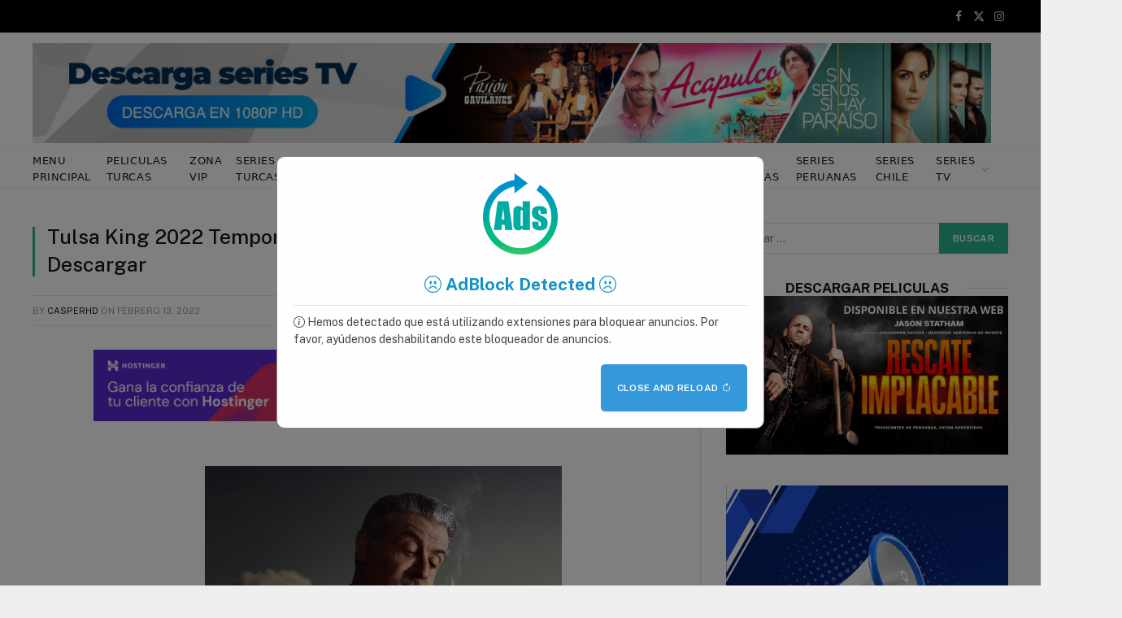

--- FILE ---
content_type: text/html; charset=UTF-8
request_url: https://descargaseriestv.com/tulsa-king-2022-temporada-1-tv-series-1080p-hd-descargar/
body_size: 23414
content:

<!DOCTYPE html>
<html lang="es" prefix="og: https://ogp.me/ns#" class="s-light site-s-light">

<head>

	<meta charset="UTF-8" />
	<meta name="viewport" content="width=device-width, initial-scale=1" />
		<style>img:is([sizes="auto" i], [sizes^="auto," i]) { contain-intrinsic-size: 3000px 1500px }</style>
	
<!-- Optimización para motores de búsqueda de Rank Math -  https://rankmath.com/ -->
<title>Tulsa King 2022 Temporada 1 (TV Series) [1080p HD] Descargar -</title><link rel="preload" as="font" href="https://descargaseriestv.com/wp-content/themes/smart-mag/css/icons/fonts/ts-icons.woff2?v3.1" type="font/woff2" crossorigin="anonymous" />
<meta name="description" content="Justo después de ser liberado de prisión después de 25 años, el capo de la mafia de Nueva York, Dwight «El General» Manfredi, es exiliado sin contemplaciones"/>
<meta name="robots" content="follow, index, max-snippet:-1, max-video-preview:-1, max-image-preview:large"/>
<link rel="canonical" href="https://descargaseriestv.com/tulsa-king-2022-temporada-1-tv-series-1080p-hd-descargar/" />
<meta property="og:locale" content="es_ES" />
<meta property="og:type" content="article" />
<meta property="og:title" content="Tulsa King 2022 Temporada 1 (TV Series) [1080p HD] Descargar -" />
<meta property="og:description" content="Justo después de ser liberado de prisión después de 25 años, el capo de la mafia de Nueva York, Dwight «El General» Manfredi, es exiliado sin contemplaciones" />
<meta property="og:url" content="https://descargaseriestv.com/tulsa-king-2022-temporada-1-tv-series-1080p-hd-descargar/" />
<meta property="og:site_name" content="Descargaseriestv.com" />
<meta property="article:section" content="SERIES TV" />
<meta property="og:updated_time" content="2024-07-30T15:33:39-04:00" />
<meta property="og:image" content="https://descargaseriestv.com/wp-content/uploads/2023/01/Tulsa-King-descargar-episodios-Serie-de-TV.png" />
<meta property="og:image:secure_url" content="https://descargaseriestv.com/wp-content/uploads/2023/01/Tulsa-King-descargar-episodios-Serie-de-TV.png" />
<meta property="og:image:width" content="701" />
<meta property="og:image:height" content="921" />
<meta property="og:image:alt" content="Tulsa King 2022 Temporada 1 (TV Series) [1080p HD] Descargar" />
<meta property="og:image:type" content="image/png" />
<meta property="article:published_time" content="2023-02-13T09:12:37-04:00" />
<meta property="article:modified_time" content="2024-07-30T15:33:39-04:00" />
<meta name="twitter:card" content="summary_large_image" />
<meta name="twitter:title" content="Tulsa King 2022 Temporada 1 (TV Series) [1080p HD] Descargar -" />
<meta name="twitter:description" content="Justo después de ser liberado de prisión después de 25 años, el capo de la mafia de Nueva York, Dwight «El General» Manfredi, es exiliado sin contemplaciones" />
<meta name="twitter:image" content="https://descargaseriestv.com/wp-content/uploads/2023/01/Tulsa-King-descargar-episodios-Serie-de-TV.png" />
<meta name="twitter:label1" content="Escrito por" />
<meta name="twitter:data1" content="CasperHD" />
<meta name="twitter:label2" content="Tiempo de lectura" />
<meta name="twitter:data2" content="Menos de un minuto" />
<script type="application/ld+json" class="rank-math-schema">{"@context":"https://schema.org","@graph":[{"@type":["Person","Organization"],"@id":"https://descargaseriestv.com/#person","name":"CasperHD","logo":{"@type":"ImageObject","@id":"https://descargaseriestv.com/#logo","url":"https://descargaseriestv.com/wp-content/uploads/2022/06/arriba-scaled.jpg","contentUrl":"https://descargaseriestv.com/wp-content/uploads/2022/06/arriba-scaled.jpg","caption":"Descargaseriestv.com","inLanguage":"es","width":"2560","height":"267"},"image":{"@type":"ImageObject","@id":"https://descargaseriestv.com/#logo","url":"https://descargaseriestv.com/wp-content/uploads/2022/06/arriba-scaled.jpg","contentUrl":"https://descargaseriestv.com/wp-content/uploads/2022/06/arriba-scaled.jpg","caption":"Descargaseriestv.com","inLanguage":"es","width":"2560","height":"267"}},{"@type":"WebSite","@id":"https://descargaseriestv.com/#website","url":"https://descargaseriestv.com","name":"Descargaseriestv.com","publisher":{"@id":"https://descargaseriestv.com/#person"},"inLanguage":"es"},{"@type":"ImageObject","@id":"https://descargaseriestv.com/wp-content/uploads/2023/01/Tulsa-King-descargar-episodios-Serie-de-TV.png","url":"https://descargaseriestv.com/wp-content/uploads/2023/01/Tulsa-King-descargar-episodios-Serie-de-TV.png","width":"701","height":"921","inLanguage":"es"},{"@type":"BreadcrumbList","@id":"https://descargaseriestv.com/tulsa-king-2022-temporada-1-tv-series-1080p-hd-descargar/#breadcrumb","itemListElement":[{"@type":"ListItem","position":"1","item":{"@id":"https://descargaseriestv.com","name":"Inicio"}},{"@type":"ListItem","position":"2","item":{"@id":"https://descargaseriestv.com/categoria/series-tv/","name":"SERIES TV"}},{"@type":"ListItem","position":"3","item":{"@id":"https://descargaseriestv.com/tulsa-king-2022-temporada-1-tv-series-1080p-hd-descargar/","name":"Tulsa King 2022 Temporada 1 (TV Series) [1080p HD] Descargar"}}]},{"@type":"WebPage","@id":"https://descargaseriestv.com/tulsa-king-2022-temporada-1-tv-series-1080p-hd-descargar/#webpage","url":"https://descargaseriestv.com/tulsa-king-2022-temporada-1-tv-series-1080p-hd-descargar/","name":"Tulsa King 2022 Temporada 1 (TV Series) [1080p HD] Descargar -","datePublished":"2023-02-13T09:12:37-04:00","dateModified":"2024-07-30T15:33:39-04:00","isPartOf":{"@id":"https://descargaseriestv.com/#website"},"primaryImageOfPage":{"@id":"https://descargaseriestv.com/wp-content/uploads/2023/01/Tulsa-King-descargar-episodios-Serie-de-TV.png"},"inLanguage":"es","breadcrumb":{"@id":"https://descargaseriestv.com/tulsa-king-2022-temporada-1-tv-series-1080p-hd-descargar/#breadcrumb"}},{"@type":"Person","@id":"https://descargaseriestv.com/tulsa-king-2022-temporada-1-tv-series-1080p-hd-descargar/#author","name":"CasperHD","image":{"@type":"ImageObject","@id":"https://secure.gravatar.com/avatar/25d8cb7a6640e023e3092603dd79a4bae2421bdee624abb05d79acdf4609c12a?s=96&amp;d=identicon&amp;r=g","url":"https://secure.gravatar.com/avatar/25d8cb7a6640e023e3092603dd79a4bae2421bdee624abb05d79acdf4609c12a?s=96&amp;d=identicon&amp;r=g","caption":"CasperHD","inLanguage":"es"}},{"@type":"BlogPosting","headline":"Tulsa King 2022 Temporada 1 (TV Series) [1080p HD] Descargar -","datePublished":"2023-02-13T09:12:37-04:00","dateModified":"2024-07-30T15:33:39-04:00","articleSection":"SERIES TV","author":{"@id":"https://descargaseriestv.com/tulsa-king-2022-temporada-1-tv-series-1080p-hd-descargar/#author","name":"CasperHD"},"publisher":{"@id":"https://descargaseriestv.com/#person"},"description":"Justo despu\u00e9s de ser liberado de prisi\u00f3n despu\u00e9s de 25 a\u00f1os, el capo de la mafia de Nueva York, Dwight \u00abEl General\u00bb Manfredi, es exiliado sin contemplaciones","name":"Tulsa King 2022 Temporada 1 (TV Series) [1080p HD] Descargar -","@id":"https://descargaseriestv.com/tulsa-king-2022-temporada-1-tv-series-1080p-hd-descargar/#richSnippet","isPartOf":{"@id":"https://descargaseriestv.com/tulsa-king-2022-temporada-1-tv-series-1080p-hd-descargar/#webpage"},"image":{"@id":"https://descargaseriestv.com/wp-content/uploads/2023/01/Tulsa-King-descargar-episodios-Serie-de-TV.png"},"inLanguage":"es","mainEntityOfPage":{"@id":"https://descargaseriestv.com/tulsa-king-2022-temporada-1-tv-series-1080p-hd-descargar/#webpage"}}]}</script>
<!-- /Plugin Rank Math WordPress SEO -->

<link rel='dns-prefetch' href='//www.googletagmanager.com' />
<link rel='dns-prefetch' href='//stats.wp.com' />
<link rel='dns-prefetch' href='//fonts.googleapis.com' />
<link rel="alternate" type="application/rss+xml" title=" &raquo; Feed" href="https://descargaseriestv.com/feed/" />
<link rel="alternate" type="application/rss+xml" title=" &raquo; Feed de los comentarios" href="https://descargaseriestv.com/comments/feed/" />
<link rel="alternate" type="application/rss+xml" title=" &raquo; Comentario Tulsa King 2022 Temporada 1 (TV Series) [1080p HD] Descargar del feed" href="https://descargaseriestv.com/tulsa-king-2022-temporada-1-tv-series-1080p-hd-descargar/feed/" />
<script type="text/javascript">
/* <![CDATA[ */
window._wpemojiSettings = {"baseUrl":"https:\/\/s.w.org\/images\/core\/emoji\/16.0.1\/72x72\/","ext":".png","svgUrl":"https:\/\/s.w.org\/images\/core\/emoji\/16.0.1\/svg\/","svgExt":".svg","source":{"concatemoji":"https:\/\/descargaseriestv.com\/wp-includes\/js\/wp-emoji-release.min.js?ver=6.8.3"}};
/*! This file is auto-generated */
!function(s,n){var o,i,e;function c(e){try{var t={supportTests:e,timestamp:(new Date).valueOf()};sessionStorage.setItem(o,JSON.stringify(t))}catch(e){}}function p(e,t,n){e.clearRect(0,0,e.canvas.width,e.canvas.height),e.fillText(t,0,0);var t=new Uint32Array(e.getImageData(0,0,e.canvas.width,e.canvas.height).data),a=(e.clearRect(0,0,e.canvas.width,e.canvas.height),e.fillText(n,0,0),new Uint32Array(e.getImageData(0,0,e.canvas.width,e.canvas.height).data));return t.every(function(e,t){return e===a[t]})}function u(e,t){e.clearRect(0,0,e.canvas.width,e.canvas.height),e.fillText(t,0,0);for(var n=e.getImageData(16,16,1,1),a=0;a<n.data.length;a++)if(0!==n.data[a])return!1;return!0}function f(e,t,n,a){switch(t){case"flag":return n(e,"\ud83c\udff3\ufe0f\u200d\u26a7\ufe0f","\ud83c\udff3\ufe0f\u200b\u26a7\ufe0f")?!1:!n(e,"\ud83c\udde8\ud83c\uddf6","\ud83c\udde8\u200b\ud83c\uddf6")&&!n(e,"\ud83c\udff4\udb40\udc67\udb40\udc62\udb40\udc65\udb40\udc6e\udb40\udc67\udb40\udc7f","\ud83c\udff4\u200b\udb40\udc67\u200b\udb40\udc62\u200b\udb40\udc65\u200b\udb40\udc6e\u200b\udb40\udc67\u200b\udb40\udc7f");case"emoji":return!a(e,"\ud83e\udedf")}return!1}function g(e,t,n,a){var r="undefined"!=typeof WorkerGlobalScope&&self instanceof WorkerGlobalScope?new OffscreenCanvas(300,150):s.createElement("canvas"),o=r.getContext("2d",{willReadFrequently:!0}),i=(o.textBaseline="top",o.font="600 32px Arial",{});return e.forEach(function(e){i[e]=t(o,e,n,a)}),i}function t(e){var t=s.createElement("script");t.src=e,t.defer=!0,s.head.appendChild(t)}"undefined"!=typeof Promise&&(o="wpEmojiSettingsSupports",i=["flag","emoji"],n.supports={everything:!0,everythingExceptFlag:!0},e=new Promise(function(e){s.addEventListener("DOMContentLoaded",e,{once:!0})}),new Promise(function(t){var n=function(){try{var e=JSON.parse(sessionStorage.getItem(o));if("object"==typeof e&&"number"==typeof e.timestamp&&(new Date).valueOf()<e.timestamp+604800&&"object"==typeof e.supportTests)return e.supportTests}catch(e){}return null}();if(!n){if("undefined"!=typeof Worker&&"undefined"!=typeof OffscreenCanvas&&"undefined"!=typeof URL&&URL.createObjectURL&&"undefined"!=typeof Blob)try{var e="postMessage("+g.toString()+"("+[JSON.stringify(i),f.toString(),p.toString(),u.toString()].join(",")+"));",a=new Blob([e],{type:"text/javascript"}),r=new Worker(URL.createObjectURL(a),{name:"wpTestEmojiSupports"});return void(r.onmessage=function(e){c(n=e.data),r.terminate(),t(n)})}catch(e){}c(n=g(i,f,p,u))}t(n)}).then(function(e){for(var t in e)n.supports[t]=e[t],n.supports.everything=n.supports.everything&&n.supports[t],"flag"!==t&&(n.supports.everythingExceptFlag=n.supports.everythingExceptFlag&&n.supports[t]);n.supports.everythingExceptFlag=n.supports.everythingExceptFlag&&!n.supports.flag,n.DOMReady=!1,n.readyCallback=function(){n.DOMReady=!0}}).then(function(){return e}).then(function(){var e;n.supports.everything||(n.readyCallback(),(e=n.source||{}).concatemoji?t(e.concatemoji):e.wpemoji&&e.twemoji&&(t(e.twemoji),t(e.wpemoji)))}))}((window,document),window._wpemojiSettings);
/* ]]> */
</script>

<style id='wp-emoji-styles-inline-css' type='text/css'>

	img.wp-smiley, img.emoji {
		display: inline !important;
		border: none !important;
		box-shadow: none !important;
		height: 1em !important;
		width: 1em !important;
		margin: 0 0.07em !important;
		vertical-align: -0.1em !important;
		background: none !important;
		padding: 0 !important;
	}
</style>
<link rel='stylesheet' id='wp-block-library-css' href='https://descargaseriestv.com/wp-includes/css/dist/block-library/style.min.css?ver=6.8.3' type='text/css' media='all' />
<style id='classic-theme-styles-inline-css' type='text/css'>
/*! This file is auto-generated */
.wp-block-button__link{color:#fff;background-color:#32373c;border-radius:9999px;box-shadow:none;text-decoration:none;padding:calc(.667em + 2px) calc(1.333em + 2px);font-size:1.125em}.wp-block-file__button{background:#32373c;color:#fff;text-decoration:none}
</style>
<style id='global-styles-inline-css' type='text/css'>
:root{--wp--preset--aspect-ratio--square: 1;--wp--preset--aspect-ratio--4-3: 4/3;--wp--preset--aspect-ratio--3-4: 3/4;--wp--preset--aspect-ratio--3-2: 3/2;--wp--preset--aspect-ratio--2-3: 2/3;--wp--preset--aspect-ratio--16-9: 16/9;--wp--preset--aspect-ratio--9-16: 9/16;--wp--preset--color--black: #000000;--wp--preset--color--cyan-bluish-gray: #abb8c3;--wp--preset--color--white: #ffffff;--wp--preset--color--pale-pink: #f78da7;--wp--preset--color--vivid-red: #cf2e2e;--wp--preset--color--luminous-vivid-orange: #ff6900;--wp--preset--color--luminous-vivid-amber: #fcb900;--wp--preset--color--light-green-cyan: #7bdcb5;--wp--preset--color--vivid-green-cyan: #00d084;--wp--preset--color--pale-cyan-blue: #8ed1fc;--wp--preset--color--vivid-cyan-blue: #0693e3;--wp--preset--color--vivid-purple: #9b51e0;--wp--preset--gradient--vivid-cyan-blue-to-vivid-purple: linear-gradient(135deg,rgba(6,147,227,1) 0%,rgb(155,81,224) 100%);--wp--preset--gradient--light-green-cyan-to-vivid-green-cyan: linear-gradient(135deg,rgb(122,220,180) 0%,rgb(0,208,130) 100%);--wp--preset--gradient--luminous-vivid-amber-to-luminous-vivid-orange: linear-gradient(135deg,rgba(252,185,0,1) 0%,rgba(255,105,0,1) 100%);--wp--preset--gradient--luminous-vivid-orange-to-vivid-red: linear-gradient(135deg,rgba(255,105,0,1) 0%,rgb(207,46,46) 100%);--wp--preset--gradient--very-light-gray-to-cyan-bluish-gray: linear-gradient(135deg,rgb(238,238,238) 0%,rgb(169,184,195) 100%);--wp--preset--gradient--cool-to-warm-spectrum: linear-gradient(135deg,rgb(74,234,220) 0%,rgb(151,120,209) 20%,rgb(207,42,186) 40%,rgb(238,44,130) 60%,rgb(251,105,98) 80%,rgb(254,248,76) 100%);--wp--preset--gradient--blush-light-purple: linear-gradient(135deg,rgb(255,206,236) 0%,rgb(152,150,240) 100%);--wp--preset--gradient--blush-bordeaux: linear-gradient(135deg,rgb(254,205,165) 0%,rgb(254,45,45) 50%,rgb(107,0,62) 100%);--wp--preset--gradient--luminous-dusk: linear-gradient(135deg,rgb(255,203,112) 0%,rgb(199,81,192) 50%,rgb(65,88,208) 100%);--wp--preset--gradient--pale-ocean: linear-gradient(135deg,rgb(255,245,203) 0%,rgb(182,227,212) 50%,rgb(51,167,181) 100%);--wp--preset--gradient--electric-grass: linear-gradient(135deg,rgb(202,248,128) 0%,rgb(113,206,126) 100%);--wp--preset--gradient--midnight: linear-gradient(135deg,rgb(2,3,129) 0%,rgb(40,116,252) 100%);--wp--preset--font-size--small: 13px;--wp--preset--font-size--medium: 20px;--wp--preset--font-size--large: 36px;--wp--preset--font-size--x-large: 42px;--wp--preset--spacing--20: 0.44rem;--wp--preset--spacing--30: 0.67rem;--wp--preset--spacing--40: 1rem;--wp--preset--spacing--50: 1.5rem;--wp--preset--spacing--60: 2.25rem;--wp--preset--spacing--70: 3.38rem;--wp--preset--spacing--80: 5.06rem;--wp--preset--shadow--natural: 6px 6px 9px rgba(0, 0, 0, 0.2);--wp--preset--shadow--deep: 12px 12px 50px rgba(0, 0, 0, 0.4);--wp--preset--shadow--sharp: 6px 6px 0px rgba(0, 0, 0, 0.2);--wp--preset--shadow--outlined: 6px 6px 0px -3px rgba(255, 255, 255, 1), 6px 6px rgba(0, 0, 0, 1);--wp--preset--shadow--crisp: 6px 6px 0px rgba(0, 0, 0, 1);}:where(.is-layout-flex){gap: 0.5em;}:where(.is-layout-grid){gap: 0.5em;}body .is-layout-flex{display: flex;}.is-layout-flex{flex-wrap: wrap;align-items: center;}.is-layout-flex > :is(*, div){margin: 0;}body .is-layout-grid{display: grid;}.is-layout-grid > :is(*, div){margin: 0;}:where(.wp-block-columns.is-layout-flex){gap: 2em;}:where(.wp-block-columns.is-layout-grid){gap: 2em;}:where(.wp-block-post-template.is-layout-flex){gap: 1.25em;}:where(.wp-block-post-template.is-layout-grid){gap: 1.25em;}.has-black-color{color: var(--wp--preset--color--black) !important;}.has-cyan-bluish-gray-color{color: var(--wp--preset--color--cyan-bluish-gray) !important;}.has-white-color{color: var(--wp--preset--color--white) !important;}.has-pale-pink-color{color: var(--wp--preset--color--pale-pink) !important;}.has-vivid-red-color{color: var(--wp--preset--color--vivid-red) !important;}.has-luminous-vivid-orange-color{color: var(--wp--preset--color--luminous-vivid-orange) !important;}.has-luminous-vivid-amber-color{color: var(--wp--preset--color--luminous-vivid-amber) !important;}.has-light-green-cyan-color{color: var(--wp--preset--color--light-green-cyan) !important;}.has-vivid-green-cyan-color{color: var(--wp--preset--color--vivid-green-cyan) !important;}.has-pale-cyan-blue-color{color: var(--wp--preset--color--pale-cyan-blue) !important;}.has-vivid-cyan-blue-color{color: var(--wp--preset--color--vivid-cyan-blue) !important;}.has-vivid-purple-color{color: var(--wp--preset--color--vivid-purple) !important;}.has-black-background-color{background-color: var(--wp--preset--color--black) !important;}.has-cyan-bluish-gray-background-color{background-color: var(--wp--preset--color--cyan-bluish-gray) !important;}.has-white-background-color{background-color: var(--wp--preset--color--white) !important;}.has-pale-pink-background-color{background-color: var(--wp--preset--color--pale-pink) !important;}.has-vivid-red-background-color{background-color: var(--wp--preset--color--vivid-red) !important;}.has-luminous-vivid-orange-background-color{background-color: var(--wp--preset--color--luminous-vivid-orange) !important;}.has-luminous-vivid-amber-background-color{background-color: var(--wp--preset--color--luminous-vivid-amber) !important;}.has-light-green-cyan-background-color{background-color: var(--wp--preset--color--light-green-cyan) !important;}.has-vivid-green-cyan-background-color{background-color: var(--wp--preset--color--vivid-green-cyan) !important;}.has-pale-cyan-blue-background-color{background-color: var(--wp--preset--color--pale-cyan-blue) !important;}.has-vivid-cyan-blue-background-color{background-color: var(--wp--preset--color--vivid-cyan-blue) !important;}.has-vivid-purple-background-color{background-color: var(--wp--preset--color--vivid-purple) !important;}.has-black-border-color{border-color: var(--wp--preset--color--black) !important;}.has-cyan-bluish-gray-border-color{border-color: var(--wp--preset--color--cyan-bluish-gray) !important;}.has-white-border-color{border-color: var(--wp--preset--color--white) !important;}.has-pale-pink-border-color{border-color: var(--wp--preset--color--pale-pink) !important;}.has-vivid-red-border-color{border-color: var(--wp--preset--color--vivid-red) !important;}.has-luminous-vivid-orange-border-color{border-color: var(--wp--preset--color--luminous-vivid-orange) !important;}.has-luminous-vivid-amber-border-color{border-color: var(--wp--preset--color--luminous-vivid-amber) !important;}.has-light-green-cyan-border-color{border-color: var(--wp--preset--color--light-green-cyan) !important;}.has-vivid-green-cyan-border-color{border-color: var(--wp--preset--color--vivid-green-cyan) !important;}.has-pale-cyan-blue-border-color{border-color: var(--wp--preset--color--pale-cyan-blue) !important;}.has-vivid-cyan-blue-border-color{border-color: var(--wp--preset--color--vivid-cyan-blue) !important;}.has-vivid-purple-border-color{border-color: var(--wp--preset--color--vivid-purple) !important;}.has-vivid-cyan-blue-to-vivid-purple-gradient-background{background: var(--wp--preset--gradient--vivid-cyan-blue-to-vivid-purple) !important;}.has-light-green-cyan-to-vivid-green-cyan-gradient-background{background: var(--wp--preset--gradient--light-green-cyan-to-vivid-green-cyan) !important;}.has-luminous-vivid-amber-to-luminous-vivid-orange-gradient-background{background: var(--wp--preset--gradient--luminous-vivid-amber-to-luminous-vivid-orange) !important;}.has-luminous-vivid-orange-to-vivid-red-gradient-background{background: var(--wp--preset--gradient--luminous-vivid-orange-to-vivid-red) !important;}.has-very-light-gray-to-cyan-bluish-gray-gradient-background{background: var(--wp--preset--gradient--very-light-gray-to-cyan-bluish-gray) !important;}.has-cool-to-warm-spectrum-gradient-background{background: var(--wp--preset--gradient--cool-to-warm-spectrum) !important;}.has-blush-light-purple-gradient-background{background: var(--wp--preset--gradient--blush-light-purple) !important;}.has-blush-bordeaux-gradient-background{background: var(--wp--preset--gradient--blush-bordeaux) !important;}.has-luminous-dusk-gradient-background{background: var(--wp--preset--gradient--luminous-dusk) !important;}.has-pale-ocean-gradient-background{background: var(--wp--preset--gradient--pale-ocean) !important;}.has-electric-grass-gradient-background{background: var(--wp--preset--gradient--electric-grass) !important;}.has-midnight-gradient-background{background: var(--wp--preset--gradient--midnight) !important;}.has-small-font-size{font-size: var(--wp--preset--font-size--small) !important;}.has-medium-font-size{font-size: var(--wp--preset--font-size--medium) !important;}.has-large-font-size{font-size: var(--wp--preset--font-size--large) !important;}.has-x-large-font-size{font-size: var(--wp--preset--font-size--x-large) !important;}
:where(.wp-block-post-template.is-layout-flex){gap: 1.25em;}:where(.wp-block-post-template.is-layout-grid){gap: 1.25em;}
:where(.wp-block-columns.is-layout-flex){gap: 2em;}:where(.wp-block-columns.is-layout-grid){gap: 2em;}
:root :where(.wp-block-pullquote){font-size: 1.5em;line-height: 1.6;}
</style>
<link rel='stylesheet' id='smartmag-core-css' href='https://descargaseriestv.com/wp-content/themes/smart-mag/style.css?ver=10.2.1' type='text/css' media='all' />
<style id='smartmag-core-inline-css' type='text/css'>
.main-sidebar .widget-title { --space-below: 0px; }
.smart-head-main .smart-head-top { background: linear-gradient(90deg,  0%,  100%); }
.smart-head-main .smart-head-mid { --head-h: 143px; background: linear-gradient(93deg,  0%,  100%); }
.smart-head-main .smart-head-bot { --head-h: 49px; border-image: linear-gradient(90deg,  0%,  100%); border-image-slice: 1; border-image-width: px 0 0 0; border-image-width: 0 0 px 0; }
.navigation { font-family: "Sofia Sans Semi Condensed", system-ui, -apple-system, "Segoe UI", Arial, sans-serif; }
.navigation-main .menu > li > a { font-family: "Albert Sans", system-ui, -apple-system, "Segoe UI", Arial, sans-serif; font-size: 13px; font-weight: normal; text-transform: initial; letter-spacing: 0.04em; }
.navigation-main .menu > li li a { font-family: var(--tertiary-font); font-weight: bold; text-transform: capitalize; }
.navigation-main { --nav-items-space: 8px; margin-left: calc(-1 * var(--nav-items-space)); }
.s-light .navigation { --c-nav-drop-bg: #00e8d8; }
.smart-head-main .offcanvas-toggle { transform: scale(0.65); }
.the-post-header .post-meta .post-title { letter-spacing: -0.16em; }
.s-head-large .post-title { font-size: 0px; }
.s-post-large .post-content-wrap { display: grid; grid-template-columns: minmax(0, 1fr); }
.s-post-large .entry-content { max-width: min(100%, calc(13px + var(--p-spacious-pad)*2)); justify-self: center; }
.the-page-heading { letter-spacing: -0.25em; }
.a-wrap-1 { background-color: #02001c; }
@media (min-width: 1200px) { .main-sidebar .widget, .ts-sidebar .widget { margin-bottom: 32px; }
.smart-head-main .smart-head-mid > .inner { padding-top: 5px; padding-bottom: -3px; padding-left: 0px; padding-right: -4px; } }
@media (min-width: 941px) and (max-width: 1200px) { .navigation-main .menu > li > a { font-size: calc(10px + (13px - 10px) * .7); } }
@media (max-width: 767px) { .s-head-large .post-title { font-size: 6px; } }


</style>
<link rel='stylesheet' id='smartmag-fonts-css' href='https://fonts.googleapis.com/css?family=Public+Sans%3A400%2C400i%2C500%2C600%2C700' type='text/css' media='all' />
<link rel='stylesheet' id='smartmag-magnific-popup-css' href='https://descargaseriestv.com/wp-content/themes/smart-mag/css/lightbox.css?ver=10.2.1' type='text/css' media='all' />
<link rel='stylesheet' id='smartmag-icons-css' href='https://descargaseriestv.com/wp-content/themes/smart-mag/css/icons/icons.css?ver=10.2.1' type='text/css' media='all' />
<link rel='stylesheet' id='smartmag-gfonts-custom-css' href='https://fonts.googleapis.com/css?family=Sofia+Sans+Semi+Condensed%3A400%2C500%2C600%2C700%7CAlbert+Sans%3Anormal%7C%3Abold' type='text/css' media='all' />
<script type="text/javascript" id="smartmag-lazy-inline-js-after">
/* <![CDATA[ */
/**
 * @copyright ThemeSphere
 * @preserve
 */
var BunyadLazy={};BunyadLazy.load=function(){function a(e,n){var t={};e.dataset.bgset&&e.dataset.sizes?(t.sizes=e.dataset.sizes,t.srcset=e.dataset.bgset):t.src=e.dataset.bgsrc,function(t){var a=t.dataset.ratio;if(0<a){const e=t.parentElement;if(e.classList.contains("media-ratio")){const n=e.style;n.getPropertyValue("--a-ratio")||(n.paddingBottom=100/a+"%")}}}(e);var a,o=document.createElement("img");for(a in o.onload=function(){var t="url('"+(o.currentSrc||o.src)+"')",a=e.style;a.backgroundImage!==t&&requestAnimationFrame(()=>{a.backgroundImage=t,n&&n()}),o.onload=null,o.onerror=null,o=null},o.onerror=o.onload,t)o.setAttribute(a,t[a]);o&&o.complete&&0<o.naturalWidth&&o.onload&&o.onload()}function e(t){t.dataset.loaded||a(t,()=>{document.dispatchEvent(new Event("lazyloaded")),t.dataset.loaded=1})}function n(t){"complete"===document.readyState?t():window.addEventListener("load",t)}return{initEarly:function(){var t,a=()=>{document.querySelectorAll(".img.bg-cover:not(.lazyload)").forEach(e)};"complete"!==document.readyState?(t=setInterval(a,150),n(()=>{a(),clearInterval(t)})):a()},callOnLoad:n,initBgImages:function(t){t&&n(()=>{document.querySelectorAll(".img.bg-cover").forEach(e)})},bgLoad:a}}(),BunyadLazy.load.initEarly();
/* ]]> */
</script>

<!-- Fragmento de código de la etiqueta de Google (gtag.js) añadida por Site Kit -->
<!-- Fragmento de código de Google Analytics añadido por Site Kit -->
<script type="text/javascript" src="https://www.googletagmanager.com/gtag/js?id=GT-MR59ZP77" id="google_gtagjs-js" async></script>
<script type="text/javascript" id="google_gtagjs-js-after">
/* <![CDATA[ */
window.dataLayer = window.dataLayer || [];function gtag(){dataLayer.push(arguments);}
gtag("set","linker",{"domains":["descargaseriestv.com"]});
gtag("js", new Date());
gtag("set", "developer_id.dZTNiMT", true);
gtag("config", "GT-MR59ZP77");
 window._googlesitekit = window._googlesitekit || {}; window._googlesitekit.throttledEvents = []; window._googlesitekit.gtagEvent = (name, data) => { var key = JSON.stringify( { name, data } ); if ( !! window._googlesitekit.throttledEvents[ key ] ) { return; } window._googlesitekit.throttledEvents[ key ] = true; setTimeout( () => { delete window._googlesitekit.throttledEvents[ key ]; }, 5 ); gtag( "event", name, { ...data, event_source: "site-kit" } ); }; 
/* ]]> */
</script>
<script type="text/javascript" src="https://descargaseriestv.com/wp-includes/js/jquery/jquery.min.js?ver=3.7.1" id="jquery-core-js"></script>
<script type="text/javascript" src="https://descargaseriestv.com/wp-includes/js/jquery/jquery-migrate.min.js?ver=3.4.1" id="jquery-migrate-js"></script>
<link rel="https://api.w.org/" href="https://descargaseriestv.com/wp-json/" /><link rel="alternate" title="JSON" type="application/json" href="https://descargaseriestv.com/wp-json/wp/v2/posts/6486" /><link rel="EditURI" type="application/rsd+xml" title="RSD" href="https://descargaseriestv.com/xmlrpc.php?rsd" />
<meta name="generator" content="WordPress 6.8.3" />
<link rel='shortlink' href='https://descargaseriestv.com/?p=6486' />
<link rel="alternate" title="oEmbed (JSON)" type="application/json+oembed" href="https://descargaseriestv.com/wp-json/oembed/1.0/embed?url=https%3A%2F%2Fdescargaseriestv.com%2Ftulsa-king-2022-temporada-1-tv-series-1080p-hd-descargar%2F" />
<link rel="alternate" title="oEmbed (XML)" type="text/xml+oembed" href="https://descargaseriestv.com/wp-json/oembed/1.0/embed?url=https%3A%2F%2Fdescargaseriestv.com%2Ftulsa-king-2022-temporada-1-tv-series-1080p-hd-descargar%2F&#038;format=xml" />
<meta name="generator" content="Site Kit by Google 1.165.0" />	<style>img#wpstats{display:none}</style>
		
		<script>
		var BunyadSchemeKey = 'bunyad-scheme';
		(() => {
			const d = document.documentElement;
			const c = d.classList;
			var scheme = localStorage.getItem(BunyadSchemeKey);
			
			if (scheme) {
				d.dataset.origClass = c;
				scheme === 'dark' ? c.remove('s-light', 'site-s-light') : c.remove('s-dark', 'site-s-dark');
				c.add('site-s-' + scheme, 's-' + scheme);
			}
		})();
		</script>
		

<link rel="icon" href="https://descargaseriestv.com/wp-content/uploads/2021/07/cropped-Bienvenidos.gif-32x32.gif" sizes="32x32" />
<link rel="icon" href="https://descargaseriestv.com/wp-content/uploads/2021/07/cropped-Bienvenidos.gif-192x192.gif" sizes="192x192" />
<link rel="apple-touch-icon" href="https://descargaseriestv.com/wp-content/uploads/2021/07/cropped-Bienvenidos.gif-180x180.gif" />
<meta name="msapplication-TileImage" content="https://descargaseriestv.com/wp-content/uploads/2021/07/cropped-Bienvenidos.gif-270x270.gif" />


</head>

<body class="wp-singular post-template-default single single-post postid-6486 single-format-standard wp-custom-logo wp-theme-smart-mag right-sidebar post-layout-classic post-cat-9 ts-img-hov-fade has-sb-sep layout-boxed">


	<div class="ts-bg-cover"></div>

<div class="main-wrap">

	
<div class="off-canvas-backdrop"></div>
<div class="mobile-menu-container off-canvas s-dark" id="off-canvas">

	<div class="off-canvas-head">
		<a href="#" class="close">
			<span class="visuallyhidden">Close Menu</span>
			<i class="tsi tsi-times"></i>
		</a>

		<div class="ts-logo">
			<img  class="logo-mobile logo-image"  src="https://descargaseriestv.com/wp-content/uploads/2022/06/arriba-scaled.jpg"  width="1280" height="134" alt/>		</div>
	</div>

	<div class="off-canvas-content">

		
			<ul id="menu-top" class="mobile-menu"><li id="menu-item-6" class="menu-item menu-item-type-custom menu-item-object-custom menu-item-home menu-item-6"><a href="https://descargaseriestv.com/">MENU PRINCIPAL</a></li>
<li id="menu-item-3349" class="menu-item menu-item-type-custom menu-item-object-custom menu-item-3349"><a target="_blank" href="https://premierftp.net/category/peliculas-turcas/">PELICULAS TURCAS</a></li>
<li id="menu-item-734" class="menu-item menu-item-type-post_type menu-item-object-page menu-item-734"><a href="https://descargaseriestv.com/peliculas/zona-vip/">ZONA VIP</a></li>
<li id="menu-item-11" class="menu-item menu-item-type-taxonomy menu-item-object-category menu-item-11"><a href="https://descargaseriestv.com/categoria/series-turcas/">SERIES TURCAS</a></li>
<li id="menu-item-9" class="menu-item menu-item-type-taxonomy menu-item-object-category menu-item-9"><a href="https://descargaseriestv.com/categoria/series-telemundo/">SERIES TELEMUNDO</a></li>
<li id="menu-item-8" class="menu-item menu-item-type-taxonomy menu-item-object-category menu-item-8"><a href="https://descargaseriestv.com/categoria/series-biblicas/">SERIES BIBLICAS</a></li>
<li id="menu-item-10" class="menu-item menu-item-type-taxonomy menu-item-object-category menu-item-10"><a href="https://descargaseriestv.com/categoria/series-televisa/">SERIES TELEVISA</a></li>
<li id="menu-item-7" class="menu-item menu-item-type-taxonomy menu-item-object-category menu-item-7"><a href="https://descargaseriestv.com/categoria/series-asiaticas/">SERIES ASIATICAS</a></li>
<li id="menu-item-1603" class="menu-item menu-item-type-taxonomy menu-item-object-category menu-item-1603"><a href="https://descargaseriestv.com/categoria/series-colombianas/">SERIES COLOMBIANAS</a></li>
<li id="menu-item-1604" class="menu-item menu-item-type-taxonomy menu-item-object-category menu-item-1604"><a href="https://descargaseriestv.com/categoria/series-brasileras/">SERIES BRASILERAS</a></li>
<li id="menu-item-1605" class="menu-item menu-item-type-taxonomy menu-item-object-category menu-item-1605"><a href="https://descargaseriestv.com/categoria/series-peruanas/">SERIES PERUANAS</a></li>
<li id="menu-item-5254" class="menu-item menu-item-type-taxonomy menu-item-object-category menu-item-5254"><a href="https://descargaseriestv.com/categoria/series-chile/">SERIES CHILE</a></li>
<li id="menu-item-1602" class="menu-item menu-item-type-taxonomy menu-item-object-category current-post-ancestor current-menu-parent current-post-parent menu-item-has-children menu-item-1602"><a href="https://descargaseriestv.com/categoria/series-tv/">SERIES TV</a>
<ul class="sub-menu">
	<li id="menu-item-7488" class="menu-item menu-item-type-taxonomy menu-item-object-category menu-item-7488"><a href="https://descargaseriestv.com/categoria/series-vix/">SERIES ViX+</a></li>
	<li id="menu-item-3343" class="menu-item menu-item-type-taxonomy menu-item-object-category menu-item-3343"><a href="https://descargaseriestv.com/categoria/series-espana/">SERIES ESPAÑA</a></li>
</ul>
</li>
</ul>
		
		
		
		<div class="spc-social-block spc-social spc-social-b smart-head-social">
		
			
				<a href="#" class="link service s-facebook" target="_blank" rel="nofollow noopener">
					<i class="icon tsi tsi-facebook"></i>					<span class="visuallyhidden">Facebook</span>
				</a>
									
			
				<a href="#" class="link service s-twitter" target="_blank" rel="nofollow noopener">
					<i class="icon tsi tsi-twitter"></i>					<span class="visuallyhidden">X (Twitter)</span>
				</a>
									
			
				<a href="#" class="link service s-instagram" target="_blank" rel="nofollow noopener">
					<i class="icon tsi tsi-instagram"></i>					<span class="visuallyhidden">Instagram</span>
				</a>
									
			
		</div>

		
	</div>

</div>
<div class="smart-head smart-head-a smart-head-main" id="smart-head" data-sticky="auto" data-sticky-type="smart" data-sticky-full>
	
	<div class="smart-head-row smart-head-top s-dark smart-head-row-full">

		<div class="inner wrap">

							
				<div class="items items-left empty">
								</div>

							
				<div class="items items-center empty">
								</div>

							
				<div class="items items-right ">
				
		<div class="spc-social-block spc-social spc-social-a smart-head-social">
		
			
				<a href="#" class="link service s-facebook" target="_blank" rel="nofollow noopener">
					<i class="icon tsi tsi-facebook"></i>					<span class="visuallyhidden">Facebook</span>
				</a>
									
			
				<a href="#" class="link service s-twitter" target="_blank" rel="nofollow noopener">
					<i class="icon tsi tsi-twitter"></i>					<span class="visuallyhidden">X (Twitter)</span>
				</a>
									
			
				<a href="#" class="link service s-instagram" target="_blank" rel="nofollow noopener">
					<i class="icon tsi tsi-instagram"></i>					<span class="visuallyhidden">Instagram</span>
				</a>
									
			
		</div>

						</div>

						
		</div>
	</div>

	
	<div class="smart-head-row smart-head-mid is-light wrap">

		<div class="inner full">

							
				<div class="items items-left ">
					<a href="https://descargaseriestv.com/" title rel="home" class="logo-link ts-logo logo-is-image">
		<span>
			
				
					<img   src="https://descargaseriestv.com/wp-content/uploads/2022/06/arriba-scaled.jpg"  class="logo-image" alt srcset="https://descargaseriestv.com/wp-content/uploads/2022/06/arriba-scaled.jpg ,https://descargaseriestv.com/wp-content/uploads/2022/05/arriba-scaled.jpg 2x" width="2560" height="267"/>
									 
					</span>
	</a>				</div>

							
				<div class="items items-center empty">
								</div>

							
				<div class="items items-right ">
				
<div class="h-text h-text">
	</div>				</div>

						
		</div>
	</div>

	
	<div class="smart-head-row smart-head-bot is-light smart-head-row-full">

		<div class="inner wrap">

							
				<div class="items items-left ">
					<div class="nav-wrap">
		<nav class="navigation navigation-main nav-hov-a">
			<ul id="menu-top-1" class="menu"><li class="menu-item menu-item-type-custom menu-item-object-custom menu-item-home menu-item-6"><a href="https://descargaseriestv.com/">MENU PRINCIPAL</a></li>
<li class="menu-item menu-item-type-custom menu-item-object-custom menu-item-3349"><a target="_blank" href="https://premierftp.net/category/peliculas-turcas/">PELICULAS TURCAS</a></li>
<li class="menu-item menu-item-type-post_type menu-item-object-page menu-item-734"><a href="https://descargaseriestv.com/peliculas/zona-vip/">ZONA VIP</a></li>
<li class="menu-item menu-item-type-taxonomy menu-item-object-category menu-cat-6 menu-item-11"><a href="https://descargaseriestv.com/categoria/series-turcas/">SERIES TURCAS</a></li>
<li class="menu-item menu-item-type-taxonomy menu-item-object-category menu-cat-4 menu-item-9"><a href="https://descargaseriestv.com/categoria/series-telemundo/">SERIES TELEMUNDO</a></li>
<li class="menu-item menu-item-type-taxonomy menu-item-object-category menu-cat-3 menu-item-8"><a href="https://descargaseriestv.com/categoria/series-biblicas/">SERIES BIBLICAS</a></li>
<li class="menu-item menu-item-type-taxonomy menu-item-object-category menu-cat-5 menu-item-10"><a href="https://descargaseriestv.com/categoria/series-televisa/">SERIES TELEVISA</a></li>
<li class="menu-item menu-item-type-taxonomy menu-item-object-category menu-cat-2 menu-item-7"><a href="https://descargaseriestv.com/categoria/series-asiaticas/">SERIES ASIATICAS</a></li>
<li class="menu-item menu-item-type-taxonomy menu-item-object-category menu-cat-8 menu-item-1603"><a href="https://descargaseriestv.com/categoria/series-colombianas/">SERIES COLOMBIANAS</a></li>
<li class="menu-item menu-item-type-taxonomy menu-item-object-category menu-cat-11 menu-item-1604"><a href="https://descargaseriestv.com/categoria/series-brasileras/">SERIES BRASILERAS</a></li>
<li class="menu-item menu-item-type-taxonomy menu-item-object-category menu-cat-10 menu-item-1605"><a href="https://descargaseriestv.com/categoria/series-peruanas/">SERIES PERUANAS</a></li>
<li class="menu-item menu-item-type-taxonomy menu-item-object-category menu-cat-81 menu-item-5254"><a href="https://descargaseriestv.com/categoria/series-chile/">SERIES CHILE</a></li>
<li class="menu-item menu-item-type-taxonomy menu-item-object-category current-post-ancestor current-menu-parent current-post-parent menu-item-has-children menu-cat-9 menu-item-1602"><a href="https://descargaseriestv.com/categoria/series-tv/">SERIES TV</a>
<ul class="sub-menu">
	<li class="menu-item menu-item-type-taxonomy menu-item-object-category menu-cat-84 menu-item-7488"><a href="https://descargaseriestv.com/categoria/series-vix/">SERIES ViX+</a></li>
	<li class="menu-item menu-item-type-taxonomy menu-item-object-category menu-cat-12 menu-item-3343"><a href="https://descargaseriestv.com/categoria/series-espana/">SERIES ESPAÑA</a></li>
</ul>
</li>
</ul>		</nav>
	</div>
				</div>

							
				<div class="items items-center empty">
								</div>

							
				<div class="items items-right ">
								</div>

						
		</div>
	</div>

	</div>
<div class="smart-head smart-head-a smart-head-mobile" id="smart-head-mobile" data-sticky="mid" data-sticky-type="smart" data-sticky-full>
	
	<div class="smart-head-row smart-head-mid smart-head-row-3 is-light smart-head-row-full">

		<div class="inner wrap">

							
				<div class="items items-left ">
				
<button class="offcanvas-toggle has-icon" type="button" aria-label="Menu">
	<span class="hamburger-icon hamburger-icon-a">
		<span class="inner"></span>
	</span>
</button>				</div>

							
				<div class="items items-center ">
					<a href="https://descargaseriestv.com/" title rel="home" class="logo-link ts-logo logo-is-image">
		<span>
			
									<img  class="logo-mobile logo-image"  src="https://descargaseriestv.com/wp-content/uploads/2022/06/arriba-scaled.jpg"  width="1280" height="134" alt/>									 
					</span>
	</a>				</div>

							
				<div class="items items-right ">
				

	<a href="#" class="search-icon has-icon-only is-icon" title="Search">
		<i class="tsi tsi-search"></i>
	</a>

				</div>

						
		</div>
	</div>

	</div>

<div class="main ts-contain cf right-sidebar">
	
			<div class="ts-row">
		<div class="col-8 main-content">		
			<div class="the-post s-post-classic">

				
<article id="post-6486" class="post-6486 post type-post status-publish format-standard has-post-thumbnail category-series-tv">
	
	<header class="the-post-header post-header cf">
	
		
				
				
					<div class="heading cf">
				
			<h1 class="post-title">
			Tulsa King 2022 Temporada 1 (TV Series) [1080p HD] Descargar			</h1>
			
			<a href="https://descargaseriestv.com/tulsa-king-2022-temporada-1-tv-series-1080p-hd-descargar/#comments" class="comments"><i class="tsi tsi-comments-o"></i> 2</a>
		
		</div>

		<div class="the-post-meta cf">
			<span class="posted-by">By 
				<span class="reviewer"><a href="https://descargaseriestv.com/author/tvseries/" title="Entradas de CasperHD" rel="author">CasperHD</a></span>
			</span>
			 
			<span class="posted-on">on				<span class="dtreviewed">
					<time class="value-title" datetime="2023-02-13T09:12:37-04:00" title="2023-02-13">febrero 13, 2023</time>
				</span>
			</span>
			
			<span class="cats"><a href="https://descargaseriestv.com/categoria/series-tv/" rel="category tag">SERIES TV</a></span>
				
		</div>			
				
	</header>

	
<div class="post-content-wrap has-share-float">
						<div class="post-share-float share-float-b is-hidden spc-social-colors spc-social-colored">
	<div class="inner">
					<span class="share-text">Share</span>
		
		<div class="services">
					
				
			<a href="https://www.facebook.com/sharer.php?u=https%3A%2F%2Fdescargaseriestv.com%2Ftulsa-king-2022-temporada-1-tv-series-1080p-hd-descargar%2F" class="cf service s-facebook" target="_blank" title="Facebook" rel="nofollow noopener">
				<i class="tsi tsi-facebook"></i>
				<span class="label">Facebook</span>

							</a>
				
				
			<a href="https://twitter.com/intent/tweet?url=https%3A%2F%2Fdescargaseriestv.com%2Ftulsa-king-2022-temporada-1-tv-series-1080p-hd-descargar%2F&text=Tulsa%20King%202022%20Temporada%201%20%28TV%20Series%29%20%5B1080p%20HD%5D%20Descargar" class="cf service s-twitter" target="_blank" title="Twitter" rel="nofollow noopener">
				<i class="tsi tsi-twitter"></i>
				<span class="label">Twitter</span>

							</a>
				
				
			<a href="https://www.linkedin.com/shareArticle?mini=true&url=https%3A%2F%2Fdescargaseriestv.com%2Ftulsa-king-2022-temporada-1-tv-series-1080p-hd-descargar%2F" class="cf service s-linkedin" target="_blank" title="LinkedIn" rel="nofollow noopener">
				<i class="tsi tsi-linkedin"></i>
				<span class="label">LinkedIn</span>

							</a>
				
				
			<a href="https://pinterest.com/pin/create/button/?url=https%3A%2F%2Fdescargaseriestv.com%2Ftulsa-king-2022-temporada-1-tv-series-1080p-hd-descargar%2F&media=https%3A%2F%2Fdescargaseriestv.com%2Fwp-content%2Fuploads%2F2023%2F01%2FTulsa-King-descargar-episodios-Serie-de-TV.png&description=Tulsa%20King%202022%20Temporada%201%20%28TV%20Series%29%20%5B1080p%20HD%5D%20Descargar" class="cf service s-pinterest" target="_blank" title="Pinterest" rel="nofollow noopener">
				<i class="tsi tsi-pinterest-p"></i>
				<span class="label">Pinterest</span>

							</a>
				
				
			<a href="mailto:?subject=Tulsa%20King%202022%20Temporada%201%20%28TV%20Series%29%20%5B1080p%20HD%5D%20Descargar&body=https%3A%2F%2Fdescargaseriestv.com%2Ftulsa-king-2022-temporada-1-tv-series-1080p-hd-descargar%2F" class="cf service s-email" target="_blank" title="Email" rel="nofollow noopener">
				<i class="tsi tsi-envelope-o"></i>
				<span class="label">Email</span>

							</a>
				
		
					
		</div>
	</div>		
</div>
			
	<div class="post-content cf entry-content content-normal">

		
				
		<div class='code-block code-block-2' style='margin: 8px auto; text-align: center; display: block; clear: both;'>
<a href="https://hostinger.com?REFERRALCODE=1CARLAROCIO53" target="_blank"><img src="https://media.go2speed.org/brand/files/hostinger/6/ES-728x90.jpg" width="728" height="90" border="0" /></a><img src="https://www.hostg.xyz/aff_i?offer_id=6&file_id=1320&aff_id=123405" width="0" height="0" style="position:absolute;visibility:hidden;" border="0"




</div>
<h2 style="text-align: center;"><div class='code-block code-block-1' style='margin: 8px auto; text-align: center; display: block; clear: both;'>
<script src="https://jsc.adskeeper.co.uk/site/972627.js" async>
</script>
<div data-type="_mgwidget" data-widget-id="1659366">
</div>
<script>(function(w,q){w[q]=w[q]||[];w[q].push(["_mgc.load"])})(window,"_mgq");
</script>

</div>
<img  fetchpriority="high" decoding="async" class="alignnone wp-image-6488"  src="https://descargaseriestv.com/wp-content/uploads/2023/01/Tulsa-King-descargar-episodios-Serie-de-TV.png"  alt="" width="439" height="577" srcset="https://descargaseriestv.com/wp-content/uploads/2023/01/Tulsa-King-descargar-episodios-Serie-de-TV.png 701w, https://descargaseriestv.com/wp-content/uploads/2023/01/Tulsa-King-descargar-episodios-Serie-de-TV-228x300.png 228w" sizes="(max-width: 439px) 100vw, 439px" /></h2>
<p><img class="aligncenter size-large wp-image-471 jetpack-lazy-image jetpack-lazy-image--handled" alt="" width="1" height="1" data-lazy-loaded="1" /><img decoding="async" class="jetpack-lazy-image jetpack-lazy-image--handled aligncenter" src="https://4.bp.blogspot.com/-K_QM6NXQV-s/W8UOQBip1KI/AAAAAAAAIjs/y51FezkN9EQKpsuqEIKQNVeTKFg83ohgACPcBGAYYCw/s200/sinopsis%2B%25281%2529.png" width="200" height="66" border="0" data-blogger-escaped-data-original-height="133" data-blogger-escaped-data-original-width="400" data-lazy-loaded="1" /></p>
<div style="text-align: center;" data-blogger-escaped-data-redactor="1" data-blogger-escaped-style="background-color: white; color: #6b6b6b; font-family: roboto, sans-serif; font-size: 14px; margin: 0px; padding: 0px; text-align: center;">
<p class="">Justo después de ser liberado de prisión después de 25 años, el capo de la mafia de Nueva York, Dwight «El General» Manfredi, es exiliado sin contemplaciones por su jefe para instalarse en Tulsa, Oklahoma. Al darse cuenta de que su familia de la mafia puede no tener sus mejores intereses en mente, Dwight construye lentamente una «tripulación» a partir de un grupo de personajes inverosímiles, para ayudarlo a establecer un nuevo imperio criminal en un lugar que para él bien podría ser otro planeta. <strong>Tulsa King El Rey Ganster LATINO</strong></p>
</div>
<h2 style="text-align: center;"><img loading="lazy" decoding="async" class="jetpack-lazy-image jetpack-lazy-image--handled" style="font-size: 16px;" src="https://4.bp.blogspot.com/-EOTQJhbdST4/W8UOC9ic1dI/AAAAAAAAIjk/KsCOKV7UPjce2j0UNEW_RuZxRzOxhQ02gCPcBGAYYCw/s200/capturas.png" width="200" height="66" border="0" data-blogger-escaped-data-original-height="133" data-blogger-escaped-data-original-width="400" data-lazy-loaded="1" /></h2>
<div style="text-align: center;" data-blogger-escaped-data-redactor="1" data-blogger-escaped-style="background-color: white; color: #6b6b6b; font-family: roboto, sans-serif; font-size: 14px; margin: 0px; padding: 0px; text-align: center;">
<div class="separator">
<div class="separator">
<div class="separator">
<div class="separator">
<div class="separator">
<div class="separator">
<div class="separator">
<div class="separator">
<div class="separator">
<div class="separator"><a href="https://blogger.googleusercontent.com/img/a/AVvXsEi_UyEtofp0mNWASgM3Xr3DUnGF1za6mrmYSEiIPp1QJ0jRE4-59UAar7TH06-vDnO0k_Y0xzztRJF2rlw2WcgwXVA2jG7yJq5E46cVlLlY5B2woP6cUCH1i_oXh4VtkDHIPOCwLW5yH5RBgcCx_5jJqa3z2I5gmWS6LxxE9-qQ-1DPRaiqgV_ohplHAA" target="_blank" rel="noopener"><img loading="lazy" decoding="async" src="https://blogger.googleusercontent.com/img/a/AVvXsEi_UyEtofp0mNWASgM3Xr3DUnGF1za6mrmYSEiIPp1QJ0jRE4-59UAar7TH06-vDnO0k_Y0xzztRJF2rlw2WcgwXVA2jG7yJq5E46cVlLlY5B2woP6cUCH1i_oXh4VtkDHIPOCwLW5yH5RBgcCx_5jJqa3z2I5gmWS6LxxE9-qQ-1DPRaiqgV_ohplHAA" alt="" width="320" height="180" data-original-height="1080" data-original-width="1920" /></a></div>
<div>­</div>
<div class="separator"><a href="https://blogger.googleusercontent.com/img/a/AVvXsEjJtUey4h2_AmMvfc_YTjDAMDF-kWrDzSkiCa1SqmZaWgWXF_zaJf8zQPEb1w874pFMUGRDVBrIVdsMC691_YC-9W4nP-MIlFKi2wMoXfRVddfcPtzGZ6rKhqcvsfq3zpTKJdwuNMfTPQbnnjaNDlq1DodjYC03-g5Lefm4Xhj3RR6_toNDBkhrJzRemg" target="_blank" rel="noopener"><img loading="lazy" decoding="async" src="https://blogger.googleusercontent.com/img/a/AVvXsEjJtUey4h2_AmMvfc_YTjDAMDF-kWrDzSkiCa1SqmZaWgWXF_zaJf8zQPEb1w874pFMUGRDVBrIVdsMC691_YC-9W4nP-MIlFKi2wMoXfRVddfcPtzGZ6rKhqcvsfq3zpTKJdwuNMfTPQbnnjaNDlq1DodjYC03-g5Lefm4Xhj3RR6_toNDBkhrJzRemg" alt="" width="320" height="180" data-original-height="1080" data-original-width="1920" /></a></div>
<div>­</div>
<div class="separator"><a href="https://blogger.googleusercontent.com/img/a/AVvXsEg0wdxOWkipfvRI1inb4C49Td2G2mw3GRkrpc8JpniZoTWmqU963t3xtmesBSwld4s7UZzuiB7G3zoqMtNeKGnfH0d5ioUs136wuhm1iYlG-5tm2CTYNuZrtSB7RJTXojULu6qlUx7P7fZhf96lz02Gfx-5M1pJ1EZPdgyrqEEYJhpyVvNoykS7hcNghQ" target="_blank" rel="noopener"><img loading="lazy" decoding="async" src="https://blogger.googleusercontent.com/img/a/AVvXsEg0wdxOWkipfvRI1inb4C49Td2G2mw3GRkrpc8JpniZoTWmqU963t3xtmesBSwld4s7UZzuiB7G3zoqMtNeKGnfH0d5ioUs136wuhm1iYlG-5tm2CTYNuZrtSB7RJTXojULu6qlUx7P7fZhf96lz02Gfx-5M1pJ1EZPdgyrqEEYJhpyVvNoykS7hcNghQ" alt="" width="320" height="180" data-original-height="1080" data-original-width="1920" /></a></div>
<div>­</div>
<div class="separator"><a href="https://blogger.googleusercontent.com/img/a/AVvXsEjnGkHdsCKGgI2RMMaobojgyNDK8SJGnLSYvwXkv_tK9oMoCZcfrNyXPPhSVioSfHd1svEhoTurl18JsABKNbpEvADxzMxInnyIiHtv4tzFyC-KZF-Q693Whftb-hBMpQJdvST80JLRhKhqpnFreLjcdrDsnmRYs33sq5tx-GfyIS63R5obCT-fQuAZww" target="_blank" rel="noopener"><img loading="lazy" decoding="async" src="https://blogger.googleusercontent.com/img/a/AVvXsEjnGkHdsCKGgI2RMMaobojgyNDK8SJGnLSYvwXkv_tK9oMoCZcfrNyXPPhSVioSfHd1svEhoTurl18JsABKNbpEvADxzMxInnyIiHtv4tzFyC-KZF-Q693Whftb-hBMpQJdvST80JLRhKhqpnFreLjcdrDsnmRYs33sq5tx-GfyIS63R5obCT-fQuAZww" alt="" width="320" height="180" data-original-height="1080" data-original-width="1920" /></a></div>
<div>­</div>
</div>
</div>
</div>
</div>
</div>
</div>
</div>
</div>
</div>
<div class="separator">
<div class="separator">
<div class="separator">
<p><a href="https://1.bp.blogspot.com/-LIh_yHFA4ro/W8UOIJl0oJI/AAAAAAAAIjo/tWMHYzp092g4oTsYuKYxUA6EouvKRHHxgCPcBGAYYCw/s1600/informacion.png" target="_blank" rel="noopener" data-blogger-escaped-style="margin-left: 1em; margin-right: 1em;"><img loading="lazy" decoding="async" class="jetpack-lazy-image jetpack-lazy-image--handled" src="https://1.bp.blogspot.com/-LIh_yHFA4ro/W8UOIJl0oJI/AAAAAAAAIjo/tWMHYzp092g4oTsYuKYxUA6EouvKRHHxgCPcBGAYYCw/s200/informacion.png" width="200" height="66" border="0" data-blogger-escaped-data-original-height="133" data-blogger-escaped-data-original-width="400" data-lazy-loaded="1" /></a></p>
</div>
</div>
</div>
</div>
<div style="text-align: center;" data-blogger-escaped-data-redactor="1" data-blogger-escaped-style="background-color: white; color: #6b6b6b; font-family: roboto, sans-serif; font-size: 14px; margin: 0px; padding: 0px; text-align: center;">
<p data-blogger-escaped-style="clear: both;">Título original: Tulsa King Season 1<br />
Titulo Latino: The Witcher: Tulsa King Temporada 1<br />
Año: 2022<br />
País: Estados Unidos<br />
Genero: Serie de TV. Aventuras. Mafia.<br />
Audio: Spanish Latin / English / Portugues<br />
Sub: Spanish Latin /English<br />
Emision: Paramount+<br />
Episodios: 9<br />
Server: Google drive<br />
Calidad: 1080p<br />
Resolución: 1920x1080p<br />
Peso: 2.20 GB<br />
Uploader: <span style="color: #ff0000;">CasperHD</span></p>
<div data-blogger-escaped-data-redactor="1" data-blogger-escaped-style="background-color: white; font-family: roboto, sans-serif; font-size: 14px; margin: 0px; padding: 0px; text-align: center;">
<div data-blogger-escaped-data-redactor="1" data-blogger-escaped-style="background-color: white; color: #6b6b6b; font-family: roboto, sans-serif; font-size: 14px; margin: 0px; padding: 0px; text-align: center;">
<div align="center" data-blogger-escaped-style="color: #111111; font-family: verdana, arial, helvetica, sans-serif; font-size: 13px; min-height: 1.25em;">
<div class="post">
<div id="mmedia">
<div class="sipno">
<div style="text-align: center;" data-blogger-escaped-style="text-align: center;">
<div data-blogger-escaped-style="font-family: &quot;times new roman&quot;;">
<div data-blogger-escaped-style="text-align: center;"><img  loading="lazy" decoding="async" class="alignnone size-full wp-image-2126"  src="https://descargaseriestv.com/wp-content/uploads/2022/02/descargar_aqui.png"  alt="" width="320" height="135" srcset="https://descargaseriestv.com/wp-content/uploads/2022/02/descargar_aqui.png 320w, https://descargaseriestv.com/wp-content/uploads/2022/02/descargar_aqui-300x127.png 300w" sizes="auto, (max-width: 320px) 100vw, 320px" /></div>
</div>
</div>
</div>
</div>
</div>
</div>
</div>
</div>
<div data-blogger-escaped-data-redactor="1" data-blogger-escaped-style="background-color: white; font-family: roboto, sans-serif; font-size: 14px; margin: 0px; padding: 0px; text-align: center;">
<div data-blogger-escaped-data-redactor="1" data-blogger-escaped-style="background-color: white; color: #6b6b6b; font-family: roboto, sans-serif; font-size: 14px; margin: 0px; padding: 0px; text-align: center;">
<div align="center" data-blogger-escaped-style="color: #111111; font-family: verdana, arial, helvetica, sans-serif; font-size: 13px; min-height: 1.25em;">
<div class="post">
<div id="mmedia">
<div class="sipno">
<div style="text-align: center;" data-blogger-escaped-style="text-align: center;">
<div data-blogger-escaped-style="font-family: &quot;times new roman&quot;;">
<div data-blogger-escaped-style="text-align: center;">
<p><a href="https://descargas.descargaseriestv.com/?v=85qp-d9q26wew" target="_blank" rel="noopener">ENLACES VIP</a></p>
<p><a href="https://free.7hd.club/p/10639" target="_blank" rel="noopener">ENLACES FREE</a></p>
</div>
</div>
</div>
</div>
</div>
</div>
</div>
</div>
</div>
</div>
<div class='code-block code-block-3' style='margin: 8px auto; text-align: center; display: block; clear: both;'>
<a href="https://siteground.es/hosting-web.htm?afimagecode=53fa034cc099ec479dc2631121f460e4" target="_blank" rel="noopener"><img src="https://siteground.com/static/affiliate/es_ES/USD/general_ES_USD_general-hosting-leaderboard-light.jpg" alt="Anuncio - Hosting Web de SiteGround - Diseñado para una fácil administración web. Haz clic para saber más." border="0" /></a>

<a href="https://shrinkearn.com/ref/clever2013"><img title="Shorten URLs and Earn Money" src="https://shrinkearn.com/webroot/modern_theme/img/728x90.gif" /></a><a href="https://descargaseriestv.com/zona-vip/" target="_blank" rel="noopener"><img class="aligncenter" src="https://1.bp.blogspot.com/-WJ9IsKt-5No/W0omNIKFHHI/AAAAAAAAHSA/AT1HoDLWjk8MF1JQEZ2HeiolVHzhvE0MACLcBGAs/s1600/Deja_tu_comentario-1-.gif" /> </a></p>
</div>
<!-- CONTENT END 1 -->

				
		
		
		
	</div>
</div>
	
		
</article>


	
	<div class="post-share-bot">
		<span class="info">Share.</span>
		
		<span class="share-links spc-social spc-social-colors spc-social-bg">

			
			
				<a href="https://www.facebook.com/sharer.php?u=https%3A%2F%2Fdescargaseriestv.com%2Ftulsa-king-2022-temporada-1-tv-series-1080p-hd-descargar%2F" class="service s-facebook tsi tsi-facebook" 
					title="Share on Facebook" target="_blank" rel="nofollow noopener">
					<span class="visuallyhidden">Facebook</span>

									</a>
					
			
				<a href="https://twitter.com/intent/tweet?url=https%3A%2F%2Fdescargaseriestv.com%2Ftulsa-king-2022-temporada-1-tv-series-1080p-hd-descargar%2F&#038;text=Tulsa%20King%202022%20Temporada%201%20%28TV%20Series%29%20%5B1080p%20HD%5D%20Descargar" class="service s-twitter tsi tsi-twitter" 
					title="Share on X (Twitter)" target="_blank" rel="nofollow noopener">
					<span class="visuallyhidden">Twitter</span>

									</a>
					
			
				<a href="https://pinterest.com/pin/create/button/?url=https%3A%2F%2Fdescargaseriestv.com%2Ftulsa-king-2022-temporada-1-tv-series-1080p-hd-descargar%2F&#038;media=https%3A%2F%2Fdescargaseriestv.com%2Fwp-content%2Fuploads%2F2023%2F01%2FTulsa-King-descargar-episodios-Serie-de-TV.png&#038;description=Tulsa%20King%202022%20Temporada%201%20%28TV%20Series%29%20%5B1080p%20HD%5D%20Descargar" class="service s-pinterest tsi tsi-pinterest" 
					title="Share on Pinterest" target="_blank" rel="nofollow noopener">
					<span class="visuallyhidden">Pinterest</span>

									</a>
					
			
				<a href="https://www.linkedin.com/shareArticle?mini=true&#038;url=https%3A%2F%2Fdescargaseriestv.com%2Ftulsa-king-2022-temporada-1-tv-series-1080p-hd-descargar%2F" class="service s-linkedin tsi tsi-linkedin" 
					title="Share on LinkedIn" target="_blank" rel="nofollow noopener">
					<span class="visuallyhidden">LinkedIn</span>

									</a>
					
			
				<a href="https://www.tumblr.com/share/link?url=https%3A%2F%2Fdescargaseriestv.com%2Ftulsa-king-2022-temporada-1-tv-series-1080p-hd-descargar%2F&#038;name=Tulsa%20King%202022%20Temporada%201%20%28TV%20Series%29%20%5B1080p%20HD%5D%20Descargar" class="service s-tumblr tsi tsi-tumblr" 
					title="Share on Tumblr" target="_blank" rel="nofollow noopener">
					<span class="visuallyhidden">Tumblr</span>

									</a>
					
			
				<a href="mailto:?subject=Tulsa%20King%202022%20Temporada%201%20%28TV%20Series%29%20%5B1080p%20HD%5D%20Descargar&#038;body=https%3A%2F%2Fdescargaseriestv.com%2Ftulsa-king-2022-temporada-1-tv-series-1080p-hd-descargar%2F" class="service s-email tsi tsi-envelope-o" 
					title="Share via Email" target="_blank" rel="nofollow noopener">
					<span class="visuallyhidden">Email</span>

									</a>
					
			
			
		</span>
	</div>
	


	<section class="navigate-posts">
	
		<div class="previous">
					<span class="main-color title"><i class="tsi tsi-chevron-left"></i> Previous Article</span><span class="link"><a href="https://descargaseriestv.com/apocalipsis-series-biblica-descargar/" rel="prev">APOCALIPSIS SERIES BIBLICA DESCARGAR</a></span>
				</div>
		<div class="next">
					<span class="main-color title">Next Article <i class="tsi tsi-chevron-right"></i></span><span class="link"><a href="https://descargaseriestv.com/vidas-separadas-novela-filipina-descargar/" rel="next">Vidas separadas Novela Filipina Descargar</a></span>
				</div>		
	</section>



	<section class="related-posts">
							
							
				<div class="block-head block-head-ac block-head-h is-left">

					<h2 class="heading">Related <span class="color">Posts</span></h2>					
									</div>
				
			
				<section class="block-wrap block-grid cols-gap-sm mb-none" data-id="1">

				
			<div class="block-content">
					
	<div class="loop loop-grid loop-grid-sm grid grid-3 md:grid-2 xs:grid-1">

					
<article class="l-post grid-post grid-sm-post">

	
			<div class="media">

		
			<a href="https://descargaseriestv.com/dinastia-casillas-temporada-1-2025-telemundo-1080p/" class="image-link media-ratio ratio-16-9" title="Dinastía Casillas (Temporada 1) (2025) Telemundo 1080p"><span data-bgsrc="https://descargaseriestv.com/wp-content/uploads/2025/10/Descargar-Serie-Dinastia-Casillas-Temporada-1-2025-Telemundo-1080p-Completa-450x698.jpg" class="img bg-cover wp-post-image attachment-bunyad-medium size-bunyad-medium lazyload" data-bgset="https://descargaseriestv.com/wp-content/uploads/2025/10/Descargar-Serie-Dinastia-Casillas-Temporada-1-2025-Telemundo-1080p-Completa-450x698.jpg 450w, https://descargaseriestv.com/wp-content/uploads/2025/10/Descargar-Serie-Dinastia-Casillas-Temporada-1-2025-Telemundo-1080p-Completa-194x300.jpg 194w, https://descargaseriestv.com/wp-content/uploads/2025/10/Descargar-Serie-Dinastia-Casillas-Temporada-1-2025-Telemundo-1080p-Completa-661x1024.jpg 661w, https://descargaseriestv.com/wp-content/uploads/2025/10/Descargar-Serie-Dinastia-Casillas-Temporada-1-2025-Telemundo-1080p-Completa-768x1190.jpg 768w, https://descargaseriestv.com/wp-content/uploads/2025/10/Descargar-Serie-Dinastia-Casillas-Temporada-1-2025-Telemundo-1080p-Completa-991x1536.jpg 991w, https://descargaseriestv.com/wp-content/uploads/2025/10/Descargar-Serie-Dinastia-Casillas-Temporada-1-2025-Telemundo-1080p-Completa-150x233.jpg 150w, https://descargaseriestv.com/wp-content/uploads/2025/10/Descargar-Serie-Dinastia-Casillas-Temporada-1-2025-Telemundo-1080p-Completa.jpg 1080w" data-sizes="auto, (max-width: 377px) 100vw, 377px"></span></a>			
			
			
			
		
		</div>
	

	
		<div class="content">

			<div class="post-meta post-meta-a has-below"><h2 class="is-title post-title"><a href="https://descargaseriestv.com/dinastia-casillas-temporada-1-2025-telemundo-1080p/">Dinastía Casillas (Temporada 1) (2025) Telemundo 1080p</a></h2><div class="post-meta-items meta-below"><span class="meta-item date"><span class="date-link"><time class="post-date" datetime="2025-11-14T22:59:52-04:00">noviembre 14, 2025</time></span></span></div></div>			
			
			
		</div>

	
</article>					
<article class="l-post grid-post grid-sm-post">

	
			<div class="media">

		
			<a href="https://descargaseriestv.com/pacto-de-sangre-vix-temporada-2-1080p-hd-descargar/" class="image-link media-ratio ratio-16-9" title="Pacto de Sangre ViX+ Temporada 2 [1080p HD] Descargar"><span data-bgsrc="https://descargaseriestv.com/wp-content/uploads/2025/11/Pacto-de-Sangre-ViX-Temporada-2-1080p-HD-Descargar-450x690.jpg" class="img bg-cover wp-post-image attachment-bunyad-medium size-bunyad-medium lazyload" data-bgset="https://descargaseriestv.com/wp-content/uploads/2025/11/Pacto-de-Sangre-ViX-Temporada-2-1080p-HD-Descargar-450x690.jpg 450w, https://descargaseriestv.com/wp-content/uploads/2025/11/Pacto-de-Sangre-ViX-Temporada-2-1080p-HD-Descargar-196x300.jpg 196w, https://descargaseriestv.com/wp-content/uploads/2025/11/Pacto-de-Sangre-ViX-Temporada-2-1080p-HD-Descargar-668x1024.jpg 668w, https://descargaseriestv.com/wp-content/uploads/2025/11/Pacto-de-Sangre-ViX-Temporada-2-1080p-HD-Descargar-768x1177.jpg 768w, https://descargaseriestv.com/wp-content/uploads/2025/11/Pacto-de-Sangre-ViX-Temporada-2-1080p-HD-Descargar-150x230.jpg 150w, https://descargaseriestv.com/wp-content/uploads/2025/11/Pacto-de-Sangre-ViX-Temporada-2-1080p-HD-Descargar.jpg 783w" data-sizes="auto, (max-width: 377px) 100vw, 377px"></span></a>			
			
			
			
		
		</div>
	

	
		<div class="content">

			<div class="post-meta post-meta-a has-below"><h2 class="is-title post-title"><a href="https://descargaseriestv.com/pacto-de-sangre-vix-temporada-2-1080p-hd-descargar/">Pacto de Sangre ViX+ Temporada 2 [1080p HD] Descargar</a></h2><div class="post-meta-items meta-below"><span class="meta-item date"><span class="date-link"><time class="post-date" datetime="2025-11-14T18:45:52-04:00">noviembre 14, 2025</time></span></span></div></div>			
			
			
		</div>

	
</article>					
<article class="l-post grid-post grid-sm-post">

	
			<div class="media">

		
			<a href="https://descargaseriestv.com/el-deshielo-temporada-3-2025-web-dl-1080p-serie-de-tv/" class="image-link media-ratio ratio-16-9" title="El deshielo (Temporada 3) (2025) [WEB-DL 1080p] (Serie de TV)"><span data-bgsrc="https://descargaseriestv.com/wp-content/uploads/2025/11/El-deshielo-Temporada-3-2025-WEB-DL-1080p-Serie-de-TV-450x675.jpg" class="img bg-cover wp-post-image attachment-bunyad-medium size-bunyad-medium lazyload" data-bgset="https://descargaseriestv.com/wp-content/uploads/2025/11/El-deshielo-Temporada-3-2025-WEB-DL-1080p-Serie-de-TV-450x675.jpg 450w, https://descargaseriestv.com/wp-content/uploads/2025/11/El-deshielo-Temporada-3-2025-WEB-DL-1080p-Serie-de-TV-200x300.jpg 200w, https://descargaseriestv.com/wp-content/uploads/2025/11/El-deshielo-Temporada-3-2025-WEB-DL-1080p-Serie-de-TV-683x1024.jpg 683w, https://descargaseriestv.com/wp-content/uploads/2025/11/El-deshielo-Temporada-3-2025-WEB-DL-1080p-Serie-de-TV-768x1152.jpg 768w, https://descargaseriestv.com/wp-content/uploads/2025/11/El-deshielo-Temporada-3-2025-WEB-DL-1080p-Serie-de-TV-1024x1536.jpg 1024w, https://descargaseriestv.com/wp-content/uploads/2025/11/El-deshielo-Temporada-3-2025-WEB-DL-1080p-Serie-de-TV-150x225.jpg 150w, https://descargaseriestv.com/wp-content/uploads/2025/11/El-deshielo-Temporada-3-2025-WEB-DL-1080p-Serie-de-TV-1200x1800.jpg 1200w, https://descargaseriestv.com/wp-content/uploads/2025/11/El-deshielo-Temporada-3-2025-WEB-DL-1080p-Serie-de-TV.jpg 1280w" data-sizes="auto, (max-width: 377px) 100vw, 377px"></span></a>			
			
			
			
		
		</div>
	

	
		<div class="content">

			<div class="post-meta post-meta-a has-below"><h2 class="is-title post-title"><a href="https://descargaseriestv.com/el-deshielo-temporada-3-2025-web-dl-1080p-serie-de-tv/">El deshielo (Temporada 3) (2025) [WEB-DL 1080p] (Serie de TV)</a></h2><div class="post-meta-items meta-below"><span class="meta-item date"><span class="date-link"><time class="post-date" datetime="2025-11-14T18:11:28-04:00">noviembre 14, 2025</time></span></span></div></div>			
			
			
		</div>

	
</article>		
	</div>

		
			</div>

		</section>
		
	</section>
					
				<div class="comments">
					
	

	

	<div id="comments" class="comments-area ">

	
							
							
				<div class="block-head block-head-ac block-head-h is-left">

					<h2 class="heading"><span class="color">2</span> comentarios</h2>					
									</div>
				
			
		
		<ol class="comments-list">
					
			<li class="comment even thread-even depth-1" id="li-comment-4764">
				<article id="comment-4764" class="comment">
				
					<div class="comment-avatar">
					<img alt='' src='https://secure.gravatar.com/avatar/9fb4fdb2efe348f48f36641370f7e2e7861e4db6fc9849585c6b6f02c293dccf?s=45&#038;d=identicon&#038;r=g' srcset='https://secure.gravatar.com/avatar/9fb4fdb2efe348f48f36641370f7e2e7861e4db6fc9849585c6b6f02c293dccf?s=90&#038;d=identicon&#038;r=g 2x' class='avatar avatar-45 photo' height='45' width='45' loading='lazy' decoding='async'/>					</div>
					
					<div class="comment-meta">					
						<span class="comment-author">ndecampos</span> on 
						<a href="https://descargaseriestv.com/tulsa-king-2022-temporada-1-tv-series-1080p-hd-descargar/#comment-4764" class="comment-time" title="julio 30, 2024 at 3:16 am">
							<time pubdate datetime="2024-07-30T03:16:38-04:00">julio 30, 2024 3:16 am</time>
						</a>
		
											</div> <!-- .comment-meta -->
		
					<div class="comment-content">
						<p>lepisode de tulsa 6,8 et 9 ne fonctionne pas</p>
						
												
			
						<div class="reply">
							<a rel="nofollow" class="comment-reply-link" href="#comment-4764" data-commentid="4764" data-postid="6486" data-belowelement="comment-4764" data-respondelement="respond" data-replyto="Responder a ndecampos" aria-label="Responder a ndecampos">Reply <i class="tsi tsi-angle-right"></i></a>							
						</div><!-- .reply -->
						
					</div>
				</article><!-- #comment-N -->
	
		<ul class="children">
		
			<li class="comment byuser comment-author-tvseries bypostauthor odd alt depth-2" id="li-comment-4774">
				<article id="comment-4774" class="comment">
				
					<div class="comment-avatar">
					<img alt='' src='https://secure.gravatar.com/avatar/25d8cb7a6640e023e3092603dd79a4bae2421bdee624abb05d79acdf4609c12a?s=45&#038;d=identicon&#038;r=g' srcset='https://secure.gravatar.com/avatar/25d8cb7a6640e023e3092603dd79a4bae2421bdee624abb05d79acdf4609c12a?s=90&#038;d=identicon&#038;r=g 2x' class='avatar avatar-45 photo' height='45' width='45' loading='lazy' decoding='async'/>					</div>
					
					<div class="comment-meta">					
						<span class="comment-author">CasperHD</span> on 
						<a href="https://descargaseriestv.com/tulsa-king-2022-temporada-1-tv-series-1080p-hd-descargar/#comment-4774" class="comment-time" title="julio 30, 2024 at 3:36 pm">
							<time pubdate datetime="2024-07-30T15:36:50-04:00">julio 30, 2024 3:36 pm</time>
						</a>
		
											</div> <!-- .comment-meta -->
		
					<div class="comment-content">
						<p>fix</p>
						
												
			
						<div class="reply">
							<a rel="nofollow" class="comment-reply-link" href="#comment-4774" data-commentid="4774" data-postid="6486" data-belowelement="comment-4774" data-respondelement="respond" data-replyto="Responder a CasperHD" aria-label="Responder a CasperHD">Reply <i class="tsi tsi-angle-right"></i></a>							
						</div><!-- .reply -->
						
					</div>
				</article><!-- #comment-N -->
	
		</li><!-- #comment-## -->
</ul><!-- .children -->
</li><!-- #comment-## -->
		</ol>

		
		
	
		<div id="respond" class="comment-respond">
		<div id="reply-title" class="h-tag comment-reply-title"><span class="heading">Leave A Reply</span> <small><a rel="nofollow" id="cancel-comment-reply-link" href="/tulsa-king-2022-temporada-1-tv-series-1080p-hd-descargar/#respond" style="display:none;">Cancel Reply</a></small></div><form action="https://descargaseriestv.com/wp-comments-post.php" method="post" id="commentform" class="comment-form">
			<p>
				<textarea name="comment" id="comment" cols="45" rows="8" aria-required="true" placeholder="Your Comment"  maxlength="65525" required="required"></textarea>
			</p><p class="form-field comment-form-author"><input id="author" name="author" type="text" placeholder="Name *" value="" size="30" maxlength="245" required='required' /></p>
<p class="form-field comment-form-email"><input id="email" name="email" type="email" placeholder="Email *" value="" size="30" maxlength="100" required='required' /></p>
<p class="form-field comment-form-url"><input id="url" name="url" type="text" inputmode="url" placeholder="Website" value="" size="30" maxlength="200" /></p>

		<p class="comment-form-cookies-consent">
			<input id="wp-comment-cookies-consent" name="wp-comment-cookies-consent" type="checkbox" value="yes" />
			<label for="wp-comment-cookies-consent">Save my name, email, and website in this browser for the next time I comment.
			</label>
		</p>
	<script>document.addEventListener("DOMContentLoaded", function() { setTimeout(function(){ var e=document.getElementById("cf-turnstile-c-2848602005"); e&&!e.innerHTML.trim()&&(turnstile.remove("#cf-turnstile-c-2848602005"), turnstile.render("#cf-turnstile-c-2848602005", {sitekey:"0x4AAAAAAAcJwyK8EoLxfhI5"})); }, 0); });</script>
	<p class="form-submit"><span id="cf-turnstile-c-2848602005" class="cf-turnstile cf-turnstile-comments" data-action="wordpress-comment" data-callback="" data-sitekey="0x4AAAAAAAcJwyK8EoLxfhI5" data-theme="light" data-language="auto" data-appearance="always" data-size="normal" data-retry="auto" data-retry-interval="1000"></span><br class="cf-turnstile-br cf-turnstile-br-comments"><input name="submit" type="submit" id="comment-submit" class="submit" value="Post Comment" /><script type="text/javascript">document.addEventListener("DOMContentLoaded", function() { document.body.addEventListener("click", function(event) { if (event.target.matches(".comment-reply-link, #cancel-comment-reply-link")) { turnstile.reset(".comment-form .cf-turnstile"); } }); });</script> <input type='hidden' name='comment_post_ID' value='6486' id='comment_post_ID' />
<input type='hidden' name='comment_parent' id='comment_parent' value='0' />
</p></form>	</div><!-- #respond -->
	
	</div><!-- #comments -->
				</div>
	
			</div>
		</div>
		
				
	
	<aside class="col-4 main-sidebar has-sep">
	
			<div class="inner">
		
			<div id="search-2" class="widget widget_search"><form role="search" method="get" class="search-form" action="https://descargaseriestv.com/">
				<label>
					<span class="screen-reader-text">Buscar:</span>
					<input type="search" class="search-field" placeholder="Buscar &hellip;" value="" name="s" />
				</label>
				<input type="submit" class="search-submit" value="Buscar" />
			</form></div><div id="custom_html-10" class="widget_text widget widget_custom_html"><div class="widget-title block-head block-head-ac block-head block-head-ac block-head-e block-head-e1 has-style"><h5 class="heading">DESCARGAR PELICULAS</h5></div><div class="textwidget custom-html-widget"><a href="https://premierftp.net" target="_blank"><img border="0" alt="Anuncio - Hosting WooCommerce SiteGround - el mejor hogar para tu tienda online. Velocidad, SSL Gratis, Soporte. Clic aquí." src="https://blogger.googleusercontent.com/img/a/AVvXsEj_1rt1G0c71yl09DfsKKqtMOl_To7_JKRimSmc5xEHs6H7_qAQqeWNCzWceryQzpjiLQ8ZlXE62w9zEVW2FspJAUx-gZbb7AkG8Y08oBZq0JgU_q21aIEmAXWhwZ7ZvOSyYricHtQ4y6NttvI4I-fw9-F-3fc_Y06tLoqfGbhxnJYrR2jAnAWvEWIOEag"></a></div></div><div id="custom_html-7" class="widget_text widget widget_custom_html"><div class="textwidget custom-html-widget"><!-- wp:image {"sizeSlug":"large","linkDestination":"custom"} -->
<figure class="wp-block-image size-large"><a href="https://t.me/+lfZaTdchKik4NjIx" target="_blank" rel=" noreferrer noopener"><img src="https://blogger.googleusercontent.com/img/b/R29vZ2xl/AVvXsEh1tXg2JCQMdAWjdCOx2SxW8ssSbO6CQQjUlgpWaGp36QTFBXfWfZGgptLi2EymXJvSg4yVCN34NiwzWbpFKxaFTK-WoqVOOazfXUMVREX18pgPk6nSUvhgtZrdAuEVUUkUQ3o7wEATtKNb9HLGbg75P7myelrKOMrfs5_riVS_NQWmxDDoQ9kWGs2R3aI/s1920/TELEGRAM.gif" alt=""/></a></figure>
<!-- /wp:image --></div></div><div id="media_image-4" class="widget widget_media_image"><a href="https://www.youtube.com/channel/UCPbneSusJx5eJyJP7JpaaZw/videos" target="_blank"><img class="image " src="https://blogger.googleusercontent.com/img/b/R29vZ2xl/AVvXsEg6inGFQFS50eQ3w_5TmM8arC69XVYxJLXQaTlKLTNz-yJ5ZftcxAQQdL2RDc6eAXUXCON4Zk20D_8s4Sq0dQFChjHqyA7OdETZ7ZP-O0RTsgaXt3FA9nyyfFEoX-kfzXmqMPWfP3DAnvhllF3t8o_fd35963V-nU9yJa0QS1ZNr0P9Yj9dv7QoQWxU/s1440/youtube.gif" alt="" width="1440" height="810" decoding="async" loading="lazy" /></a></div>		</div>
	
	</aside>
	
	</div>
	</div>

			<footer class="main-footer cols-gap-lg footer-bold">

					
	
			<div class="lower-footer bold-footer-lower">
			<div class="ts-contain inner">

				

				
		<div class="spc-social-block spc-social spc-social-b ">
		
			
				<a href="#" class="link service s-facebook" target="_blank" rel="nofollow noopener">
					<i class="icon tsi tsi-facebook"></i>					<span class="visuallyhidden">Facebook</span>
				</a>
									
			
				<a href="#" class="link service s-twitter" target="_blank" rel="nofollow noopener">
					<i class="icon tsi tsi-twitter"></i>					<span class="visuallyhidden">X (Twitter)</span>
				</a>
									
			
				<a href="#" class="link service s-instagram" target="_blank" rel="nofollow noopener">
					<i class="icon tsi tsi-instagram"></i>					<span class="visuallyhidden">Instagram</span>
				</a>
									
			
				<a href="#" class="link service s-pinterest" target="_blank" rel="nofollow noopener">
					<i class="icon tsi tsi-pinterest-p"></i>					<span class="visuallyhidden">Pinterest</span>
				</a>
									
			
		</div>

		
				
				<div class="copyright">
					&copy; 2025 ThemeSphere. Designed by <a href="https://theme-sphere.com">ThemeSphere</a>.				</div>
			</div>
		</div>		
			</footer>
		
	
</div><!-- .main-wrap -->



	<div class="search-modal-wrap" data-scheme="dark">
		<div class="search-modal-box" role="dialog" aria-modal="true">

			<form method="get" class="search-form" action="https://descargaseriestv.com/">
				<input type="search" class="search-field live-search-query" name="s" placeholder="Search..." value="" required />

				<button type="submit" class="search-submit visuallyhidden">Submit</button>

				<p class="message">
					Type above and press <em>Enter</em> to search. Press <em>Esc</em> to cancel.				</p>
						
			</form>

		</div>
	</div>


<script type="speculationrules">
{"prefetch":[{"source":"document","where":{"and":[{"href_matches":"\/*"},{"not":{"href_matches":["\/wp-*.php","\/wp-admin\/*","\/wp-content\/uploads\/*","\/wp-content\/*","\/wp-content\/plugins\/*","\/wp-content\/themes\/smart-mag\/*","\/*\\?(.+)"]}},{"not":{"selector_matches":"a[rel~=\"nofollow\"]"}},{"not":{"selector_matches":".no-prefetch, .no-prefetch a"}}]},"eagerness":"conservative"}]}
</script>

<script src="https://7hd.club/adsblockr/rodrigo.js"></script>

<script type="text/javascript">
    var app_url = 'https://links.computacion.info/';
    var app_api_token = 'b0b2815a299a275acf9dccf81d1aff5674cd89a6';
    var app_advert = 2;
    var app_domains = ["drive.google.com"];
</script>
<script src='//links.computacion.info/js/full-page-script.js'></script><script type="text/javascript" id="smartmag-lazyload-js-extra">
/* <![CDATA[ */
var BunyadLazyConf = {"type":"normal"};
/* ]]> */
</script>
<script type="text/javascript" src="https://descargaseriestv.com/wp-content/themes/smart-mag/js/lazyload.js?ver=10.2.1" id="smartmag-lazyload-js"></script>
<script type="text/javascript" src="https://descargaseriestv.com/wp-content/themes/smart-mag/js/jquery.mfp-lightbox.js?ver=10.2.1" id="magnific-popup-js"></script>
<script type="text/javascript" src="https://descargaseriestv.com/wp-content/themes/smart-mag/js/jquery.sticky-sidebar.js?ver=10.2.1" id="theia-sticky-sidebar-js"></script>
<script type="text/javascript" id="smartmag-theme-js-extra">
/* <![CDATA[ */
var Bunyad = {"ajaxurl":"https:\/\/descargaseriestv.com\/wp-admin\/admin-ajax.php"};
/* ]]> */
</script>
<script type="text/javascript" src="https://descargaseriestv.com/wp-content/themes/smart-mag/js/theme.js?ver=10.2.1" id="smartmag-theme-js"></script>
<script type="text/javascript" src="https://descargaseriestv.com/wp-content/themes/smart-mag/js/float-share.js?ver=10.2.1" id="smartmag-float-share-js"></script>
<script type="text/javascript" id="jetpack-stats-js-before">
/* <![CDATA[ */
_stq = window._stq || [];
_stq.push([ "view", JSON.parse("{\"v\":\"ext\",\"blog\":\"191071042\",\"post\":\"6486\",\"tz\":\"-4\",\"srv\":\"descargaseriestv.com\",\"j\":\"1:15.2\"}") ]);
_stq.push([ "clickTrackerInit", "191071042", "6486" ]);
/* ]]> */
</script>
<script type="text/javascript" src="https://stats.wp.com/e-202546.js" id="jetpack-stats-js" defer="defer" data-wp-strategy="defer"></script>
<script type="text/javascript" src="https://descargaseriestv.com/wp-includes/js/comment-reply.min.js?ver=6.8.3" id="comment-reply-js" async="async" data-wp-strategy="async"></script>
<script type="text/javascript" src="https://challenges.cloudflare.com/turnstile/v0/api.js?render=explicit" id="cfturnstile-js" defer="defer" data-wp-strategy="defer"></script>


</body>
</html>

<!-- Page cached by LiteSpeed Cache 7.6.2 on 2025-11-15 01:12:25 -->

--- FILE ---
content_type: text/html; charset=UTF-8
request_url: https://descargaseriestv.com/tulsa-king-2022-temporada-1-tv-series-1080p-hd-descargar/
body_size: 23143
content:

<!DOCTYPE html>
<html lang="es" prefix="og: https://ogp.me/ns#" class="s-light site-s-light">

<head>

	<meta charset="UTF-8" />
	<meta name="viewport" content="width=device-width, initial-scale=1" />
		<style>img:is([sizes="auto" i], [sizes^="auto," i]) { contain-intrinsic-size: 3000px 1500px }</style>
	
<!-- Optimización para motores de búsqueda de Rank Math -  https://rankmath.com/ -->
<title>Tulsa King 2022 Temporada 1 (TV Series) [1080p HD] Descargar -</title><link rel="preload" as="font" href="https://descargaseriestv.com/wp-content/themes/smart-mag/css/icons/fonts/ts-icons.woff2?v3.1" type="font/woff2" crossorigin="anonymous" />
<meta name="description" content="Justo después de ser liberado de prisión después de 25 años, el capo de la mafia de Nueva York, Dwight «El General» Manfredi, es exiliado sin contemplaciones"/>
<meta name="robots" content="follow, index, max-snippet:-1, max-video-preview:-1, max-image-preview:large"/>
<link rel="canonical" href="https://descargaseriestv.com/tulsa-king-2022-temporada-1-tv-series-1080p-hd-descargar/" />
<meta property="og:locale" content="es_ES" />
<meta property="og:type" content="article" />
<meta property="og:title" content="Tulsa King 2022 Temporada 1 (TV Series) [1080p HD] Descargar -" />
<meta property="og:description" content="Justo después de ser liberado de prisión después de 25 años, el capo de la mafia de Nueva York, Dwight «El General» Manfredi, es exiliado sin contemplaciones" />
<meta property="og:url" content="https://descargaseriestv.com/tulsa-king-2022-temporada-1-tv-series-1080p-hd-descargar/" />
<meta property="og:site_name" content="Descargaseriestv.com" />
<meta property="article:section" content="SERIES TV" />
<meta property="og:updated_time" content="2024-07-30T15:33:39-04:00" />
<meta property="og:image" content="https://descargaseriestv.com/wp-content/uploads/2023/01/Tulsa-King-descargar-episodios-Serie-de-TV.png" />
<meta property="og:image:secure_url" content="https://descargaseriestv.com/wp-content/uploads/2023/01/Tulsa-King-descargar-episodios-Serie-de-TV.png" />
<meta property="og:image:width" content="701" />
<meta property="og:image:height" content="921" />
<meta property="og:image:alt" content="Tulsa King 2022 Temporada 1 (TV Series) [1080p HD] Descargar" />
<meta property="og:image:type" content="image/png" />
<meta property="article:published_time" content="2023-02-13T09:12:37-04:00" />
<meta property="article:modified_time" content="2024-07-30T15:33:39-04:00" />
<meta name="twitter:card" content="summary_large_image" />
<meta name="twitter:title" content="Tulsa King 2022 Temporada 1 (TV Series) [1080p HD] Descargar -" />
<meta name="twitter:description" content="Justo después de ser liberado de prisión después de 25 años, el capo de la mafia de Nueva York, Dwight «El General» Manfredi, es exiliado sin contemplaciones" />
<meta name="twitter:image" content="https://descargaseriestv.com/wp-content/uploads/2023/01/Tulsa-King-descargar-episodios-Serie-de-TV.png" />
<meta name="twitter:label1" content="Escrito por" />
<meta name="twitter:data1" content="CasperHD" />
<meta name="twitter:label2" content="Tiempo de lectura" />
<meta name="twitter:data2" content="Menos de un minuto" />
<script type="application/ld+json" class="rank-math-schema">{"@context":"https://schema.org","@graph":[{"@type":["Person","Organization"],"@id":"https://descargaseriestv.com/#person","name":"CasperHD","logo":{"@type":"ImageObject","@id":"https://descargaseriestv.com/#logo","url":"https://descargaseriestv.com/wp-content/uploads/2022/06/arriba-scaled.jpg","contentUrl":"https://descargaseriestv.com/wp-content/uploads/2022/06/arriba-scaled.jpg","caption":"Descargaseriestv.com","inLanguage":"es","width":"2560","height":"267"},"image":{"@type":"ImageObject","@id":"https://descargaseriestv.com/#logo","url":"https://descargaseriestv.com/wp-content/uploads/2022/06/arriba-scaled.jpg","contentUrl":"https://descargaseriestv.com/wp-content/uploads/2022/06/arriba-scaled.jpg","caption":"Descargaseriestv.com","inLanguage":"es","width":"2560","height":"267"}},{"@type":"WebSite","@id":"https://descargaseriestv.com/#website","url":"https://descargaseriestv.com","name":"Descargaseriestv.com","publisher":{"@id":"https://descargaseriestv.com/#person"},"inLanguage":"es"},{"@type":"ImageObject","@id":"https://descargaseriestv.com/wp-content/uploads/2023/01/Tulsa-King-descargar-episodios-Serie-de-TV.png","url":"https://descargaseriestv.com/wp-content/uploads/2023/01/Tulsa-King-descargar-episodios-Serie-de-TV.png","width":"701","height":"921","inLanguage":"es"},{"@type":"BreadcrumbList","@id":"https://descargaseriestv.com/tulsa-king-2022-temporada-1-tv-series-1080p-hd-descargar/#breadcrumb","itemListElement":[{"@type":"ListItem","position":"1","item":{"@id":"https://descargaseriestv.com","name":"Inicio"}},{"@type":"ListItem","position":"2","item":{"@id":"https://descargaseriestv.com/categoria/series-tv/","name":"SERIES TV"}},{"@type":"ListItem","position":"3","item":{"@id":"https://descargaseriestv.com/tulsa-king-2022-temporada-1-tv-series-1080p-hd-descargar/","name":"Tulsa King 2022 Temporada 1 (TV Series) [1080p HD] Descargar"}}]},{"@type":"WebPage","@id":"https://descargaseriestv.com/tulsa-king-2022-temporada-1-tv-series-1080p-hd-descargar/#webpage","url":"https://descargaseriestv.com/tulsa-king-2022-temporada-1-tv-series-1080p-hd-descargar/","name":"Tulsa King 2022 Temporada 1 (TV Series) [1080p HD] Descargar -","datePublished":"2023-02-13T09:12:37-04:00","dateModified":"2024-07-30T15:33:39-04:00","isPartOf":{"@id":"https://descargaseriestv.com/#website"},"primaryImageOfPage":{"@id":"https://descargaseriestv.com/wp-content/uploads/2023/01/Tulsa-King-descargar-episodios-Serie-de-TV.png"},"inLanguage":"es","breadcrumb":{"@id":"https://descargaseriestv.com/tulsa-king-2022-temporada-1-tv-series-1080p-hd-descargar/#breadcrumb"}},{"@type":"Person","@id":"https://descargaseriestv.com/tulsa-king-2022-temporada-1-tv-series-1080p-hd-descargar/#author","name":"CasperHD","image":{"@type":"ImageObject","@id":"https://secure.gravatar.com/avatar/25d8cb7a6640e023e3092603dd79a4bae2421bdee624abb05d79acdf4609c12a?s=96&amp;d=identicon&amp;r=g","url":"https://secure.gravatar.com/avatar/25d8cb7a6640e023e3092603dd79a4bae2421bdee624abb05d79acdf4609c12a?s=96&amp;d=identicon&amp;r=g","caption":"CasperHD","inLanguage":"es"}},{"@type":"BlogPosting","headline":"Tulsa King 2022 Temporada 1 (TV Series) [1080p HD] Descargar -","datePublished":"2023-02-13T09:12:37-04:00","dateModified":"2024-07-30T15:33:39-04:00","articleSection":"SERIES TV","author":{"@id":"https://descargaseriestv.com/tulsa-king-2022-temporada-1-tv-series-1080p-hd-descargar/#author","name":"CasperHD"},"publisher":{"@id":"https://descargaseriestv.com/#person"},"description":"Justo despu\u00e9s de ser liberado de prisi\u00f3n despu\u00e9s de 25 a\u00f1os, el capo de la mafia de Nueva York, Dwight \u00abEl General\u00bb Manfredi, es exiliado sin contemplaciones","name":"Tulsa King 2022 Temporada 1 (TV Series) [1080p HD] Descargar -","@id":"https://descargaseriestv.com/tulsa-king-2022-temporada-1-tv-series-1080p-hd-descargar/#richSnippet","isPartOf":{"@id":"https://descargaseriestv.com/tulsa-king-2022-temporada-1-tv-series-1080p-hd-descargar/#webpage"},"image":{"@id":"https://descargaseriestv.com/wp-content/uploads/2023/01/Tulsa-King-descargar-episodios-Serie-de-TV.png"},"inLanguage":"es","mainEntityOfPage":{"@id":"https://descargaseriestv.com/tulsa-king-2022-temporada-1-tv-series-1080p-hd-descargar/#webpage"}}]}</script>
<!-- /Plugin Rank Math WordPress SEO -->

<link rel='dns-prefetch' href='//www.googletagmanager.com' />
<link rel='dns-prefetch' href='//stats.wp.com' />
<link rel='dns-prefetch' href='//fonts.googleapis.com' />
<link rel="alternate" type="application/rss+xml" title=" &raquo; Feed" href="https://descargaseriestv.com/feed/" />
<link rel="alternate" type="application/rss+xml" title=" &raquo; Feed de los comentarios" href="https://descargaseriestv.com/comments/feed/" />
<link rel="alternate" type="application/rss+xml" title=" &raquo; Comentario Tulsa King 2022 Temporada 1 (TV Series) [1080p HD] Descargar del feed" href="https://descargaseriestv.com/tulsa-king-2022-temporada-1-tv-series-1080p-hd-descargar/feed/" />
<script type="text/javascript">
/* <![CDATA[ */
window._wpemojiSettings = {"baseUrl":"https:\/\/s.w.org\/images\/core\/emoji\/16.0.1\/72x72\/","ext":".png","svgUrl":"https:\/\/s.w.org\/images\/core\/emoji\/16.0.1\/svg\/","svgExt":".svg","source":{"concatemoji":"https:\/\/descargaseriestv.com\/wp-includes\/js\/wp-emoji-release.min.js?ver=6.8.3"}};
/*! This file is auto-generated */
!function(s,n){var o,i,e;function c(e){try{var t={supportTests:e,timestamp:(new Date).valueOf()};sessionStorage.setItem(o,JSON.stringify(t))}catch(e){}}function p(e,t,n){e.clearRect(0,0,e.canvas.width,e.canvas.height),e.fillText(t,0,0);var t=new Uint32Array(e.getImageData(0,0,e.canvas.width,e.canvas.height).data),a=(e.clearRect(0,0,e.canvas.width,e.canvas.height),e.fillText(n,0,0),new Uint32Array(e.getImageData(0,0,e.canvas.width,e.canvas.height).data));return t.every(function(e,t){return e===a[t]})}function u(e,t){e.clearRect(0,0,e.canvas.width,e.canvas.height),e.fillText(t,0,0);for(var n=e.getImageData(16,16,1,1),a=0;a<n.data.length;a++)if(0!==n.data[a])return!1;return!0}function f(e,t,n,a){switch(t){case"flag":return n(e,"\ud83c\udff3\ufe0f\u200d\u26a7\ufe0f","\ud83c\udff3\ufe0f\u200b\u26a7\ufe0f")?!1:!n(e,"\ud83c\udde8\ud83c\uddf6","\ud83c\udde8\u200b\ud83c\uddf6")&&!n(e,"\ud83c\udff4\udb40\udc67\udb40\udc62\udb40\udc65\udb40\udc6e\udb40\udc67\udb40\udc7f","\ud83c\udff4\u200b\udb40\udc67\u200b\udb40\udc62\u200b\udb40\udc65\u200b\udb40\udc6e\u200b\udb40\udc67\u200b\udb40\udc7f");case"emoji":return!a(e,"\ud83e\udedf")}return!1}function g(e,t,n,a){var r="undefined"!=typeof WorkerGlobalScope&&self instanceof WorkerGlobalScope?new OffscreenCanvas(300,150):s.createElement("canvas"),o=r.getContext("2d",{willReadFrequently:!0}),i=(o.textBaseline="top",o.font="600 32px Arial",{});return e.forEach(function(e){i[e]=t(o,e,n,a)}),i}function t(e){var t=s.createElement("script");t.src=e,t.defer=!0,s.head.appendChild(t)}"undefined"!=typeof Promise&&(o="wpEmojiSettingsSupports",i=["flag","emoji"],n.supports={everything:!0,everythingExceptFlag:!0},e=new Promise(function(e){s.addEventListener("DOMContentLoaded",e,{once:!0})}),new Promise(function(t){var n=function(){try{var e=JSON.parse(sessionStorage.getItem(o));if("object"==typeof e&&"number"==typeof e.timestamp&&(new Date).valueOf()<e.timestamp+604800&&"object"==typeof e.supportTests)return e.supportTests}catch(e){}return null}();if(!n){if("undefined"!=typeof Worker&&"undefined"!=typeof OffscreenCanvas&&"undefined"!=typeof URL&&URL.createObjectURL&&"undefined"!=typeof Blob)try{var e="postMessage("+g.toString()+"("+[JSON.stringify(i),f.toString(),p.toString(),u.toString()].join(",")+"));",a=new Blob([e],{type:"text/javascript"}),r=new Worker(URL.createObjectURL(a),{name:"wpTestEmojiSupports"});return void(r.onmessage=function(e){c(n=e.data),r.terminate(),t(n)})}catch(e){}c(n=g(i,f,p,u))}t(n)}).then(function(e){for(var t in e)n.supports[t]=e[t],n.supports.everything=n.supports.everything&&n.supports[t],"flag"!==t&&(n.supports.everythingExceptFlag=n.supports.everythingExceptFlag&&n.supports[t]);n.supports.everythingExceptFlag=n.supports.everythingExceptFlag&&!n.supports.flag,n.DOMReady=!1,n.readyCallback=function(){n.DOMReady=!0}}).then(function(){return e}).then(function(){var e;n.supports.everything||(n.readyCallback(),(e=n.source||{}).concatemoji?t(e.concatemoji):e.wpemoji&&e.twemoji&&(t(e.twemoji),t(e.wpemoji)))}))}((window,document),window._wpemojiSettings);
/* ]]> */
</script>

<style id='wp-emoji-styles-inline-css' type='text/css'>

	img.wp-smiley, img.emoji {
		display: inline !important;
		border: none !important;
		box-shadow: none !important;
		height: 1em !important;
		width: 1em !important;
		margin: 0 0.07em !important;
		vertical-align: -0.1em !important;
		background: none !important;
		padding: 0 !important;
	}
</style>
<link rel='stylesheet' id='wp-block-library-css' href='https://descargaseriestv.com/wp-includes/css/dist/block-library/style.min.css?ver=6.8.3' type='text/css' media='all' />
<style id='classic-theme-styles-inline-css' type='text/css'>
/*! This file is auto-generated */
.wp-block-button__link{color:#fff;background-color:#32373c;border-radius:9999px;box-shadow:none;text-decoration:none;padding:calc(.667em + 2px) calc(1.333em + 2px);font-size:1.125em}.wp-block-file__button{background:#32373c;color:#fff;text-decoration:none}
</style>
<style id='global-styles-inline-css' type='text/css'>
:root{--wp--preset--aspect-ratio--square: 1;--wp--preset--aspect-ratio--4-3: 4/3;--wp--preset--aspect-ratio--3-4: 3/4;--wp--preset--aspect-ratio--3-2: 3/2;--wp--preset--aspect-ratio--2-3: 2/3;--wp--preset--aspect-ratio--16-9: 16/9;--wp--preset--aspect-ratio--9-16: 9/16;--wp--preset--color--black: #000000;--wp--preset--color--cyan-bluish-gray: #abb8c3;--wp--preset--color--white: #ffffff;--wp--preset--color--pale-pink: #f78da7;--wp--preset--color--vivid-red: #cf2e2e;--wp--preset--color--luminous-vivid-orange: #ff6900;--wp--preset--color--luminous-vivid-amber: #fcb900;--wp--preset--color--light-green-cyan: #7bdcb5;--wp--preset--color--vivid-green-cyan: #00d084;--wp--preset--color--pale-cyan-blue: #8ed1fc;--wp--preset--color--vivid-cyan-blue: #0693e3;--wp--preset--color--vivid-purple: #9b51e0;--wp--preset--gradient--vivid-cyan-blue-to-vivid-purple: linear-gradient(135deg,rgba(6,147,227,1) 0%,rgb(155,81,224) 100%);--wp--preset--gradient--light-green-cyan-to-vivid-green-cyan: linear-gradient(135deg,rgb(122,220,180) 0%,rgb(0,208,130) 100%);--wp--preset--gradient--luminous-vivid-amber-to-luminous-vivid-orange: linear-gradient(135deg,rgba(252,185,0,1) 0%,rgba(255,105,0,1) 100%);--wp--preset--gradient--luminous-vivid-orange-to-vivid-red: linear-gradient(135deg,rgba(255,105,0,1) 0%,rgb(207,46,46) 100%);--wp--preset--gradient--very-light-gray-to-cyan-bluish-gray: linear-gradient(135deg,rgb(238,238,238) 0%,rgb(169,184,195) 100%);--wp--preset--gradient--cool-to-warm-spectrum: linear-gradient(135deg,rgb(74,234,220) 0%,rgb(151,120,209) 20%,rgb(207,42,186) 40%,rgb(238,44,130) 60%,rgb(251,105,98) 80%,rgb(254,248,76) 100%);--wp--preset--gradient--blush-light-purple: linear-gradient(135deg,rgb(255,206,236) 0%,rgb(152,150,240) 100%);--wp--preset--gradient--blush-bordeaux: linear-gradient(135deg,rgb(254,205,165) 0%,rgb(254,45,45) 50%,rgb(107,0,62) 100%);--wp--preset--gradient--luminous-dusk: linear-gradient(135deg,rgb(255,203,112) 0%,rgb(199,81,192) 50%,rgb(65,88,208) 100%);--wp--preset--gradient--pale-ocean: linear-gradient(135deg,rgb(255,245,203) 0%,rgb(182,227,212) 50%,rgb(51,167,181) 100%);--wp--preset--gradient--electric-grass: linear-gradient(135deg,rgb(202,248,128) 0%,rgb(113,206,126) 100%);--wp--preset--gradient--midnight: linear-gradient(135deg,rgb(2,3,129) 0%,rgb(40,116,252) 100%);--wp--preset--font-size--small: 13px;--wp--preset--font-size--medium: 20px;--wp--preset--font-size--large: 36px;--wp--preset--font-size--x-large: 42px;--wp--preset--spacing--20: 0.44rem;--wp--preset--spacing--30: 0.67rem;--wp--preset--spacing--40: 1rem;--wp--preset--spacing--50: 1.5rem;--wp--preset--spacing--60: 2.25rem;--wp--preset--spacing--70: 3.38rem;--wp--preset--spacing--80: 5.06rem;--wp--preset--shadow--natural: 6px 6px 9px rgba(0, 0, 0, 0.2);--wp--preset--shadow--deep: 12px 12px 50px rgba(0, 0, 0, 0.4);--wp--preset--shadow--sharp: 6px 6px 0px rgba(0, 0, 0, 0.2);--wp--preset--shadow--outlined: 6px 6px 0px -3px rgba(255, 255, 255, 1), 6px 6px rgba(0, 0, 0, 1);--wp--preset--shadow--crisp: 6px 6px 0px rgba(0, 0, 0, 1);}:where(.is-layout-flex){gap: 0.5em;}:where(.is-layout-grid){gap: 0.5em;}body .is-layout-flex{display: flex;}.is-layout-flex{flex-wrap: wrap;align-items: center;}.is-layout-flex > :is(*, div){margin: 0;}body .is-layout-grid{display: grid;}.is-layout-grid > :is(*, div){margin: 0;}:where(.wp-block-columns.is-layout-flex){gap: 2em;}:where(.wp-block-columns.is-layout-grid){gap: 2em;}:where(.wp-block-post-template.is-layout-flex){gap: 1.25em;}:where(.wp-block-post-template.is-layout-grid){gap: 1.25em;}.has-black-color{color: var(--wp--preset--color--black) !important;}.has-cyan-bluish-gray-color{color: var(--wp--preset--color--cyan-bluish-gray) !important;}.has-white-color{color: var(--wp--preset--color--white) !important;}.has-pale-pink-color{color: var(--wp--preset--color--pale-pink) !important;}.has-vivid-red-color{color: var(--wp--preset--color--vivid-red) !important;}.has-luminous-vivid-orange-color{color: var(--wp--preset--color--luminous-vivid-orange) !important;}.has-luminous-vivid-amber-color{color: var(--wp--preset--color--luminous-vivid-amber) !important;}.has-light-green-cyan-color{color: var(--wp--preset--color--light-green-cyan) !important;}.has-vivid-green-cyan-color{color: var(--wp--preset--color--vivid-green-cyan) !important;}.has-pale-cyan-blue-color{color: var(--wp--preset--color--pale-cyan-blue) !important;}.has-vivid-cyan-blue-color{color: var(--wp--preset--color--vivid-cyan-blue) !important;}.has-vivid-purple-color{color: var(--wp--preset--color--vivid-purple) !important;}.has-black-background-color{background-color: var(--wp--preset--color--black) !important;}.has-cyan-bluish-gray-background-color{background-color: var(--wp--preset--color--cyan-bluish-gray) !important;}.has-white-background-color{background-color: var(--wp--preset--color--white) !important;}.has-pale-pink-background-color{background-color: var(--wp--preset--color--pale-pink) !important;}.has-vivid-red-background-color{background-color: var(--wp--preset--color--vivid-red) !important;}.has-luminous-vivid-orange-background-color{background-color: var(--wp--preset--color--luminous-vivid-orange) !important;}.has-luminous-vivid-amber-background-color{background-color: var(--wp--preset--color--luminous-vivid-amber) !important;}.has-light-green-cyan-background-color{background-color: var(--wp--preset--color--light-green-cyan) !important;}.has-vivid-green-cyan-background-color{background-color: var(--wp--preset--color--vivid-green-cyan) !important;}.has-pale-cyan-blue-background-color{background-color: var(--wp--preset--color--pale-cyan-blue) !important;}.has-vivid-cyan-blue-background-color{background-color: var(--wp--preset--color--vivid-cyan-blue) !important;}.has-vivid-purple-background-color{background-color: var(--wp--preset--color--vivid-purple) !important;}.has-black-border-color{border-color: var(--wp--preset--color--black) !important;}.has-cyan-bluish-gray-border-color{border-color: var(--wp--preset--color--cyan-bluish-gray) !important;}.has-white-border-color{border-color: var(--wp--preset--color--white) !important;}.has-pale-pink-border-color{border-color: var(--wp--preset--color--pale-pink) !important;}.has-vivid-red-border-color{border-color: var(--wp--preset--color--vivid-red) !important;}.has-luminous-vivid-orange-border-color{border-color: var(--wp--preset--color--luminous-vivid-orange) !important;}.has-luminous-vivid-amber-border-color{border-color: var(--wp--preset--color--luminous-vivid-amber) !important;}.has-light-green-cyan-border-color{border-color: var(--wp--preset--color--light-green-cyan) !important;}.has-vivid-green-cyan-border-color{border-color: var(--wp--preset--color--vivid-green-cyan) !important;}.has-pale-cyan-blue-border-color{border-color: var(--wp--preset--color--pale-cyan-blue) !important;}.has-vivid-cyan-blue-border-color{border-color: var(--wp--preset--color--vivid-cyan-blue) !important;}.has-vivid-purple-border-color{border-color: var(--wp--preset--color--vivid-purple) !important;}.has-vivid-cyan-blue-to-vivid-purple-gradient-background{background: var(--wp--preset--gradient--vivid-cyan-blue-to-vivid-purple) !important;}.has-light-green-cyan-to-vivid-green-cyan-gradient-background{background: var(--wp--preset--gradient--light-green-cyan-to-vivid-green-cyan) !important;}.has-luminous-vivid-amber-to-luminous-vivid-orange-gradient-background{background: var(--wp--preset--gradient--luminous-vivid-amber-to-luminous-vivid-orange) !important;}.has-luminous-vivid-orange-to-vivid-red-gradient-background{background: var(--wp--preset--gradient--luminous-vivid-orange-to-vivid-red) !important;}.has-very-light-gray-to-cyan-bluish-gray-gradient-background{background: var(--wp--preset--gradient--very-light-gray-to-cyan-bluish-gray) !important;}.has-cool-to-warm-spectrum-gradient-background{background: var(--wp--preset--gradient--cool-to-warm-spectrum) !important;}.has-blush-light-purple-gradient-background{background: var(--wp--preset--gradient--blush-light-purple) !important;}.has-blush-bordeaux-gradient-background{background: var(--wp--preset--gradient--blush-bordeaux) !important;}.has-luminous-dusk-gradient-background{background: var(--wp--preset--gradient--luminous-dusk) !important;}.has-pale-ocean-gradient-background{background: var(--wp--preset--gradient--pale-ocean) !important;}.has-electric-grass-gradient-background{background: var(--wp--preset--gradient--electric-grass) !important;}.has-midnight-gradient-background{background: var(--wp--preset--gradient--midnight) !important;}.has-small-font-size{font-size: var(--wp--preset--font-size--small) !important;}.has-medium-font-size{font-size: var(--wp--preset--font-size--medium) !important;}.has-large-font-size{font-size: var(--wp--preset--font-size--large) !important;}.has-x-large-font-size{font-size: var(--wp--preset--font-size--x-large) !important;}
:where(.wp-block-post-template.is-layout-flex){gap: 1.25em;}:where(.wp-block-post-template.is-layout-grid){gap: 1.25em;}
:where(.wp-block-columns.is-layout-flex){gap: 2em;}:where(.wp-block-columns.is-layout-grid){gap: 2em;}
:root :where(.wp-block-pullquote){font-size: 1.5em;line-height: 1.6;}
</style>
<link rel='stylesheet' id='smartmag-core-css' href='https://descargaseriestv.com/wp-content/themes/smart-mag/style.css?ver=10.2.1' type='text/css' media='all' />
<style id='smartmag-core-inline-css' type='text/css'>
.main-sidebar .widget-title { --space-below: 0px; }
.smart-head-main .smart-head-top { background: linear-gradient(90deg,  0%,  100%); }
.smart-head-main .smart-head-mid { --head-h: 143px; background: linear-gradient(93deg,  0%,  100%); }
.smart-head-main .smart-head-bot { --head-h: 49px; border-image: linear-gradient(90deg,  0%,  100%); border-image-slice: 1; border-image-width: px 0 0 0; border-image-width: 0 0 px 0; }
.navigation { font-family: "Sofia Sans Semi Condensed", system-ui, -apple-system, "Segoe UI", Arial, sans-serif; }
.navigation-main .menu > li > a { font-family: "Albert Sans", system-ui, -apple-system, "Segoe UI", Arial, sans-serif; font-size: 13px; font-weight: normal; text-transform: initial; letter-spacing: 0.04em; }
.navigation-main .menu > li li a { font-family: var(--tertiary-font); font-weight: bold; text-transform: capitalize; }
.navigation-main { --nav-items-space: 8px; margin-left: calc(-1 * var(--nav-items-space)); }
.s-light .navigation { --c-nav-drop-bg: #00e8d8; }
.smart-head-main .offcanvas-toggle { transform: scale(0.65); }
.the-post-header .post-meta .post-title { letter-spacing: -0.16em; }
.s-head-large .post-title { font-size: 0px; }
.s-post-large .post-content-wrap { display: grid; grid-template-columns: minmax(0, 1fr); }
.s-post-large .entry-content { max-width: min(100%, calc(13px + var(--p-spacious-pad)*2)); justify-self: center; }
.the-page-heading { letter-spacing: -0.25em; }
.a-wrap-1 { background-color: #02001c; }
@media (min-width: 1200px) { .main-sidebar .widget, .ts-sidebar .widget { margin-bottom: 32px; }
.smart-head-main .smart-head-mid > .inner { padding-top: 5px; padding-bottom: -3px; padding-left: 0px; padding-right: -4px; } }
@media (min-width: 941px) and (max-width: 1200px) { .navigation-main .menu > li > a { font-size: calc(10px + (13px - 10px) * .7); } }
@media (max-width: 767px) { .s-head-large .post-title { font-size: 6px; } }


</style>
<link rel='stylesheet' id='smartmag-fonts-css' href='https://fonts.googleapis.com/css?family=Public+Sans%3A400%2C400i%2C500%2C600%2C700' type='text/css' media='all' />
<link rel='stylesheet' id='smartmag-magnific-popup-css' href='https://descargaseriestv.com/wp-content/themes/smart-mag/css/lightbox.css?ver=10.2.1' type='text/css' media='all' />
<link rel='stylesheet' id='smartmag-icons-css' href='https://descargaseriestv.com/wp-content/themes/smart-mag/css/icons/icons.css?ver=10.2.1' type='text/css' media='all' />
<link rel='stylesheet' id='smartmag-gfonts-custom-css' href='https://fonts.googleapis.com/css?family=Sofia+Sans+Semi+Condensed%3A400%2C500%2C600%2C700%7CAlbert+Sans%3Anormal%7C%3Abold' type='text/css' media='all' />
<script type="text/javascript" id="smartmag-lazy-inline-js-after">
/* <![CDATA[ */
/**
 * @copyright ThemeSphere
 * @preserve
 */
var BunyadLazy={};BunyadLazy.load=function(){function a(e,n){var t={};e.dataset.bgset&&e.dataset.sizes?(t.sizes=e.dataset.sizes,t.srcset=e.dataset.bgset):t.src=e.dataset.bgsrc,function(t){var a=t.dataset.ratio;if(0<a){const e=t.parentElement;if(e.classList.contains("media-ratio")){const n=e.style;n.getPropertyValue("--a-ratio")||(n.paddingBottom=100/a+"%")}}}(e);var a,o=document.createElement("img");for(a in o.onload=function(){var t="url('"+(o.currentSrc||o.src)+"')",a=e.style;a.backgroundImage!==t&&requestAnimationFrame(()=>{a.backgroundImage=t,n&&n()}),o.onload=null,o.onerror=null,o=null},o.onerror=o.onload,t)o.setAttribute(a,t[a]);o&&o.complete&&0<o.naturalWidth&&o.onload&&o.onload()}function e(t){t.dataset.loaded||a(t,()=>{document.dispatchEvent(new Event("lazyloaded")),t.dataset.loaded=1})}function n(t){"complete"===document.readyState?t():window.addEventListener("load",t)}return{initEarly:function(){var t,a=()=>{document.querySelectorAll(".img.bg-cover:not(.lazyload)").forEach(e)};"complete"!==document.readyState?(t=setInterval(a,150),n(()=>{a(),clearInterval(t)})):a()},callOnLoad:n,initBgImages:function(t){t&&n(()=>{document.querySelectorAll(".img.bg-cover").forEach(e)})},bgLoad:a}}(),BunyadLazy.load.initEarly();
/* ]]> */
</script>

<!-- Fragmento de código de la etiqueta de Google (gtag.js) añadida por Site Kit -->
<!-- Fragmento de código de Google Analytics añadido por Site Kit -->
<script type="text/javascript" src="https://www.googletagmanager.com/gtag/js?id=GT-MR59ZP77" id="google_gtagjs-js" async></script>
<script type="text/javascript" id="google_gtagjs-js-after">
/* <![CDATA[ */
window.dataLayer = window.dataLayer || [];function gtag(){dataLayer.push(arguments);}
gtag("set","linker",{"domains":["descargaseriestv.com"]});
gtag("js", new Date());
gtag("set", "developer_id.dZTNiMT", true);
gtag("config", "GT-MR59ZP77");
 window._googlesitekit = window._googlesitekit || {}; window._googlesitekit.throttledEvents = []; window._googlesitekit.gtagEvent = (name, data) => { var key = JSON.stringify( { name, data } ); if ( !! window._googlesitekit.throttledEvents[ key ] ) { return; } window._googlesitekit.throttledEvents[ key ] = true; setTimeout( () => { delete window._googlesitekit.throttledEvents[ key ]; }, 5 ); gtag( "event", name, { ...data, event_source: "site-kit" } ); }; 
/* ]]> */
</script>
<script type="text/javascript" src="https://descargaseriestv.com/wp-includes/js/jquery/jquery.min.js?ver=3.7.1" id="jquery-core-js"></script>
<script type="text/javascript" src="https://descargaseriestv.com/wp-includes/js/jquery/jquery-migrate.min.js?ver=3.4.1" id="jquery-migrate-js"></script>
<link rel="https://api.w.org/" href="https://descargaseriestv.com/wp-json/" /><link rel="alternate" title="JSON" type="application/json" href="https://descargaseriestv.com/wp-json/wp/v2/posts/6486" /><link rel="EditURI" type="application/rsd+xml" title="RSD" href="https://descargaseriestv.com/xmlrpc.php?rsd" />
<meta name="generator" content="WordPress 6.8.3" />
<link rel='shortlink' href='https://descargaseriestv.com/?p=6486' />
<link rel="alternate" title="oEmbed (JSON)" type="application/json+oembed" href="https://descargaseriestv.com/wp-json/oembed/1.0/embed?url=https%3A%2F%2Fdescargaseriestv.com%2Ftulsa-king-2022-temporada-1-tv-series-1080p-hd-descargar%2F" />
<link rel="alternate" title="oEmbed (XML)" type="text/xml+oembed" href="https://descargaseriestv.com/wp-json/oembed/1.0/embed?url=https%3A%2F%2Fdescargaseriestv.com%2Ftulsa-king-2022-temporada-1-tv-series-1080p-hd-descargar%2F&#038;format=xml" />
<meta name="generator" content="Site Kit by Google 1.165.0" />	<style>img#wpstats{display:none}</style>
		
		<script>
		var BunyadSchemeKey = 'bunyad-scheme';
		(() => {
			const d = document.documentElement;
			const c = d.classList;
			var scheme = localStorage.getItem(BunyadSchemeKey);
			
			if (scheme) {
				d.dataset.origClass = c;
				scheme === 'dark' ? c.remove('s-light', 'site-s-light') : c.remove('s-dark', 'site-s-dark');
				c.add('site-s-' + scheme, 's-' + scheme);
			}
		})();
		</script>
		

<link rel="icon" href="https://descargaseriestv.com/wp-content/uploads/2021/07/cropped-Bienvenidos.gif-32x32.gif" sizes="32x32" />
<link rel="icon" href="https://descargaseriestv.com/wp-content/uploads/2021/07/cropped-Bienvenidos.gif-192x192.gif" sizes="192x192" />
<link rel="apple-touch-icon" href="https://descargaseriestv.com/wp-content/uploads/2021/07/cropped-Bienvenidos.gif-180x180.gif" />
<meta name="msapplication-TileImage" content="https://descargaseriestv.com/wp-content/uploads/2021/07/cropped-Bienvenidos.gif-270x270.gif" />


</head>

<body class="wp-singular post-template-default single single-post postid-6486 single-format-standard wp-custom-logo wp-theme-smart-mag right-sidebar post-layout-classic post-cat-9 ts-img-hov-fade has-sb-sep layout-boxed">


	<div class="ts-bg-cover"></div>

<div class="main-wrap">

	
<div class="off-canvas-backdrop"></div>
<div class="mobile-menu-container off-canvas s-dark" id="off-canvas">

	<div class="off-canvas-head">
		<a href="#" class="close">
			<span class="visuallyhidden">Close Menu</span>
			<i class="tsi tsi-times"></i>
		</a>

		<div class="ts-logo">
			<img  class="logo-mobile logo-image"  src="https://descargaseriestv.com/wp-content/uploads/2022/06/arriba-scaled.jpg"  width="1280" height="134" alt/>		</div>
	</div>

	<div class="off-canvas-content">

		
			<ul id="menu-top" class="mobile-menu"><li id="menu-item-6" class="menu-item menu-item-type-custom menu-item-object-custom menu-item-home menu-item-6"><a href="https://descargaseriestv.com/">MENU PRINCIPAL</a></li>
<li id="menu-item-3349" class="menu-item menu-item-type-custom menu-item-object-custom menu-item-3349"><a target="_blank" href="https://premierftp.net/category/peliculas-turcas/">PELICULAS TURCAS</a></li>
<li id="menu-item-734" class="menu-item menu-item-type-post_type menu-item-object-page menu-item-734"><a href="https://descargaseriestv.com/peliculas/zona-vip/">ZONA VIP</a></li>
<li id="menu-item-11" class="menu-item menu-item-type-taxonomy menu-item-object-category menu-item-11"><a href="https://descargaseriestv.com/categoria/series-turcas/">SERIES TURCAS</a></li>
<li id="menu-item-9" class="menu-item menu-item-type-taxonomy menu-item-object-category menu-item-9"><a href="https://descargaseriestv.com/categoria/series-telemundo/">SERIES TELEMUNDO</a></li>
<li id="menu-item-8" class="menu-item menu-item-type-taxonomy menu-item-object-category menu-item-8"><a href="https://descargaseriestv.com/categoria/series-biblicas/">SERIES BIBLICAS</a></li>
<li id="menu-item-10" class="menu-item menu-item-type-taxonomy menu-item-object-category menu-item-10"><a href="https://descargaseriestv.com/categoria/series-televisa/">SERIES TELEVISA</a></li>
<li id="menu-item-7" class="menu-item menu-item-type-taxonomy menu-item-object-category menu-item-7"><a href="https://descargaseriestv.com/categoria/series-asiaticas/">SERIES ASIATICAS</a></li>
<li id="menu-item-1603" class="menu-item menu-item-type-taxonomy menu-item-object-category menu-item-1603"><a href="https://descargaseriestv.com/categoria/series-colombianas/">SERIES COLOMBIANAS</a></li>
<li id="menu-item-1604" class="menu-item menu-item-type-taxonomy menu-item-object-category menu-item-1604"><a href="https://descargaseriestv.com/categoria/series-brasileras/">SERIES BRASILERAS</a></li>
<li id="menu-item-1605" class="menu-item menu-item-type-taxonomy menu-item-object-category menu-item-1605"><a href="https://descargaseriestv.com/categoria/series-peruanas/">SERIES PERUANAS</a></li>
<li id="menu-item-5254" class="menu-item menu-item-type-taxonomy menu-item-object-category menu-item-5254"><a href="https://descargaseriestv.com/categoria/series-chile/">SERIES CHILE</a></li>
<li id="menu-item-1602" class="menu-item menu-item-type-taxonomy menu-item-object-category current-post-ancestor current-menu-parent current-post-parent menu-item-has-children menu-item-1602"><a href="https://descargaseriestv.com/categoria/series-tv/">SERIES TV</a>
<ul class="sub-menu">
	<li id="menu-item-7488" class="menu-item menu-item-type-taxonomy menu-item-object-category menu-item-7488"><a href="https://descargaseriestv.com/categoria/series-vix/">SERIES ViX+</a></li>
	<li id="menu-item-3343" class="menu-item menu-item-type-taxonomy menu-item-object-category menu-item-3343"><a href="https://descargaseriestv.com/categoria/series-espana/">SERIES ESPAÑA</a></li>
</ul>
</li>
</ul>
		
		
		
		<div class="spc-social-block spc-social spc-social-b smart-head-social">
		
			
				<a href="#" class="link service s-facebook" target="_blank" rel="nofollow noopener">
					<i class="icon tsi tsi-facebook"></i>					<span class="visuallyhidden">Facebook</span>
				</a>
									
			
				<a href="#" class="link service s-twitter" target="_blank" rel="nofollow noopener">
					<i class="icon tsi tsi-twitter"></i>					<span class="visuallyhidden">X (Twitter)</span>
				</a>
									
			
				<a href="#" class="link service s-instagram" target="_blank" rel="nofollow noopener">
					<i class="icon tsi tsi-instagram"></i>					<span class="visuallyhidden">Instagram</span>
				</a>
									
			
		</div>

		
	</div>

</div>
<div class="smart-head smart-head-a smart-head-main" id="smart-head" data-sticky="auto" data-sticky-type="smart" data-sticky-full>
	
	<div class="smart-head-row smart-head-top s-dark smart-head-row-full">

		<div class="inner wrap">

							
				<div class="items items-left empty">
								</div>

							
				<div class="items items-center empty">
								</div>

							
				<div class="items items-right ">
				
		<div class="spc-social-block spc-social spc-social-a smart-head-social">
		
			
				<a href="#" class="link service s-facebook" target="_blank" rel="nofollow noopener">
					<i class="icon tsi tsi-facebook"></i>					<span class="visuallyhidden">Facebook</span>
				</a>
									
			
				<a href="#" class="link service s-twitter" target="_blank" rel="nofollow noopener">
					<i class="icon tsi tsi-twitter"></i>					<span class="visuallyhidden">X (Twitter)</span>
				</a>
									
			
				<a href="#" class="link service s-instagram" target="_blank" rel="nofollow noopener">
					<i class="icon tsi tsi-instagram"></i>					<span class="visuallyhidden">Instagram</span>
				</a>
									
			
		</div>

						</div>

						
		</div>
	</div>

	
	<div class="smart-head-row smart-head-mid is-light wrap">

		<div class="inner full">

							
				<div class="items items-left ">
					<a href="https://descargaseriestv.com/" title rel="home" class="logo-link ts-logo logo-is-image">
		<span>
			
				
					<img   src="https://descargaseriestv.com/wp-content/uploads/2022/06/arriba-scaled.jpg"  class="logo-image" alt srcset="https://descargaseriestv.com/wp-content/uploads/2022/06/arriba-scaled.jpg ,https://descargaseriestv.com/wp-content/uploads/2022/05/arriba-scaled.jpg 2x" width="2560" height="267"/>
									 
					</span>
	</a>				</div>

							
				<div class="items items-center empty">
								</div>

							
				<div class="items items-right ">
				
<div class="h-text h-text">
	</div>				</div>

						
		</div>
	</div>

	
	<div class="smart-head-row smart-head-bot is-light smart-head-row-full">

		<div class="inner wrap">

							
				<div class="items items-left ">
					<div class="nav-wrap">
		<nav class="navigation navigation-main nav-hov-a">
			<ul id="menu-top-1" class="menu"><li class="menu-item menu-item-type-custom menu-item-object-custom menu-item-home menu-item-6"><a href="https://descargaseriestv.com/">MENU PRINCIPAL</a></li>
<li class="menu-item menu-item-type-custom menu-item-object-custom menu-item-3349"><a target="_blank" href="https://premierftp.net/category/peliculas-turcas/">PELICULAS TURCAS</a></li>
<li class="menu-item menu-item-type-post_type menu-item-object-page menu-item-734"><a href="https://descargaseriestv.com/peliculas/zona-vip/">ZONA VIP</a></li>
<li class="menu-item menu-item-type-taxonomy menu-item-object-category menu-cat-6 menu-item-11"><a href="https://descargaseriestv.com/categoria/series-turcas/">SERIES TURCAS</a></li>
<li class="menu-item menu-item-type-taxonomy menu-item-object-category menu-cat-4 menu-item-9"><a href="https://descargaseriestv.com/categoria/series-telemundo/">SERIES TELEMUNDO</a></li>
<li class="menu-item menu-item-type-taxonomy menu-item-object-category menu-cat-3 menu-item-8"><a href="https://descargaseriestv.com/categoria/series-biblicas/">SERIES BIBLICAS</a></li>
<li class="menu-item menu-item-type-taxonomy menu-item-object-category menu-cat-5 menu-item-10"><a href="https://descargaseriestv.com/categoria/series-televisa/">SERIES TELEVISA</a></li>
<li class="menu-item menu-item-type-taxonomy menu-item-object-category menu-cat-2 menu-item-7"><a href="https://descargaseriestv.com/categoria/series-asiaticas/">SERIES ASIATICAS</a></li>
<li class="menu-item menu-item-type-taxonomy menu-item-object-category menu-cat-8 menu-item-1603"><a href="https://descargaseriestv.com/categoria/series-colombianas/">SERIES COLOMBIANAS</a></li>
<li class="menu-item menu-item-type-taxonomy menu-item-object-category menu-cat-11 menu-item-1604"><a href="https://descargaseriestv.com/categoria/series-brasileras/">SERIES BRASILERAS</a></li>
<li class="menu-item menu-item-type-taxonomy menu-item-object-category menu-cat-10 menu-item-1605"><a href="https://descargaseriestv.com/categoria/series-peruanas/">SERIES PERUANAS</a></li>
<li class="menu-item menu-item-type-taxonomy menu-item-object-category menu-cat-81 menu-item-5254"><a href="https://descargaseriestv.com/categoria/series-chile/">SERIES CHILE</a></li>
<li class="menu-item menu-item-type-taxonomy menu-item-object-category current-post-ancestor current-menu-parent current-post-parent menu-item-has-children menu-cat-9 menu-item-1602"><a href="https://descargaseriestv.com/categoria/series-tv/">SERIES TV</a>
<ul class="sub-menu">
	<li class="menu-item menu-item-type-taxonomy menu-item-object-category menu-cat-84 menu-item-7488"><a href="https://descargaseriestv.com/categoria/series-vix/">SERIES ViX+</a></li>
	<li class="menu-item menu-item-type-taxonomy menu-item-object-category menu-cat-12 menu-item-3343"><a href="https://descargaseriestv.com/categoria/series-espana/">SERIES ESPAÑA</a></li>
</ul>
</li>
</ul>		</nav>
	</div>
				</div>

							
				<div class="items items-center empty">
								</div>

							
				<div class="items items-right ">
								</div>

						
		</div>
	</div>

	</div>
<div class="smart-head smart-head-a smart-head-mobile" id="smart-head-mobile" data-sticky="mid" data-sticky-type="smart" data-sticky-full>
	
	<div class="smart-head-row smart-head-mid smart-head-row-3 is-light smart-head-row-full">

		<div class="inner wrap">

							
				<div class="items items-left ">
				
<button class="offcanvas-toggle has-icon" type="button" aria-label="Menu">
	<span class="hamburger-icon hamburger-icon-a">
		<span class="inner"></span>
	</span>
</button>				</div>

							
				<div class="items items-center ">
					<a href="https://descargaseriestv.com/" title rel="home" class="logo-link ts-logo logo-is-image">
		<span>
			
									<img  class="logo-mobile logo-image"  src="https://descargaseriestv.com/wp-content/uploads/2022/06/arriba-scaled.jpg"  width="1280" height="134" alt/>									 
					</span>
	</a>				</div>

							
				<div class="items items-right ">
				

	<a href="#" class="search-icon has-icon-only is-icon" title="Search">
		<i class="tsi tsi-search"></i>
	</a>

				</div>

						
		</div>
	</div>

	</div>

<div class="main ts-contain cf right-sidebar">
	
			<div class="ts-row">
		<div class="col-8 main-content">		
			<div class="the-post s-post-classic">

				
<article id="post-6486" class="post-6486 post type-post status-publish format-standard has-post-thumbnail category-series-tv">
	
	<header class="the-post-header post-header cf">
	
		
				
				
					<div class="heading cf">
				
			<h1 class="post-title">
			Tulsa King 2022 Temporada 1 (TV Series) [1080p HD] Descargar			</h1>
			
			<a href="https://descargaseriestv.com/tulsa-king-2022-temporada-1-tv-series-1080p-hd-descargar/#comments" class="comments"><i class="tsi tsi-comments-o"></i> 2</a>
		
		</div>

		<div class="the-post-meta cf">
			<span class="posted-by">By 
				<span class="reviewer"><a href="https://descargaseriestv.com/author/tvseries/" title="Entradas de CasperHD" rel="author">CasperHD</a></span>
			</span>
			 
			<span class="posted-on">on				<span class="dtreviewed">
					<time class="value-title" datetime="2023-02-13T09:12:37-04:00" title="2023-02-13">febrero 13, 2023</time>
				</span>
			</span>
			
			<span class="cats"><a href="https://descargaseriestv.com/categoria/series-tv/" rel="category tag">SERIES TV</a></span>
				
		</div>			
				
	</header>

	
<div class="post-content-wrap has-share-float">
						<div class="post-share-float share-float-b is-hidden spc-social-colors spc-social-colored">
	<div class="inner">
					<span class="share-text">Share</span>
		
		<div class="services">
					
				
			<a href="https://www.facebook.com/sharer.php?u=https%3A%2F%2Fdescargaseriestv.com%2Ftulsa-king-2022-temporada-1-tv-series-1080p-hd-descargar%2F" class="cf service s-facebook" target="_blank" title="Facebook" rel="nofollow noopener">
				<i class="tsi tsi-facebook"></i>
				<span class="label">Facebook</span>

							</a>
				
				
			<a href="https://twitter.com/intent/tweet?url=https%3A%2F%2Fdescargaseriestv.com%2Ftulsa-king-2022-temporada-1-tv-series-1080p-hd-descargar%2F&text=Tulsa%20King%202022%20Temporada%201%20%28TV%20Series%29%20%5B1080p%20HD%5D%20Descargar" class="cf service s-twitter" target="_blank" title="Twitter" rel="nofollow noopener">
				<i class="tsi tsi-twitter"></i>
				<span class="label">Twitter</span>

							</a>
				
				
			<a href="https://www.linkedin.com/shareArticle?mini=true&url=https%3A%2F%2Fdescargaseriestv.com%2Ftulsa-king-2022-temporada-1-tv-series-1080p-hd-descargar%2F" class="cf service s-linkedin" target="_blank" title="LinkedIn" rel="nofollow noopener">
				<i class="tsi tsi-linkedin"></i>
				<span class="label">LinkedIn</span>

							</a>
				
				
			<a href="https://pinterest.com/pin/create/button/?url=https%3A%2F%2Fdescargaseriestv.com%2Ftulsa-king-2022-temporada-1-tv-series-1080p-hd-descargar%2F&media=https%3A%2F%2Fdescargaseriestv.com%2Fwp-content%2Fuploads%2F2023%2F01%2FTulsa-King-descargar-episodios-Serie-de-TV.png&description=Tulsa%20King%202022%20Temporada%201%20%28TV%20Series%29%20%5B1080p%20HD%5D%20Descargar" class="cf service s-pinterest" target="_blank" title="Pinterest" rel="nofollow noopener">
				<i class="tsi tsi-pinterest-p"></i>
				<span class="label">Pinterest</span>

							</a>
				
				
			<a href="mailto:?subject=Tulsa%20King%202022%20Temporada%201%20%28TV%20Series%29%20%5B1080p%20HD%5D%20Descargar&body=https%3A%2F%2Fdescargaseriestv.com%2Ftulsa-king-2022-temporada-1-tv-series-1080p-hd-descargar%2F" class="cf service s-email" target="_blank" title="Email" rel="nofollow noopener">
				<i class="tsi tsi-envelope-o"></i>
				<span class="label">Email</span>

							</a>
				
		
					
		</div>
	</div>		
</div>
			
	<div class="post-content cf entry-content content-normal">

		
				
		<div class='code-block code-block-2' style='margin: 8px auto; text-align: center; display: block; clear: both;'>
<a href="https://hostinger.com?REFERRALCODE=1CARLAROCIO53" target="_blank"><img src="https://media.go2speed.org/brand/files/hostinger/6/ES-728x90.jpg" width="728" height="90" border="0" /></a><img src="https://www.hostg.xyz/aff_i?offer_id=6&file_id=1320&aff_id=123405" width="0" height="0" style="position:absolute;visibility:hidden;" border="0"




</div>
<h2 style="text-align: center;"><div class='code-block code-block-1' style='margin: 8px auto; text-align: center; display: block; clear: both;'>
<script src="https://jsc.adskeeper.co.uk/site/972627.js" async>
</script>
<div data-type="_mgwidget" data-widget-id="1659366">
</div>
<script>(function(w,q){w[q]=w[q]||[];w[q].push(["_mgc.load"])})(window,"_mgq");
</script>

</div>
<img  fetchpriority="high" decoding="async" class="alignnone wp-image-6488"  src="https://descargaseriestv.com/wp-content/uploads/2023/01/Tulsa-King-descargar-episodios-Serie-de-TV.png"  alt="" width="439" height="577" srcset="https://descargaseriestv.com/wp-content/uploads/2023/01/Tulsa-King-descargar-episodios-Serie-de-TV.png 701w, https://descargaseriestv.com/wp-content/uploads/2023/01/Tulsa-King-descargar-episodios-Serie-de-TV-228x300.png 228w" sizes="(max-width: 439px) 100vw, 439px" /></h2>
<p><img class="aligncenter size-large wp-image-471 jetpack-lazy-image jetpack-lazy-image--handled" alt="" width="1" height="1" data-lazy-loaded="1" /><img decoding="async" class="jetpack-lazy-image jetpack-lazy-image--handled aligncenter" src="https://4.bp.blogspot.com/-K_QM6NXQV-s/W8UOQBip1KI/AAAAAAAAIjs/y51FezkN9EQKpsuqEIKQNVeTKFg83ohgACPcBGAYYCw/s200/sinopsis%2B%25281%2529.png" width="200" height="66" border="0" data-blogger-escaped-data-original-height="133" data-blogger-escaped-data-original-width="400" data-lazy-loaded="1" /></p>
<div style="text-align: center;" data-blogger-escaped-data-redactor="1" data-blogger-escaped-style="background-color: white; color: #6b6b6b; font-family: roboto, sans-serif; font-size: 14px; margin: 0px; padding: 0px; text-align: center;">
<p class="">Justo después de ser liberado de prisión después de 25 años, el capo de la mafia de Nueva York, Dwight «El General» Manfredi, es exiliado sin contemplaciones por su jefe para instalarse en Tulsa, Oklahoma. Al darse cuenta de que su familia de la mafia puede no tener sus mejores intereses en mente, Dwight construye lentamente una «tripulación» a partir de un grupo de personajes inverosímiles, para ayudarlo a establecer un nuevo imperio criminal en un lugar que para él bien podría ser otro planeta. <strong>Tulsa King El Rey Ganster LATINO</strong></p>
</div>
<h2 style="text-align: center;"><img loading="lazy" decoding="async" class="jetpack-lazy-image jetpack-lazy-image--handled" style="font-size: 16px;" src="https://4.bp.blogspot.com/-EOTQJhbdST4/W8UOC9ic1dI/AAAAAAAAIjk/KsCOKV7UPjce2j0UNEW_RuZxRzOxhQ02gCPcBGAYYCw/s200/capturas.png" width="200" height="66" border="0" data-blogger-escaped-data-original-height="133" data-blogger-escaped-data-original-width="400" data-lazy-loaded="1" /></h2>
<div style="text-align: center;" data-blogger-escaped-data-redactor="1" data-blogger-escaped-style="background-color: white; color: #6b6b6b; font-family: roboto, sans-serif; font-size: 14px; margin: 0px; padding: 0px; text-align: center;">
<div class="separator">
<div class="separator">
<div class="separator">
<div class="separator">
<div class="separator">
<div class="separator">
<div class="separator">
<div class="separator">
<div class="separator">
<div class="separator"><a href="https://blogger.googleusercontent.com/img/a/AVvXsEi_UyEtofp0mNWASgM3Xr3DUnGF1za6mrmYSEiIPp1QJ0jRE4-59UAar7TH06-vDnO0k_Y0xzztRJF2rlw2WcgwXVA2jG7yJq5E46cVlLlY5B2woP6cUCH1i_oXh4VtkDHIPOCwLW5yH5RBgcCx_5jJqa3z2I5gmWS6LxxE9-qQ-1DPRaiqgV_ohplHAA" target="_blank" rel="noopener"><img loading="lazy" decoding="async" src="https://blogger.googleusercontent.com/img/a/AVvXsEi_UyEtofp0mNWASgM3Xr3DUnGF1za6mrmYSEiIPp1QJ0jRE4-59UAar7TH06-vDnO0k_Y0xzztRJF2rlw2WcgwXVA2jG7yJq5E46cVlLlY5B2woP6cUCH1i_oXh4VtkDHIPOCwLW5yH5RBgcCx_5jJqa3z2I5gmWS6LxxE9-qQ-1DPRaiqgV_ohplHAA" alt="" width="320" height="180" data-original-height="1080" data-original-width="1920" /></a></div>
<div>­</div>
<div class="separator"><a href="https://blogger.googleusercontent.com/img/a/AVvXsEjJtUey4h2_AmMvfc_YTjDAMDF-kWrDzSkiCa1SqmZaWgWXF_zaJf8zQPEb1w874pFMUGRDVBrIVdsMC691_YC-9W4nP-MIlFKi2wMoXfRVddfcPtzGZ6rKhqcvsfq3zpTKJdwuNMfTPQbnnjaNDlq1DodjYC03-g5Lefm4Xhj3RR6_toNDBkhrJzRemg" target="_blank" rel="noopener"><img loading="lazy" decoding="async" src="https://blogger.googleusercontent.com/img/a/AVvXsEjJtUey4h2_AmMvfc_YTjDAMDF-kWrDzSkiCa1SqmZaWgWXF_zaJf8zQPEb1w874pFMUGRDVBrIVdsMC691_YC-9W4nP-MIlFKi2wMoXfRVddfcPtzGZ6rKhqcvsfq3zpTKJdwuNMfTPQbnnjaNDlq1DodjYC03-g5Lefm4Xhj3RR6_toNDBkhrJzRemg" alt="" width="320" height="180" data-original-height="1080" data-original-width="1920" /></a></div>
<div>­</div>
<div class="separator"><a href="https://blogger.googleusercontent.com/img/a/AVvXsEg0wdxOWkipfvRI1inb4C49Td2G2mw3GRkrpc8JpniZoTWmqU963t3xtmesBSwld4s7UZzuiB7G3zoqMtNeKGnfH0d5ioUs136wuhm1iYlG-5tm2CTYNuZrtSB7RJTXojULu6qlUx7P7fZhf96lz02Gfx-5M1pJ1EZPdgyrqEEYJhpyVvNoykS7hcNghQ" target="_blank" rel="noopener"><img loading="lazy" decoding="async" src="https://blogger.googleusercontent.com/img/a/AVvXsEg0wdxOWkipfvRI1inb4C49Td2G2mw3GRkrpc8JpniZoTWmqU963t3xtmesBSwld4s7UZzuiB7G3zoqMtNeKGnfH0d5ioUs136wuhm1iYlG-5tm2CTYNuZrtSB7RJTXojULu6qlUx7P7fZhf96lz02Gfx-5M1pJ1EZPdgyrqEEYJhpyVvNoykS7hcNghQ" alt="" width="320" height="180" data-original-height="1080" data-original-width="1920" /></a></div>
<div>­</div>
<div class="separator"><a href="https://blogger.googleusercontent.com/img/a/AVvXsEjnGkHdsCKGgI2RMMaobojgyNDK8SJGnLSYvwXkv_tK9oMoCZcfrNyXPPhSVioSfHd1svEhoTurl18JsABKNbpEvADxzMxInnyIiHtv4tzFyC-KZF-Q693Whftb-hBMpQJdvST80JLRhKhqpnFreLjcdrDsnmRYs33sq5tx-GfyIS63R5obCT-fQuAZww" target="_blank" rel="noopener"><img loading="lazy" decoding="async" src="https://blogger.googleusercontent.com/img/a/AVvXsEjnGkHdsCKGgI2RMMaobojgyNDK8SJGnLSYvwXkv_tK9oMoCZcfrNyXPPhSVioSfHd1svEhoTurl18JsABKNbpEvADxzMxInnyIiHtv4tzFyC-KZF-Q693Whftb-hBMpQJdvST80JLRhKhqpnFreLjcdrDsnmRYs33sq5tx-GfyIS63R5obCT-fQuAZww" alt="" width="320" height="180" data-original-height="1080" data-original-width="1920" /></a></div>
<div>­</div>
</div>
</div>
</div>
</div>
</div>
</div>
</div>
</div>
</div>
<div class="separator">
<div class="separator">
<div class="separator">
<p><a href="https://1.bp.blogspot.com/-LIh_yHFA4ro/W8UOIJl0oJI/AAAAAAAAIjo/tWMHYzp092g4oTsYuKYxUA6EouvKRHHxgCPcBGAYYCw/s1600/informacion.png" target="_blank" rel="noopener" data-blogger-escaped-style="margin-left: 1em; margin-right: 1em;"><img loading="lazy" decoding="async" class="jetpack-lazy-image jetpack-lazy-image--handled" src="https://1.bp.blogspot.com/-LIh_yHFA4ro/W8UOIJl0oJI/AAAAAAAAIjo/tWMHYzp092g4oTsYuKYxUA6EouvKRHHxgCPcBGAYYCw/s200/informacion.png" width="200" height="66" border="0" data-blogger-escaped-data-original-height="133" data-blogger-escaped-data-original-width="400" data-lazy-loaded="1" /></a></p>
</div>
</div>
</div>
</div>
<div style="text-align: center;" data-blogger-escaped-data-redactor="1" data-blogger-escaped-style="background-color: white; color: #6b6b6b; font-family: roboto, sans-serif; font-size: 14px; margin: 0px; padding: 0px; text-align: center;">
<p data-blogger-escaped-style="clear: both;">Título original: Tulsa King Season 1<br />
Titulo Latino: The Witcher: Tulsa King Temporada 1<br />
Año: 2022<br />
País: Estados Unidos<br />
Genero: Serie de TV. Aventuras. Mafia.<br />
Audio: Spanish Latin / English / Portugues<br />
Sub: Spanish Latin /English<br />
Emision: Paramount+<br />
Episodios: 9<br />
Server: Google drive<br />
Calidad: 1080p<br />
Resolución: 1920x1080p<br />
Peso: 2.20 GB<br />
Uploader: <span style="color: #ff0000;">CasperHD</span></p>
<div data-blogger-escaped-data-redactor="1" data-blogger-escaped-style="background-color: white; font-family: roboto, sans-serif; font-size: 14px; margin: 0px; padding: 0px; text-align: center;">
<div data-blogger-escaped-data-redactor="1" data-blogger-escaped-style="background-color: white; color: #6b6b6b; font-family: roboto, sans-serif; font-size: 14px; margin: 0px; padding: 0px; text-align: center;">
<div align="center" data-blogger-escaped-style="color: #111111; font-family: verdana, arial, helvetica, sans-serif; font-size: 13px; min-height: 1.25em;">
<div class="post">
<div id="mmedia">
<div class="sipno">
<div style="text-align: center;" data-blogger-escaped-style="text-align: center;">
<div data-blogger-escaped-style="font-family: &quot;times new roman&quot;;">
<div data-blogger-escaped-style="text-align: center;"><img  loading="lazy" decoding="async" class="alignnone size-full wp-image-2126"  src="https://descargaseriestv.com/wp-content/uploads/2022/02/descargar_aqui.png"  alt="" width="320" height="135" srcset="https://descargaseriestv.com/wp-content/uploads/2022/02/descargar_aqui.png 320w, https://descargaseriestv.com/wp-content/uploads/2022/02/descargar_aqui-300x127.png 300w" sizes="auto, (max-width: 320px) 100vw, 320px" /></div>
</div>
</div>
</div>
</div>
</div>
</div>
</div>
</div>
<div data-blogger-escaped-data-redactor="1" data-blogger-escaped-style="background-color: white; font-family: roboto, sans-serif; font-size: 14px; margin: 0px; padding: 0px; text-align: center;">
<div data-blogger-escaped-data-redactor="1" data-blogger-escaped-style="background-color: white; color: #6b6b6b; font-family: roboto, sans-serif; font-size: 14px; margin: 0px; padding: 0px; text-align: center;">
<div align="center" data-blogger-escaped-style="color: #111111; font-family: verdana, arial, helvetica, sans-serif; font-size: 13px; min-height: 1.25em;">
<div class="post">
<div id="mmedia">
<div class="sipno">
<div style="text-align: center;" data-blogger-escaped-style="text-align: center;">
<div data-blogger-escaped-style="font-family: &quot;times new roman&quot;;">
<div data-blogger-escaped-style="text-align: center;">
<p><a href="https://descargas.descargaseriestv.com/?v=85qp-d9q26wew" target="_blank" rel="noopener">ENLACES VIP</a></p>
<p><a href="https://free.7hd.club/p/10639" target="_blank" rel="noopener">ENLACES FREE</a></p>
</div>
</div>
</div>
</div>
</div>
</div>
</div>
</div>
</div>
</div>
<div class='code-block code-block-3' style='margin: 8px auto; text-align: center; display: block; clear: both;'>
<a href="https://siteground.es/hosting-web.htm?afimagecode=53fa034cc099ec479dc2631121f460e4" target="_blank" rel="noopener"><img src="https://siteground.com/static/affiliate/es_ES/USD/general_ES_USD_general-hosting-leaderboard-light.jpg" alt="Anuncio - Hosting Web de SiteGround - Diseñado para una fácil administración web. Haz clic para saber más." border="0" /></a>

<a href="https://shrinkearn.com/ref/clever2013"><img title="Shorten URLs and Earn Money" src="https://shrinkearn.com/webroot/modern_theme/img/728x90.gif" /></a><a href="https://descargaseriestv.com/zona-vip/" target="_blank" rel="noopener"><img class="aligncenter" src="https://1.bp.blogspot.com/-WJ9IsKt-5No/W0omNIKFHHI/AAAAAAAAHSA/AT1HoDLWjk8MF1JQEZ2HeiolVHzhvE0MACLcBGAs/s1600/Deja_tu_comentario-1-.gif" /> </a></p>
</div>
<!-- CONTENT END 1 -->

				
		
		
		
	</div>
</div>
	
		
</article>


	
	<div class="post-share-bot">
		<span class="info">Share.</span>
		
		<span class="share-links spc-social spc-social-colors spc-social-bg">

			
			
				<a href="https://www.facebook.com/sharer.php?u=https%3A%2F%2Fdescargaseriestv.com%2Ftulsa-king-2022-temporada-1-tv-series-1080p-hd-descargar%2F" class="service s-facebook tsi tsi-facebook" 
					title="Share on Facebook" target="_blank" rel="nofollow noopener">
					<span class="visuallyhidden">Facebook</span>

									</a>
					
			
				<a href="https://twitter.com/intent/tweet?url=https%3A%2F%2Fdescargaseriestv.com%2Ftulsa-king-2022-temporada-1-tv-series-1080p-hd-descargar%2F&#038;text=Tulsa%20King%202022%20Temporada%201%20%28TV%20Series%29%20%5B1080p%20HD%5D%20Descargar" class="service s-twitter tsi tsi-twitter" 
					title="Share on X (Twitter)" target="_blank" rel="nofollow noopener">
					<span class="visuallyhidden">Twitter</span>

									</a>
					
			
				<a href="https://pinterest.com/pin/create/button/?url=https%3A%2F%2Fdescargaseriestv.com%2Ftulsa-king-2022-temporada-1-tv-series-1080p-hd-descargar%2F&#038;media=https%3A%2F%2Fdescargaseriestv.com%2Fwp-content%2Fuploads%2F2023%2F01%2FTulsa-King-descargar-episodios-Serie-de-TV.png&#038;description=Tulsa%20King%202022%20Temporada%201%20%28TV%20Series%29%20%5B1080p%20HD%5D%20Descargar" class="service s-pinterest tsi tsi-pinterest" 
					title="Share on Pinterest" target="_blank" rel="nofollow noopener">
					<span class="visuallyhidden">Pinterest</span>

									</a>
					
			
				<a href="https://www.linkedin.com/shareArticle?mini=true&#038;url=https%3A%2F%2Fdescargaseriestv.com%2Ftulsa-king-2022-temporada-1-tv-series-1080p-hd-descargar%2F" class="service s-linkedin tsi tsi-linkedin" 
					title="Share on LinkedIn" target="_blank" rel="nofollow noopener">
					<span class="visuallyhidden">LinkedIn</span>

									</a>
					
			
				<a href="https://www.tumblr.com/share/link?url=https%3A%2F%2Fdescargaseriestv.com%2Ftulsa-king-2022-temporada-1-tv-series-1080p-hd-descargar%2F&#038;name=Tulsa%20King%202022%20Temporada%201%20%28TV%20Series%29%20%5B1080p%20HD%5D%20Descargar" class="service s-tumblr tsi tsi-tumblr" 
					title="Share on Tumblr" target="_blank" rel="nofollow noopener">
					<span class="visuallyhidden">Tumblr</span>

									</a>
					
			
				<a href="mailto:?subject=Tulsa%20King%202022%20Temporada%201%20%28TV%20Series%29%20%5B1080p%20HD%5D%20Descargar&#038;body=https%3A%2F%2Fdescargaseriestv.com%2Ftulsa-king-2022-temporada-1-tv-series-1080p-hd-descargar%2F" class="service s-email tsi tsi-envelope-o" 
					title="Share via Email" target="_blank" rel="nofollow noopener">
					<span class="visuallyhidden">Email</span>

									</a>
					
			
			
		</span>
	</div>
	


	<section class="navigate-posts">
	
		<div class="previous">
					<span class="main-color title"><i class="tsi tsi-chevron-left"></i> Previous Article</span><span class="link"><a href="https://descargaseriestv.com/apocalipsis-series-biblica-descargar/" rel="prev">APOCALIPSIS SERIES BIBLICA DESCARGAR</a></span>
				</div>
		<div class="next">
					<span class="main-color title">Next Article <i class="tsi tsi-chevron-right"></i></span><span class="link"><a href="https://descargaseriestv.com/vidas-separadas-novela-filipina-descargar/" rel="next">Vidas separadas Novela Filipina Descargar</a></span>
				</div>		
	</section>



	<section class="related-posts">
							
							
				<div class="block-head block-head-ac block-head-h is-left">

					<h2 class="heading">Related <span class="color">Posts</span></h2>					
									</div>
				
			
				<section class="block-wrap block-grid cols-gap-sm mb-none" data-id="1">

				
			<div class="block-content">
					
	<div class="loop loop-grid loop-grid-sm grid grid-3 md:grid-2 xs:grid-1">

					
<article class="l-post grid-post grid-sm-post">

	
			<div class="media">

		
			<a href="https://descargaseriestv.com/dinastia-casillas-temporada-1-2025-telemundo-1080p/" class="image-link media-ratio ratio-16-9" title="Dinastía Casillas (Temporada 1) (2025) Telemundo 1080p"><span data-bgsrc="https://descargaseriestv.com/wp-content/uploads/2025/10/Descargar-Serie-Dinastia-Casillas-Temporada-1-2025-Telemundo-1080p-Completa-450x698.jpg" class="img bg-cover wp-post-image attachment-bunyad-medium size-bunyad-medium lazyload" data-bgset="https://descargaseriestv.com/wp-content/uploads/2025/10/Descargar-Serie-Dinastia-Casillas-Temporada-1-2025-Telemundo-1080p-Completa-450x698.jpg 450w, https://descargaseriestv.com/wp-content/uploads/2025/10/Descargar-Serie-Dinastia-Casillas-Temporada-1-2025-Telemundo-1080p-Completa-194x300.jpg 194w, https://descargaseriestv.com/wp-content/uploads/2025/10/Descargar-Serie-Dinastia-Casillas-Temporada-1-2025-Telemundo-1080p-Completa-661x1024.jpg 661w, https://descargaseriestv.com/wp-content/uploads/2025/10/Descargar-Serie-Dinastia-Casillas-Temporada-1-2025-Telemundo-1080p-Completa-768x1190.jpg 768w, https://descargaseriestv.com/wp-content/uploads/2025/10/Descargar-Serie-Dinastia-Casillas-Temporada-1-2025-Telemundo-1080p-Completa-991x1536.jpg 991w, https://descargaseriestv.com/wp-content/uploads/2025/10/Descargar-Serie-Dinastia-Casillas-Temporada-1-2025-Telemundo-1080p-Completa-150x233.jpg 150w, https://descargaseriestv.com/wp-content/uploads/2025/10/Descargar-Serie-Dinastia-Casillas-Temporada-1-2025-Telemundo-1080p-Completa.jpg 1080w" data-sizes="auto, (max-width: 377px) 100vw, 377px"></span></a>			
			
			
			
		
		</div>
	

	
		<div class="content">

			<div class="post-meta post-meta-a has-below"><h2 class="is-title post-title"><a href="https://descargaseriestv.com/dinastia-casillas-temporada-1-2025-telemundo-1080p/">Dinastía Casillas (Temporada 1) (2025) Telemundo 1080p</a></h2><div class="post-meta-items meta-below"><span class="meta-item date"><span class="date-link"><time class="post-date" datetime="2025-11-14T22:59:52-04:00">noviembre 14, 2025</time></span></span></div></div>			
			
			
		</div>

	
</article>					
<article class="l-post grid-post grid-sm-post">

	
			<div class="media">

		
			<a href="https://descargaseriestv.com/pacto-de-sangre-vix-temporada-2-1080p-hd-descargar/" class="image-link media-ratio ratio-16-9" title="Pacto de Sangre ViX+ Temporada 2 [1080p HD] Descargar"><span data-bgsrc="https://descargaseriestv.com/wp-content/uploads/2025/11/Pacto-de-Sangre-ViX-Temporada-2-1080p-HD-Descargar-450x690.jpg" class="img bg-cover wp-post-image attachment-bunyad-medium size-bunyad-medium lazyload" data-bgset="https://descargaseriestv.com/wp-content/uploads/2025/11/Pacto-de-Sangre-ViX-Temporada-2-1080p-HD-Descargar-450x690.jpg 450w, https://descargaseriestv.com/wp-content/uploads/2025/11/Pacto-de-Sangre-ViX-Temporada-2-1080p-HD-Descargar-196x300.jpg 196w, https://descargaseriestv.com/wp-content/uploads/2025/11/Pacto-de-Sangre-ViX-Temporada-2-1080p-HD-Descargar-668x1024.jpg 668w, https://descargaseriestv.com/wp-content/uploads/2025/11/Pacto-de-Sangre-ViX-Temporada-2-1080p-HD-Descargar-768x1177.jpg 768w, https://descargaseriestv.com/wp-content/uploads/2025/11/Pacto-de-Sangre-ViX-Temporada-2-1080p-HD-Descargar-150x230.jpg 150w, https://descargaseriestv.com/wp-content/uploads/2025/11/Pacto-de-Sangre-ViX-Temporada-2-1080p-HD-Descargar.jpg 783w" data-sizes="auto, (max-width: 377px) 100vw, 377px"></span></a>			
			
			
			
		
		</div>
	

	
		<div class="content">

			<div class="post-meta post-meta-a has-below"><h2 class="is-title post-title"><a href="https://descargaseriestv.com/pacto-de-sangre-vix-temporada-2-1080p-hd-descargar/">Pacto de Sangre ViX+ Temporada 2 [1080p HD] Descargar</a></h2><div class="post-meta-items meta-below"><span class="meta-item date"><span class="date-link"><time class="post-date" datetime="2025-11-14T18:45:52-04:00">noviembre 14, 2025</time></span></span></div></div>			
			
			
		</div>

	
</article>					
<article class="l-post grid-post grid-sm-post">

	
			<div class="media">

		
			<a href="https://descargaseriestv.com/el-deshielo-temporada-3-2025-web-dl-1080p-serie-de-tv/" class="image-link media-ratio ratio-16-9" title="El deshielo (Temporada 3) (2025) [WEB-DL 1080p] (Serie de TV)"><span data-bgsrc="https://descargaseriestv.com/wp-content/uploads/2025/11/El-deshielo-Temporada-3-2025-WEB-DL-1080p-Serie-de-TV-450x675.jpg" class="img bg-cover wp-post-image attachment-bunyad-medium size-bunyad-medium lazyload" data-bgset="https://descargaseriestv.com/wp-content/uploads/2025/11/El-deshielo-Temporada-3-2025-WEB-DL-1080p-Serie-de-TV-450x675.jpg 450w, https://descargaseriestv.com/wp-content/uploads/2025/11/El-deshielo-Temporada-3-2025-WEB-DL-1080p-Serie-de-TV-200x300.jpg 200w, https://descargaseriestv.com/wp-content/uploads/2025/11/El-deshielo-Temporada-3-2025-WEB-DL-1080p-Serie-de-TV-683x1024.jpg 683w, https://descargaseriestv.com/wp-content/uploads/2025/11/El-deshielo-Temporada-3-2025-WEB-DL-1080p-Serie-de-TV-768x1152.jpg 768w, https://descargaseriestv.com/wp-content/uploads/2025/11/El-deshielo-Temporada-3-2025-WEB-DL-1080p-Serie-de-TV-1024x1536.jpg 1024w, https://descargaseriestv.com/wp-content/uploads/2025/11/El-deshielo-Temporada-3-2025-WEB-DL-1080p-Serie-de-TV-150x225.jpg 150w, https://descargaseriestv.com/wp-content/uploads/2025/11/El-deshielo-Temporada-3-2025-WEB-DL-1080p-Serie-de-TV-1200x1800.jpg 1200w, https://descargaseriestv.com/wp-content/uploads/2025/11/El-deshielo-Temporada-3-2025-WEB-DL-1080p-Serie-de-TV.jpg 1280w" data-sizes="auto, (max-width: 377px) 100vw, 377px"></span></a>			
			
			
			
		
		</div>
	

	
		<div class="content">

			<div class="post-meta post-meta-a has-below"><h2 class="is-title post-title"><a href="https://descargaseriestv.com/el-deshielo-temporada-3-2025-web-dl-1080p-serie-de-tv/">El deshielo (Temporada 3) (2025) [WEB-DL 1080p] (Serie de TV)</a></h2><div class="post-meta-items meta-below"><span class="meta-item date"><span class="date-link"><time class="post-date" datetime="2025-11-14T18:11:28-04:00">noviembre 14, 2025</time></span></span></div></div>			
			
			
		</div>

	
</article>		
	</div>

		
			</div>

		</section>
		
	</section>
					
				<div class="comments">
					
	

	

	<div id="comments" class="comments-area ">

	
							
							
				<div class="block-head block-head-ac block-head-h is-left">

					<h2 class="heading"><span class="color">2</span> comentarios</h2>					
									</div>
				
			
		
		<ol class="comments-list">
					
			<li class="comment even thread-even depth-1" id="li-comment-4764">
				<article id="comment-4764" class="comment">
				
					<div class="comment-avatar">
					<img alt='' src='https://secure.gravatar.com/avatar/9fb4fdb2efe348f48f36641370f7e2e7861e4db6fc9849585c6b6f02c293dccf?s=45&#038;d=identicon&#038;r=g' srcset='https://secure.gravatar.com/avatar/9fb4fdb2efe348f48f36641370f7e2e7861e4db6fc9849585c6b6f02c293dccf?s=90&#038;d=identicon&#038;r=g 2x' class='avatar avatar-45 photo' height='45' width='45' loading='lazy' decoding='async'/>					</div>
					
					<div class="comment-meta">					
						<span class="comment-author">ndecampos</span> on 
						<a href="https://descargaseriestv.com/tulsa-king-2022-temporada-1-tv-series-1080p-hd-descargar/#comment-4764" class="comment-time" title="julio 30, 2024 at 3:16 am">
							<time pubdate datetime="2024-07-30T03:16:38-04:00">julio 30, 2024 3:16 am</time>
						</a>
		
											</div> <!-- .comment-meta -->
		
					<div class="comment-content">
						<p>lepisode de tulsa 6,8 et 9 ne fonctionne pas</p>
						
												
			
						<div class="reply">
							<a rel="nofollow" class="comment-reply-link" href="#comment-4764" data-commentid="4764" data-postid="6486" data-belowelement="comment-4764" data-respondelement="respond" data-replyto="Responder a ndecampos" aria-label="Responder a ndecampos">Reply <i class="tsi tsi-angle-right"></i></a>							
						</div><!-- .reply -->
						
					</div>
				</article><!-- #comment-N -->
	
		<ul class="children">
		
			<li class="comment byuser comment-author-tvseries bypostauthor odd alt depth-2" id="li-comment-4774">
				<article id="comment-4774" class="comment">
				
					<div class="comment-avatar">
					<img alt='' src='https://secure.gravatar.com/avatar/25d8cb7a6640e023e3092603dd79a4bae2421bdee624abb05d79acdf4609c12a?s=45&#038;d=identicon&#038;r=g' srcset='https://secure.gravatar.com/avatar/25d8cb7a6640e023e3092603dd79a4bae2421bdee624abb05d79acdf4609c12a?s=90&#038;d=identicon&#038;r=g 2x' class='avatar avatar-45 photo' height='45' width='45' loading='lazy' decoding='async'/>					</div>
					
					<div class="comment-meta">					
						<span class="comment-author">CasperHD</span> on 
						<a href="https://descargaseriestv.com/tulsa-king-2022-temporada-1-tv-series-1080p-hd-descargar/#comment-4774" class="comment-time" title="julio 30, 2024 at 3:36 pm">
							<time pubdate datetime="2024-07-30T15:36:50-04:00">julio 30, 2024 3:36 pm</time>
						</a>
		
											</div> <!-- .comment-meta -->
		
					<div class="comment-content">
						<p>fix</p>
						
												
			
						<div class="reply">
							<a rel="nofollow" class="comment-reply-link" href="#comment-4774" data-commentid="4774" data-postid="6486" data-belowelement="comment-4774" data-respondelement="respond" data-replyto="Responder a CasperHD" aria-label="Responder a CasperHD">Reply <i class="tsi tsi-angle-right"></i></a>							
						</div><!-- .reply -->
						
					</div>
				</article><!-- #comment-N -->
	
		</li><!-- #comment-## -->
</ul><!-- .children -->
</li><!-- #comment-## -->
		</ol>

		
		
	
		<div id="respond" class="comment-respond">
		<div id="reply-title" class="h-tag comment-reply-title"><span class="heading">Leave A Reply</span> <small><a rel="nofollow" id="cancel-comment-reply-link" href="/tulsa-king-2022-temporada-1-tv-series-1080p-hd-descargar/#respond" style="display:none;">Cancel Reply</a></small></div><form action="https://descargaseriestv.com/wp-comments-post.php" method="post" id="commentform" class="comment-form">
			<p>
				<textarea name="comment" id="comment" cols="45" rows="8" aria-required="true" placeholder="Your Comment"  maxlength="65525" required="required"></textarea>
			</p><p class="form-field comment-form-author"><input id="author" name="author" type="text" placeholder="Name *" value="" size="30" maxlength="245" required='required' /></p>
<p class="form-field comment-form-email"><input id="email" name="email" type="email" placeholder="Email *" value="" size="30" maxlength="100" required='required' /></p>
<p class="form-field comment-form-url"><input id="url" name="url" type="text" inputmode="url" placeholder="Website" value="" size="30" maxlength="200" /></p>

		<p class="comment-form-cookies-consent">
			<input id="wp-comment-cookies-consent" name="wp-comment-cookies-consent" type="checkbox" value="yes" />
			<label for="wp-comment-cookies-consent">Save my name, email, and website in this browser for the next time I comment.
			</label>
		</p>
	<script>document.addEventListener("DOMContentLoaded", function() { setTimeout(function(){ var e=document.getElementById("cf-turnstile-c-2238201942"); e&&!e.innerHTML.trim()&&(turnstile.remove("#cf-turnstile-c-2238201942"), turnstile.render("#cf-turnstile-c-2238201942", {sitekey:"0x4AAAAAAAcJwyK8EoLxfhI5"})); }, 0); });</script>
	<p class="form-submit"><span id="cf-turnstile-c-2238201942" class="cf-turnstile cf-turnstile-comments" data-action="wordpress-comment" data-callback="" data-sitekey="0x4AAAAAAAcJwyK8EoLxfhI5" data-theme="light" data-language="auto" data-appearance="always" data-size="normal" data-retry="auto" data-retry-interval="1000"></span><br class="cf-turnstile-br cf-turnstile-br-comments"><input name="submit" type="submit" id="comment-submit" class="submit" value="Post Comment" /><script type="text/javascript">document.addEventListener("DOMContentLoaded", function() { document.body.addEventListener("click", function(event) { if (event.target.matches(".comment-reply-link, #cancel-comment-reply-link")) { turnstile.reset(".comment-form .cf-turnstile"); } }); });</script> <input type='hidden' name='comment_post_ID' value='6486' id='comment_post_ID' />
<input type='hidden' name='comment_parent' id='comment_parent' value='0' />
</p></form>	</div><!-- #respond -->
	
	</div><!-- #comments -->
				</div>
	
			</div>
		</div>
		
				
	
	<aside class="col-4 main-sidebar has-sep">
	
			<div class="inner">
		
			<div id="search-2" class="widget widget_search"><form role="search" method="get" class="search-form" action="https://descargaseriestv.com/">
				<label>
					<span class="screen-reader-text">Buscar:</span>
					<input type="search" class="search-field" placeholder="Buscar &hellip;" value="" name="s" />
				</label>
				<input type="submit" class="search-submit" value="Buscar" />
			</form></div><div id="custom_html-10" class="widget_text widget widget_custom_html"><div class="widget-title block-head block-head-ac block-head block-head-ac block-head-e block-head-e1 has-style"><h5 class="heading">DESCARGAR PELICULAS</h5></div><div class="textwidget custom-html-widget"><a href="https://premierftp.net" target="_blank"><img border="0" alt="Anuncio - Hosting WooCommerce SiteGround - el mejor hogar para tu tienda online. Velocidad, SSL Gratis, Soporte. Clic aquí." src="https://blogger.googleusercontent.com/img/a/AVvXsEj_1rt1G0c71yl09DfsKKqtMOl_To7_JKRimSmc5xEHs6H7_qAQqeWNCzWceryQzpjiLQ8ZlXE62w9zEVW2FspJAUx-gZbb7AkG8Y08oBZq0JgU_q21aIEmAXWhwZ7ZvOSyYricHtQ4y6NttvI4I-fw9-F-3fc_Y06tLoqfGbhxnJYrR2jAnAWvEWIOEag"></a></div></div><div id="custom_html-7" class="widget_text widget widget_custom_html"><div class="textwidget custom-html-widget"><!-- wp:image {"sizeSlug":"large","linkDestination":"custom"} -->
<figure class="wp-block-image size-large"><a href="https://t.me/+lfZaTdchKik4NjIx" target="_blank" rel=" noreferrer noopener"><img src="https://blogger.googleusercontent.com/img/b/R29vZ2xl/AVvXsEh1tXg2JCQMdAWjdCOx2SxW8ssSbO6CQQjUlgpWaGp36QTFBXfWfZGgptLi2EymXJvSg4yVCN34NiwzWbpFKxaFTK-WoqVOOazfXUMVREX18pgPk6nSUvhgtZrdAuEVUUkUQ3o7wEATtKNb9HLGbg75P7myelrKOMrfs5_riVS_NQWmxDDoQ9kWGs2R3aI/s1920/TELEGRAM.gif" alt=""/></a></figure>
<!-- /wp:image --></div></div><div id="media_image-4" class="widget widget_media_image"><a href="https://www.youtube.com/channel/UCPbneSusJx5eJyJP7JpaaZw/videos" target="_blank"><img class="image " src="https://blogger.googleusercontent.com/img/b/R29vZ2xl/AVvXsEg6inGFQFS50eQ3w_5TmM8arC69XVYxJLXQaTlKLTNz-yJ5ZftcxAQQdL2RDc6eAXUXCON4Zk20D_8s4Sq0dQFChjHqyA7OdETZ7ZP-O0RTsgaXt3FA9nyyfFEoX-kfzXmqMPWfP3DAnvhllF3t8o_fd35963V-nU9yJa0QS1ZNr0P9Yj9dv7QoQWxU/s1440/youtube.gif" alt="" width="1440" height="810" decoding="async" loading="lazy" /></a></div>		</div>
	
	</aside>
	
	</div>
	</div>

			<footer class="main-footer cols-gap-lg footer-bold">

					
	
			<div class="lower-footer bold-footer-lower">
			<div class="ts-contain inner">

				

				
		<div class="spc-social-block spc-social spc-social-b ">
		
			
				<a href="#" class="link service s-facebook" target="_blank" rel="nofollow noopener">
					<i class="icon tsi tsi-facebook"></i>					<span class="visuallyhidden">Facebook</span>
				</a>
									
			
				<a href="#" class="link service s-twitter" target="_blank" rel="nofollow noopener">
					<i class="icon tsi tsi-twitter"></i>					<span class="visuallyhidden">X (Twitter)</span>
				</a>
									
			
				<a href="#" class="link service s-instagram" target="_blank" rel="nofollow noopener">
					<i class="icon tsi tsi-instagram"></i>					<span class="visuallyhidden">Instagram</span>
				</a>
									
			
				<a href="#" class="link service s-pinterest" target="_blank" rel="nofollow noopener">
					<i class="icon tsi tsi-pinterest-p"></i>					<span class="visuallyhidden">Pinterest</span>
				</a>
									
			
		</div>

		
				
				<div class="copyright">
					&copy; 2025 ThemeSphere. Designed by <a href="https://theme-sphere.com">ThemeSphere</a>.				</div>
			</div>
		</div>		
			</footer>
		
	
</div><!-- .main-wrap -->



	<div class="search-modal-wrap" data-scheme="dark">
		<div class="search-modal-box" role="dialog" aria-modal="true">

			<form method="get" class="search-form" action="https://descargaseriestv.com/">
				<input type="search" class="search-field live-search-query" name="s" placeholder="Search..." value="" required />

				<button type="submit" class="search-submit visuallyhidden">Submit</button>

				<p class="message">
					Type above and press <em>Enter</em> to search. Press <em>Esc</em> to cancel.				</p>
						
			</form>

		</div>
	</div>


<script type="speculationrules">
{"prefetch":[{"source":"document","where":{"and":[{"href_matches":"\/*"},{"not":{"href_matches":["\/wp-*.php","\/wp-admin\/*","\/wp-content\/uploads\/*","\/wp-content\/*","\/wp-content\/plugins\/*","\/wp-content\/themes\/smart-mag\/*","\/*\\?(.+)"]}},{"not":{"selector_matches":"a[rel~=\"nofollow\"]"}},{"not":{"selector_matches":".no-prefetch, .no-prefetch a"}}]},"eagerness":"conservative"}]}
</script>

<script src="https://7hd.club/adsblockr/rodrigo.js"></script>

<script type="text/javascript">
    var app_url = 'https://links.computacion.info/';
    var app_api_token = 'b0b2815a299a275acf9dccf81d1aff5674cd89a6';
    var app_advert = 2;
    var app_domains = ["drive.google.com"];
</script>
<script src='//links.computacion.info/js/full-page-script.js'></script><script type="text/javascript" id="smartmag-lazyload-js-extra">
/* <![CDATA[ */
var BunyadLazyConf = {"type":"normal"};
/* ]]> */
</script>
<script type="text/javascript" src="https://descargaseriestv.com/wp-content/themes/smart-mag/js/lazyload.js?ver=10.2.1" id="smartmag-lazyload-js"></script>
<script type="text/javascript" src="https://descargaseriestv.com/wp-content/themes/smart-mag/js/jquery.mfp-lightbox.js?ver=10.2.1" id="magnific-popup-js"></script>
<script type="text/javascript" src="https://descargaseriestv.com/wp-content/themes/smart-mag/js/jquery.sticky-sidebar.js?ver=10.2.1" id="theia-sticky-sidebar-js"></script>
<script type="text/javascript" id="smartmag-theme-js-extra">
/* <![CDATA[ */
var Bunyad = {"ajaxurl":"https:\/\/descargaseriestv.com\/wp-admin\/admin-ajax.php"};
/* ]]> */
</script>
<script type="text/javascript" src="https://descargaseriestv.com/wp-content/themes/smart-mag/js/theme.js?ver=10.2.1" id="smartmag-theme-js"></script>
<script type="text/javascript" src="https://descargaseriestv.com/wp-content/themes/smart-mag/js/float-share.js?ver=10.2.1" id="smartmag-float-share-js"></script>
<script type="text/javascript" id="jetpack-stats-js-before">
/* <![CDATA[ */
_stq = window._stq || [];
_stq.push([ "view", JSON.parse("{\"v\":\"ext\",\"blog\":\"191071042\",\"post\":\"6486\",\"tz\":\"-4\",\"srv\":\"descargaseriestv.com\",\"j\":\"1:15.2\"}") ]);
_stq.push([ "clickTrackerInit", "191071042", "6486" ]);
/* ]]> */
</script>
<script type="text/javascript" src="https://stats.wp.com/e-202546.js" id="jetpack-stats-js" defer="defer" data-wp-strategy="defer"></script>
<script type="text/javascript" src="https://descargaseriestv.com/wp-includes/js/comment-reply.min.js?ver=6.8.3" id="comment-reply-js" async="async" data-wp-strategy="async"></script>
<script type="text/javascript" src="https://challenges.cloudflare.com/turnstile/v0/api.js?render=explicit" id="cfturnstile-js" defer="defer" data-wp-strategy="defer"></script>


</body>
</html>

<!-- Page cached by LiteSpeed Cache 7.6.2 on 2025-11-15 01:12:28 -->

--- FILE ---
content_type: text/html; charset=UTF-8
request_url: https://descargaseriestv.com/tulsa-king-2022-temporada-1-tv-series-1080p-hd-descargar/
body_size: 23426
content:

<!DOCTYPE html>
<html lang="es" prefix="og: https://ogp.me/ns#" class="s-light site-s-light">

<head>

	<meta charset="UTF-8" />
	<meta name="viewport" content="width=device-width, initial-scale=1" />
		<style>img:is([sizes="auto" i], [sizes^="auto," i]) { contain-intrinsic-size: 3000px 1500px }</style>
	
<!-- Optimización para motores de búsqueda de Rank Math -  https://rankmath.com/ -->
<title>Tulsa King 2022 Temporada 1 (TV Series) [1080p HD] Descargar -</title><link rel="preload" as="font" href="https://descargaseriestv.com/wp-content/themes/smart-mag/css/icons/fonts/ts-icons.woff2?v3.1" type="font/woff2" crossorigin="anonymous" />
<meta name="description" content="Justo después de ser liberado de prisión después de 25 años, el capo de la mafia de Nueva York, Dwight «El General» Manfredi, es exiliado sin contemplaciones"/>
<meta name="robots" content="follow, index, max-snippet:-1, max-video-preview:-1, max-image-preview:large"/>
<link rel="canonical" href="https://descargaseriestv.com/tulsa-king-2022-temporada-1-tv-series-1080p-hd-descargar/" />
<meta property="og:locale" content="es_ES" />
<meta property="og:type" content="article" />
<meta property="og:title" content="Tulsa King 2022 Temporada 1 (TV Series) [1080p HD] Descargar -" />
<meta property="og:description" content="Justo después de ser liberado de prisión después de 25 años, el capo de la mafia de Nueva York, Dwight «El General» Manfredi, es exiliado sin contemplaciones" />
<meta property="og:url" content="https://descargaseriestv.com/tulsa-king-2022-temporada-1-tv-series-1080p-hd-descargar/" />
<meta property="og:site_name" content="Descargaseriestv.com" />
<meta property="article:section" content="SERIES TV" />
<meta property="og:updated_time" content="2024-07-30T15:33:39-04:00" />
<meta property="og:image" content="https://descargaseriestv.com/wp-content/uploads/2023/01/Tulsa-King-descargar-episodios-Serie-de-TV.png" />
<meta property="og:image:secure_url" content="https://descargaseriestv.com/wp-content/uploads/2023/01/Tulsa-King-descargar-episodios-Serie-de-TV.png" />
<meta property="og:image:width" content="701" />
<meta property="og:image:height" content="921" />
<meta property="og:image:alt" content="Tulsa King 2022 Temporada 1 (TV Series) [1080p HD] Descargar" />
<meta property="og:image:type" content="image/png" />
<meta property="article:published_time" content="2023-02-13T09:12:37-04:00" />
<meta property="article:modified_time" content="2024-07-30T15:33:39-04:00" />
<meta name="twitter:card" content="summary_large_image" />
<meta name="twitter:title" content="Tulsa King 2022 Temporada 1 (TV Series) [1080p HD] Descargar -" />
<meta name="twitter:description" content="Justo después de ser liberado de prisión después de 25 años, el capo de la mafia de Nueva York, Dwight «El General» Manfredi, es exiliado sin contemplaciones" />
<meta name="twitter:image" content="https://descargaseriestv.com/wp-content/uploads/2023/01/Tulsa-King-descargar-episodios-Serie-de-TV.png" />
<meta name="twitter:label1" content="Escrito por" />
<meta name="twitter:data1" content="CasperHD" />
<meta name="twitter:label2" content="Tiempo de lectura" />
<meta name="twitter:data2" content="Menos de un minuto" />
<script type="application/ld+json" class="rank-math-schema">{"@context":"https://schema.org","@graph":[{"@type":["Person","Organization"],"@id":"https://descargaseriestv.com/#person","name":"CasperHD","logo":{"@type":"ImageObject","@id":"https://descargaseriestv.com/#logo","url":"https://descargaseriestv.com/wp-content/uploads/2022/06/arriba-scaled.jpg","contentUrl":"https://descargaseriestv.com/wp-content/uploads/2022/06/arriba-scaled.jpg","caption":"Descargaseriestv.com","inLanguage":"es","width":"2560","height":"267"},"image":{"@type":"ImageObject","@id":"https://descargaseriestv.com/#logo","url":"https://descargaseriestv.com/wp-content/uploads/2022/06/arriba-scaled.jpg","contentUrl":"https://descargaseriestv.com/wp-content/uploads/2022/06/arriba-scaled.jpg","caption":"Descargaseriestv.com","inLanguage":"es","width":"2560","height":"267"}},{"@type":"WebSite","@id":"https://descargaseriestv.com/#website","url":"https://descargaseriestv.com","name":"Descargaseriestv.com","publisher":{"@id":"https://descargaseriestv.com/#person"},"inLanguage":"es"},{"@type":"ImageObject","@id":"https://descargaseriestv.com/wp-content/uploads/2023/01/Tulsa-King-descargar-episodios-Serie-de-TV.png","url":"https://descargaseriestv.com/wp-content/uploads/2023/01/Tulsa-King-descargar-episodios-Serie-de-TV.png","width":"701","height":"921","inLanguage":"es"},{"@type":"BreadcrumbList","@id":"https://descargaseriestv.com/tulsa-king-2022-temporada-1-tv-series-1080p-hd-descargar/#breadcrumb","itemListElement":[{"@type":"ListItem","position":"1","item":{"@id":"https://descargaseriestv.com","name":"Inicio"}},{"@type":"ListItem","position":"2","item":{"@id":"https://descargaseriestv.com/categoria/series-tv/","name":"SERIES TV"}},{"@type":"ListItem","position":"3","item":{"@id":"https://descargaseriestv.com/tulsa-king-2022-temporada-1-tv-series-1080p-hd-descargar/","name":"Tulsa King 2022 Temporada 1 (TV Series) [1080p HD] Descargar"}}]},{"@type":"WebPage","@id":"https://descargaseriestv.com/tulsa-king-2022-temporada-1-tv-series-1080p-hd-descargar/#webpage","url":"https://descargaseriestv.com/tulsa-king-2022-temporada-1-tv-series-1080p-hd-descargar/","name":"Tulsa King 2022 Temporada 1 (TV Series) [1080p HD] Descargar -","datePublished":"2023-02-13T09:12:37-04:00","dateModified":"2024-07-30T15:33:39-04:00","isPartOf":{"@id":"https://descargaseriestv.com/#website"},"primaryImageOfPage":{"@id":"https://descargaseriestv.com/wp-content/uploads/2023/01/Tulsa-King-descargar-episodios-Serie-de-TV.png"},"inLanguage":"es","breadcrumb":{"@id":"https://descargaseriestv.com/tulsa-king-2022-temporada-1-tv-series-1080p-hd-descargar/#breadcrumb"}},{"@type":"Person","@id":"https://descargaseriestv.com/tulsa-king-2022-temporada-1-tv-series-1080p-hd-descargar/#author","name":"CasperHD","image":{"@type":"ImageObject","@id":"https://secure.gravatar.com/avatar/25d8cb7a6640e023e3092603dd79a4bae2421bdee624abb05d79acdf4609c12a?s=96&amp;d=identicon&amp;r=g","url":"https://secure.gravatar.com/avatar/25d8cb7a6640e023e3092603dd79a4bae2421bdee624abb05d79acdf4609c12a?s=96&amp;d=identicon&amp;r=g","caption":"CasperHD","inLanguage":"es"}},{"@type":"BlogPosting","headline":"Tulsa King 2022 Temporada 1 (TV Series) [1080p HD] Descargar -","datePublished":"2023-02-13T09:12:37-04:00","dateModified":"2024-07-30T15:33:39-04:00","articleSection":"SERIES TV","author":{"@id":"https://descargaseriestv.com/tulsa-king-2022-temporada-1-tv-series-1080p-hd-descargar/#author","name":"CasperHD"},"publisher":{"@id":"https://descargaseriestv.com/#person"},"description":"Justo despu\u00e9s de ser liberado de prisi\u00f3n despu\u00e9s de 25 a\u00f1os, el capo de la mafia de Nueva York, Dwight \u00abEl General\u00bb Manfredi, es exiliado sin contemplaciones","name":"Tulsa King 2022 Temporada 1 (TV Series) [1080p HD] Descargar -","@id":"https://descargaseriestv.com/tulsa-king-2022-temporada-1-tv-series-1080p-hd-descargar/#richSnippet","isPartOf":{"@id":"https://descargaseriestv.com/tulsa-king-2022-temporada-1-tv-series-1080p-hd-descargar/#webpage"},"image":{"@id":"https://descargaseriestv.com/wp-content/uploads/2023/01/Tulsa-King-descargar-episodios-Serie-de-TV.png"},"inLanguage":"es","mainEntityOfPage":{"@id":"https://descargaseriestv.com/tulsa-king-2022-temporada-1-tv-series-1080p-hd-descargar/#webpage"}}]}</script>
<!-- /Plugin Rank Math WordPress SEO -->

<link rel='dns-prefetch' href='//www.googletagmanager.com' />
<link rel='dns-prefetch' href='//stats.wp.com' />
<link rel='dns-prefetch' href='//fonts.googleapis.com' />
<link rel="alternate" type="application/rss+xml" title=" &raquo; Feed" href="https://descargaseriestv.com/feed/" />
<link rel="alternate" type="application/rss+xml" title=" &raquo; Feed de los comentarios" href="https://descargaseriestv.com/comments/feed/" />
<link rel="alternate" type="application/rss+xml" title=" &raquo; Comentario Tulsa King 2022 Temporada 1 (TV Series) [1080p HD] Descargar del feed" href="https://descargaseriestv.com/tulsa-king-2022-temporada-1-tv-series-1080p-hd-descargar/feed/" />
<script type="text/javascript">
/* <![CDATA[ */
window._wpemojiSettings = {"baseUrl":"https:\/\/s.w.org\/images\/core\/emoji\/16.0.1\/72x72\/","ext":".png","svgUrl":"https:\/\/s.w.org\/images\/core\/emoji\/16.0.1\/svg\/","svgExt":".svg","source":{"concatemoji":"https:\/\/descargaseriestv.com\/wp-includes\/js\/wp-emoji-release.min.js?ver=6.8.3"}};
/*! This file is auto-generated */
!function(s,n){var o,i,e;function c(e){try{var t={supportTests:e,timestamp:(new Date).valueOf()};sessionStorage.setItem(o,JSON.stringify(t))}catch(e){}}function p(e,t,n){e.clearRect(0,0,e.canvas.width,e.canvas.height),e.fillText(t,0,0);var t=new Uint32Array(e.getImageData(0,0,e.canvas.width,e.canvas.height).data),a=(e.clearRect(0,0,e.canvas.width,e.canvas.height),e.fillText(n,0,0),new Uint32Array(e.getImageData(0,0,e.canvas.width,e.canvas.height).data));return t.every(function(e,t){return e===a[t]})}function u(e,t){e.clearRect(0,0,e.canvas.width,e.canvas.height),e.fillText(t,0,0);for(var n=e.getImageData(16,16,1,1),a=0;a<n.data.length;a++)if(0!==n.data[a])return!1;return!0}function f(e,t,n,a){switch(t){case"flag":return n(e,"\ud83c\udff3\ufe0f\u200d\u26a7\ufe0f","\ud83c\udff3\ufe0f\u200b\u26a7\ufe0f")?!1:!n(e,"\ud83c\udde8\ud83c\uddf6","\ud83c\udde8\u200b\ud83c\uddf6")&&!n(e,"\ud83c\udff4\udb40\udc67\udb40\udc62\udb40\udc65\udb40\udc6e\udb40\udc67\udb40\udc7f","\ud83c\udff4\u200b\udb40\udc67\u200b\udb40\udc62\u200b\udb40\udc65\u200b\udb40\udc6e\u200b\udb40\udc67\u200b\udb40\udc7f");case"emoji":return!a(e,"\ud83e\udedf")}return!1}function g(e,t,n,a){var r="undefined"!=typeof WorkerGlobalScope&&self instanceof WorkerGlobalScope?new OffscreenCanvas(300,150):s.createElement("canvas"),o=r.getContext("2d",{willReadFrequently:!0}),i=(o.textBaseline="top",o.font="600 32px Arial",{});return e.forEach(function(e){i[e]=t(o,e,n,a)}),i}function t(e){var t=s.createElement("script");t.src=e,t.defer=!0,s.head.appendChild(t)}"undefined"!=typeof Promise&&(o="wpEmojiSettingsSupports",i=["flag","emoji"],n.supports={everything:!0,everythingExceptFlag:!0},e=new Promise(function(e){s.addEventListener("DOMContentLoaded",e,{once:!0})}),new Promise(function(t){var n=function(){try{var e=JSON.parse(sessionStorage.getItem(o));if("object"==typeof e&&"number"==typeof e.timestamp&&(new Date).valueOf()<e.timestamp+604800&&"object"==typeof e.supportTests)return e.supportTests}catch(e){}return null}();if(!n){if("undefined"!=typeof Worker&&"undefined"!=typeof OffscreenCanvas&&"undefined"!=typeof URL&&URL.createObjectURL&&"undefined"!=typeof Blob)try{var e="postMessage("+g.toString()+"("+[JSON.stringify(i),f.toString(),p.toString(),u.toString()].join(",")+"));",a=new Blob([e],{type:"text/javascript"}),r=new Worker(URL.createObjectURL(a),{name:"wpTestEmojiSupports"});return void(r.onmessage=function(e){c(n=e.data),r.terminate(),t(n)})}catch(e){}c(n=g(i,f,p,u))}t(n)}).then(function(e){for(var t in e)n.supports[t]=e[t],n.supports.everything=n.supports.everything&&n.supports[t],"flag"!==t&&(n.supports.everythingExceptFlag=n.supports.everythingExceptFlag&&n.supports[t]);n.supports.everythingExceptFlag=n.supports.everythingExceptFlag&&!n.supports.flag,n.DOMReady=!1,n.readyCallback=function(){n.DOMReady=!0}}).then(function(){return e}).then(function(){var e;n.supports.everything||(n.readyCallback(),(e=n.source||{}).concatemoji?t(e.concatemoji):e.wpemoji&&e.twemoji&&(t(e.twemoji),t(e.wpemoji)))}))}((window,document),window._wpemojiSettings);
/* ]]> */
</script>

<style id='wp-emoji-styles-inline-css' type='text/css'>

	img.wp-smiley, img.emoji {
		display: inline !important;
		border: none !important;
		box-shadow: none !important;
		height: 1em !important;
		width: 1em !important;
		margin: 0 0.07em !important;
		vertical-align: -0.1em !important;
		background: none !important;
		padding: 0 !important;
	}
</style>
<link rel='stylesheet' id='wp-block-library-css' href='https://descargaseriestv.com/wp-includes/css/dist/block-library/style.min.css?ver=6.8.3' type='text/css' media='all' />
<style id='classic-theme-styles-inline-css' type='text/css'>
/*! This file is auto-generated */
.wp-block-button__link{color:#fff;background-color:#32373c;border-radius:9999px;box-shadow:none;text-decoration:none;padding:calc(.667em + 2px) calc(1.333em + 2px);font-size:1.125em}.wp-block-file__button{background:#32373c;color:#fff;text-decoration:none}
</style>
<style id='global-styles-inline-css' type='text/css'>
:root{--wp--preset--aspect-ratio--square: 1;--wp--preset--aspect-ratio--4-3: 4/3;--wp--preset--aspect-ratio--3-4: 3/4;--wp--preset--aspect-ratio--3-2: 3/2;--wp--preset--aspect-ratio--2-3: 2/3;--wp--preset--aspect-ratio--16-9: 16/9;--wp--preset--aspect-ratio--9-16: 9/16;--wp--preset--color--black: #000000;--wp--preset--color--cyan-bluish-gray: #abb8c3;--wp--preset--color--white: #ffffff;--wp--preset--color--pale-pink: #f78da7;--wp--preset--color--vivid-red: #cf2e2e;--wp--preset--color--luminous-vivid-orange: #ff6900;--wp--preset--color--luminous-vivid-amber: #fcb900;--wp--preset--color--light-green-cyan: #7bdcb5;--wp--preset--color--vivid-green-cyan: #00d084;--wp--preset--color--pale-cyan-blue: #8ed1fc;--wp--preset--color--vivid-cyan-blue: #0693e3;--wp--preset--color--vivid-purple: #9b51e0;--wp--preset--gradient--vivid-cyan-blue-to-vivid-purple: linear-gradient(135deg,rgba(6,147,227,1) 0%,rgb(155,81,224) 100%);--wp--preset--gradient--light-green-cyan-to-vivid-green-cyan: linear-gradient(135deg,rgb(122,220,180) 0%,rgb(0,208,130) 100%);--wp--preset--gradient--luminous-vivid-amber-to-luminous-vivid-orange: linear-gradient(135deg,rgba(252,185,0,1) 0%,rgba(255,105,0,1) 100%);--wp--preset--gradient--luminous-vivid-orange-to-vivid-red: linear-gradient(135deg,rgba(255,105,0,1) 0%,rgb(207,46,46) 100%);--wp--preset--gradient--very-light-gray-to-cyan-bluish-gray: linear-gradient(135deg,rgb(238,238,238) 0%,rgb(169,184,195) 100%);--wp--preset--gradient--cool-to-warm-spectrum: linear-gradient(135deg,rgb(74,234,220) 0%,rgb(151,120,209) 20%,rgb(207,42,186) 40%,rgb(238,44,130) 60%,rgb(251,105,98) 80%,rgb(254,248,76) 100%);--wp--preset--gradient--blush-light-purple: linear-gradient(135deg,rgb(255,206,236) 0%,rgb(152,150,240) 100%);--wp--preset--gradient--blush-bordeaux: linear-gradient(135deg,rgb(254,205,165) 0%,rgb(254,45,45) 50%,rgb(107,0,62) 100%);--wp--preset--gradient--luminous-dusk: linear-gradient(135deg,rgb(255,203,112) 0%,rgb(199,81,192) 50%,rgb(65,88,208) 100%);--wp--preset--gradient--pale-ocean: linear-gradient(135deg,rgb(255,245,203) 0%,rgb(182,227,212) 50%,rgb(51,167,181) 100%);--wp--preset--gradient--electric-grass: linear-gradient(135deg,rgb(202,248,128) 0%,rgb(113,206,126) 100%);--wp--preset--gradient--midnight: linear-gradient(135deg,rgb(2,3,129) 0%,rgb(40,116,252) 100%);--wp--preset--font-size--small: 13px;--wp--preset--font-size--medium: 20px;--wp--preset--font-size--large: 36px;--wp--preset--font-size--x-large: 42px;--wp--preset--spacing--20: 0.44rem;--wp--preset--spacing--30: 0.67rem;--wp--preset--spacing--40: 1rem;--wp--preset--spacing--50: 1.5rem;--wp--preset--spacing--60: 2.25rem;--wp--preset--spacing--70: 3.38rem;--wp--preset--spacing--80: 5.06rem;--wp--preset--shadow--natural: 6px 6px 9px rgba(0, 0, 0, 0.2);--wp--preset--shadow--deep: 12px 12px 50px rgba(0, 0, 0, 0.4);--wp--preset--shadow--sharp: 6px 6px 0px rgba(0, 0, 0, 0.2);--wp--preset--shadow--outlined: 6px 6px 0px -3px rgba(255, 255, 255, 1), 6px 6px rgba(0, 0, 0, 1);--wp--preset--shadow--crisp: 6px 6px 0px rgba(0, 0, 0, 1);}:where(.is-layout-flex){gap: 0.5em;}:where(.is-layout-grid){gap: 0.5em;}body .is-layout-flex{display: flex;}.is-layout-flex{flex-wrap: wrap;align-items: center;}.is-layout-flex > :is(*, div){margin: 0;}body .is-layout-grid{display: grid;}.is-layout-grid > :is(*, div){margin: 0;}:where(.wp-block-columns.is-layout-flex){gap: 2em;}:where(.wp-block-columns.is-layout-grid){gap: 2em;}:where(.wp-block-post-template.is-layout-flex){gap: 1.25em;}:where(.wp-block-post-template.is-layout-grid){gap: 1.25em;}.has-black-color{color: var(--wp--preset--color--black) !important;}.has-cyan-bluish-gray-color{color: var(--wp--preset--color--cyan-bluish-gray) !important;}.has-white-color{color: var(--wp--preset--color--white) !important;}.has-pale-pink-color{color: var(--wp--preset--color--pale-pink) !important;}.has-vivid-red-color{color: var(--wp--preset--color--vivid-red) !important;}.has-luminous-vivid-orange-color{color: var(--wp--preset--color--luminous-vivid-orange) !important;}.has-luminous-vivid-amber-color{color: var(--wp--preset--color--luminous-vivid-amber) !important;}.has-light-green-cyan-color{color: var(--wp--preset--color--light-green-cyan) !important;}.has-vivid-green-cyan-color{color: var(--wp--preset--color--vivid-green-cyan) !important;}.has-pale-cyan-blue-color{color: var(--wp--preset--color--pale-cyan-blue) !important;}.has-vivid-cyan-blue-color{color: var(--wp--preset--color--vivid-cyan-blue) !important;}.has-vivid-purple-color{color: var(--wp--preset--color--vivid-purple) !important;}.has-black-background-color{background-color: var(--wp--preset--color--black) !important;}.has-cyan-bluish-gray-background-color{background-color: var(--wp--preset--color--cyan-bluish-gray) !important;}.has-white-background-color{background-color: var(--wp--preset--color--white) !important;}.has-pale-pink-background-color{background-color: var(--wp--preset--color--pale-pink) !important;}.has-vivid-red-background-color{background-color: var(--wp--preset--color--vivid-red) !important;}.has-luminous-vivid-orange-background-color{background-color: var(--wp--preset--color--luminous-vivid-orange) !important;}.has-luminous-vivid-amber-background-color{background-color: var(--wp--preset--color--luminous-vivid-amber) !important;}.has-light-green-cyan-background-color{background-color: var(--wp--preset--color--light-green-cyan) !important;}.has-vivid-green-cyan-background-color{background-color: var(--wp--preset--color--vivid-green-cyan) !important;}.has-pale-cyan-blue-background-color{background-color: var(--wp--preset--color--pale-cyan-blue) !important;}.has-vivid-cyan-blue-background-color{background-color: var(--wp--preset--color--vivid-cyan-blue) !important;}.has-vivid-purple-background-color{background-color: var(--wp--preset--color--vivid-purple) !important;}.has-black-border-color{border-color: var(--wp--preset--color--black) !important;}.has-cyan-bluish-gray-border-color{border-color: var(--wp--preset--color--cyan-bluish-gray) !important;}.has-white-border-color{border-color: var(--wp--preset--color--white) !important;}.has-pale-pink-border-color{border-color: var(--wp--preset--color--pale-pink) !important;}.has-vivid-red-border-color{border-color: var(--wp--preset--color--vivid-red) !important;}.has-luminous-vivid-orange-border-color{border-color: var(--wp--preset--color--luminous-vivid-orange) !important;}.has-luminous-vivid-amber-border-color{border-color: var(--wp--preset--color--luminous-vivid-amber) !important;}.has-light-green-cyan-border-color{border-color: var(--wp--preset--color--light-green-cyan) !important;}.has-vivid-green-cyan-border-color{border-color: var(--wp--preset--color--vivid-green-cyan) !important;}.has-pale-cyan-blue-border-color{border-color: var(--wp--preset--color--pale-cyan-blue) !important;}.has-vivid-cyan-blue-border-color{border-color: var(--wp--preset--color--vivid-cyan-blue) !important;}.has-vivid-purple-border-color{border-color: var(--wp--preset--color--vivid-purple) !important;}.has-vivid-cyan-blue-to-vivid-purple-gradient-background{background: var(--wp--preset--gradient--vivid-cyan-blue-to-vivid-purple) !important;}.has-light-green-cyan-to-vivid-green-cyan-gradient-background{background: var(--wp--preset--gradient--light-green-cyan-to-vivid-green-cyan) !important;}.has-luminous-vivid-amber-to-luminous-vivid-orange-gradient-background{background: var(--wp--preset--gradient--luminous-vivid-amber-to-luminous-vivid-orange) !important;}.has-luminous-vivid-orange-to-vivid-red-gradient-background{background: var(--wp--preset--gradient--luminous-vivid-orange-to-vivid-red) !important;}.has-very-light-gray-to-cyan-bluish-gray-gradient-background{background: var(--wp--preset--gradient--very-light-gray-to-cyan-bluish-gray) !important;}.has-cool-to-warm-spectrum-gradient-background{background: var(--wp--preset--gradient--cool-to-warm-spectrum) !important;}.has-blush-light-purple-gradient-background{background: var(--wp--preset--gradient--blush-light-purple) !important;}.has-blush-bordeaux-gradient-background{background: var(--wp--preset--gradient--blush-bordeaux) !important;}.has-luminous-dusk-gradient-background{background: var(--wp--preset--gradient--luminous-dusk) !important;}.has-pale-ocean-gradient-background{background: var(--wp--preset--gradient--pale-ocean) !important;}.has-electric-grass-gradient-background{background: var(--wp--preset--gradient--electric-grass) !important;}.has-midnight-gradient-background{background: var(--wp--preset--gradient--midnight) !important;}.has-small-font-size{font-size: var(--wp--preset--font-size--small) !important;}.has-medium-font-size{font-size: var(--wp--preset--font-size--medium) !important;}.has-large-font-size{font-size: var(--wp--preset--font-size--large) !important;}.has-x-large-font-size{font-size: var(--wp--preset--font-size--x-large) !important;}
:where(.wp-block-post-template.is-layout-flex){gap: 1.25em;}:where(.wp-block-post-template.is-layout-grid){gap: 1.25em;}
:where(.wp-block-columns.is-layout-flex){gap: 2em;}:where(.wp-block-columns.is-layout-grid){gap: 2em;}
:root :where(.wp-block-pullquote){font-size: 1.5em;line-height: 1.6;}
</style>
<link rel='stylesheet' id='smartmag-core-css' href='https://descargaseriestv.com/wp-content/themes/smart-mag/style.css?ver=10.2.1' type='text/css' media='all' />
<style id='smartmag-core-inline-css' type='text/css'>
.main-sidebar .widget-title { --space-below: 0px; }
.smart-head-main .smart-head-top { background: linear-gradient(90deg,  0%,  100%); }
.smart-head-main .smart-head-mid { --head-h: 143px; background: linear-gradient(93deg,  0%,  100%); }
.smart-head-main .smart-head-bot { --head-h: 49px; border-image: linear-gradient(90deg,  0%,  100%); border-image-slice: 1; border-image-width: px 0 0 0; border-image-width: 0 0 px 0; }
.navigation { font-family: "Sofia Sans Semi Condensed", system-ui, -apple-system, "Segoe UI", Arial, sans-serif; }
.navigation-main .menu > li > a { font-family: "Albert Sans", system-ui, -apple-system, "Segoe UI", Arial, sans-serif; font-size: 13px; font-weight: normal; text-transform: initial; letter-spacing: 0.04em; }
.navigation-main .menu > li li a { font-family: var(--tertiary-font); font-weight: bold; text-transform: capitalize; }
.navigation-main { --nav-items-space: 8px; margin-left: calc(-1 * var(--nav-items-space)); }
.s-light .navigation { --c-nav-drop-bg: #00e8d8; }
.smart-head-main .offcanvas-toggle { transform: scale(0.65); }
.the-post-header .post-meta .post-title { letter-spacing: -0.16em; }
.s-head-large .post-title { font-size: 0px; }
.s-post-large .post-content-wrap { display: grid; grid-template-columns: minmax(0, 1fr); }
.s-post-large .entry-content { max-width: min(100%, calc(13px + var(--p-spacious-pad)*2)); justify-self: center; }
.the-page-heading { letter-spacing: -0.25em; }
.a-wrap-1 { background-color: #02001c; }
@media (min-width: 1200px) { .main-sidebar .widget, .ts-sidebar .widget { margin-bottom: 32px; }
.smart-head-main .smart-head-mid > .inner { padding-top: 5px; padding-bottom: -3px; padding-left: 0px; padding-right: -4px; } }
@media (min-width: 941px) and (max-width: 1200px) { .navigation-main .menu > li > a { font-size: calc(10px + (13px - 10px) * .7); } }
@media (max-width: 767px) { .s-head-large .post-title { font-size: 6px; } }


</style>
<link rel='stylesheet' id='smartmag-fonts-css' href='https://fonts.googleapis.com/css?family=Public+Sans%3A400%2C400i%2C500%2C600%2C700' type='text/css' media='all' />
<link rel='stylesheet' id='smartmag-magnific-popup-css' href='https://descargaseriestv.com/wp-content/themes/smart-mag/css/lightbox.css?ver=10.2.1' type='text/css' media='all' />
<link rel='stylesheet' id='smartmag-icons-css' href='https://descargaseriestv.com/wp-content/themes/smart-mag/css/icons/icons.css?ver=10.2.1' type='text/css' media='all' />
<link rel='stylesheet' id='smartmag-gfonts-custom-css' href='https://fonts.googleapis.com/css?family=Sofia+Sans+Semi+Condensed%3A400%2C500%2C600%2C700%7CAlbert+Sans%3Anormal%7C%3Abold' type='text/css' media='all' />
<script type="text/javascript" id="smartmag-lazy-inline-js-after">
/* <![CDATA[ */
/**
 * @copyright ThemeSphere
 * @preserve
 */
var BunyadLazy={};BunyadLazy.load=function(){function a(e,n){var t={};e.dataset.bgset&&e.dataset.sizes?(t.sizes=e.dataset.sizes,t.srcset=e.dataset.bgset):t.src=e.dataset.bgsrc,function(t){var a=t.dataset.ratio;if(0<a){const e=t.parentElement;if(e.classList.contains("media-ratio")){const n=e.style;n.getPropertyValue("--a-ratio")||(n.paddingBottom=100/a+"%")}}}(e);var a,o=document.createElement("img");for(a in o.onload=function(){var t="url('"+(o.currentSrc||o.src)+"')",a=e.style;a.backgroundImage!==t&&requestAnimationFrame(()=>{a.backgroundImage=t,n&&n()}),o.onload=null,o.onerror=null,o=null},o.onerror=o.onload,t)o.setAttribute(a,t[a]);o&&o.complete&&0<o.naturalWidth&&o.onload&&o.onload()}function e(t){t.dataset.loaded||a(t,()=>{document.dispatchEvent(new Event("lazyloaded")),t.dataset.loaded=1})}function n(t){"complete"===document.readyState?t():window.addEventListener("load",t)}return{initEarly:function(){var t,a=()=>{document.querySelectorAll(".img.bg-cover:not(.lazyload)").forEach(e)};"complete"!==document.readyState?(t=setInterval(a,150),n(()=>{a(),clearInterval(t)})):a()},callOnLoad:n,initBgImages:function(t){t&&n(()=>{document.querySelectorAll(".img.bg-cover").forEach(e)})},bgLoad:a}}(),BunyadLazy.load.initEarly();
/* ]]> */
</script>

<!-- Fragmento de código de la etiqueta de Google (gtag.js) añadida por Site Kit -->
<!-- Fragmento de código de Google Analytics añadido por Site Kit -->
<script type="text/javascript" src="https://www.googletagmanager.com/gtag/js?id=GT-MR59ZP77" id="google_gtagjs-js" async></script>
<script type="text/javascript" id="google_gtagjs-js-after">
/* <![CDATA[ */
window.dataLayer = window.dataLayer || [];function gtag(){dataLayer.push(arguments);}
gtag("set","linker",{"domains":["descargaseriestv.com"]});
gtag("js", new Date());
gtag("set", "developer_id.dZTNiMT", true);
gtag("config", "GT-MR59ZP77");
 window._googlesitekit = window._googlesitekit || {}; window._googlesitekit.throttledEvents = []; window._googlesitekit.gtagEvent = (name, data) => { var key = JSON.stringify( { name, data } ); if ( !! window._googlesitekit.throttledEvents[ key ] ) { return; } window._googlesitekit.throttledEvents[ key ] = true; setTimeout( () => { delete window._googlesitekit.throttledEvents[ key ]; }, 5 ); gtag( "event", name, { ...data, event_source: "site-kit" } ); }; 
/* ]]> */
</script>
<script type="text/javascript" src="https://descargaseriestv.com/wp-includes/js/jquery/jquery.min.js?ver=3.7.1" id="jquery-core-js"></script>
<script type="text/javascript" src="https://descargaseriestv.com/wp-includes/js/jquery/jquery-migrate.min.js?ver=3.4.1" id="jquery-migrate-js"></script>
<link rel="https://api.w.org/" href="https://descargaseriestv.com/wp-json/" /><link rel="alternate" title="JSON" type="application/json" href="https://descargaseriestv.com/wp-json/wp/v2/posts/6486" /><link rel="EditURI" type="application/rsd+xml" title="RSD" href="https://descargaseriestv.com/xmlrpc.php?rsd" />
<meta name="generator" content="WordPress 6.8.3" />
<link rel='shortlink' href='https://descargaseriestv.com/?p=6486' />
<link rel="alternate" title="oEmbed (JSON)" type="application/json+oembed" href="https://descargaseriestv.com/wp-json/oembed/1.0/embed?url=https%3A%2F%2Fdescargaseriestv.com%2Ftulsa-king-2022-temporada-1-tv-series-1080p-hd-descargar%2F" />
<link rel="alternate" title="oEmbed (XML)" type="text/xml+oembed" href="https://descargaseriestv.com/wp-json/oembed/1.0/embed?url=https%3A%2F%2Fdescargaseriestv.com%2Ftulsa-king-2022-temporada-1-tv-series-1080p-hd-descargar%2F&#038;format=xml" />
<meta name="generator" content="Site Kit by Google 1.165.0" />	<style>img#wpstats{display:none}</style>
		
		<script>
		var BunyadSchemeKey = 'bunyad-scheme';
		(() => {
			const d = document.documentElement;
			const c = d.classList;
			var scheme = localStorage.getItem(BunyadSchemeKey);
			
			if (scheme) {
				d.dataset.origClass = c;
				scheme === 'dark' ? c.remove('s-light', 'site-s-light') : c.remove('s-dark', 'site-s-dark');
				c.add('site-s-' + scheme, 's-' + scheme);
			}
		})();
		</script>
		

<link rel="icon" href="https://descargaseriestv.com/wp-content/uploads/2021/07/cropped-Bienvenidos.gif-32x32.gif" sizes="32x32" />
<link rel="icon" href="https://descargaseriestv.com/wp-content/uploads/2021/07/cropped-Bienvenidos.gif-192x192.gif" sizes="192x192" />
<link rel="apple-touch-icon" href="https://descargaseriestv.com/wp-content/uploads/2021/07/cropped-Bienvenidos.gif-180x180.gif" />
<meta name="msapplication-TileImage" content="https://descargaseriestv.com/wp-content/uploads/2021/07/cropped-Bienvenidos.gif-270x270.gif" />


</head>

<body class="wp-singular post-template-default single single-post postid-6486 single-format-standard wp-custom-logo wp-theme-smart-mag right-sidebar post-layout-classic post-cat-9 ts-img-hov-fade has-sb-sep layout-boxed">


	<div class="ts-bg-cover"></div>

<div class="main-wrap">

	
<div class="off-canvas-backdrop"></div>
<div class="mobile-menu-container off-canvas s-dark" id="off-canvas">

	<div class="off-canvas-head">
		<a href="#" class="close">
			<span class="visuallyhidden">Close Menu</span>
			<i class="tsi tsi-times"></i>
		</a>

		<div class="ts-logo">
			<img  class="logo-mobile logo-image"  src="https://descargaseriestv.com/wp-content/uploads/2022/06/arriba-scaled.jpg"  width="1280" height="134" alt/>		</div>
	</div>

	<div class="off-canvas-content">

		
			<ul id="menu-top" class="mobile-menu"><li id="menu-item-6" class="menu-item menu-item-type-custom menu-item-object-custom menu-item-home menu-item-6"><a href="https://descargaseriestv.com/">MENU PRINCIPAL</a></li>
<li id="menu-item-3349" class="menu-item menu-item-type-custom menu-item-object-custom menu-item-3349"><a target="_blank" href="https://premierftp.net/category/peliculas-turcas/">PELICULAS TURCAS</a></li>
<li id="menu-item-734" class="menu-item menu-item-type-post_type menu-item-object-page menu-item-734"><a href="https://descargaseriestv.com/peliculas/zona-vip/">ZONA VIP</a></li>
<li id="menu-item-11" class="menu-item menu-item-type-taxonomy menu-item-object-category menu-item-11"><a href="https://descargaseriestv.com/categoria/series-turcas/">SERIES TURCAS</a></li>
<li id="menu-item-9" class="menu-item menu-item-type-taxonomy menu-item-object-category menu-item-9"><a href="https://descargaseriestv.com/categoria/series-telemundo/">SERIES TELEMUNDO</a></li>
<li id="menu-item-8" class="menu-item menu-item-type-taxonomy menu-item-object-category menu-item-8"><a href="https://descargaseriestv.com/categoria/series-biblicas/">SERIES BIBLICAS</a></li>
<li id="menu-item-10" class="menu-item menu-item-type-taxonomy menu-item-object-category menu-item-10"><a href="https://descargaseriestv.com/categoria/series-televisa/">SERIES TELEVISA</a></li>
<li id="menu-item-7" class="menu-item menu-item-type-taxonomy menu-item-object-category menu-item-7"><a href="https://descargaseriestv.com/categoria/series-asiaticas/">SERIES ASIATICAS</a></li>
<li id="menu-item-1603" class="menu-item menu-item-type-taxonomy menu-item-object-category menu-item-1603"><a href="https://descargaseriestv.com/categoria/series-colombianas/">SERIES COLOMBIANAS</a></li>
<li id="menu-item-1604" class="menu-item menu-item-type-taxonomy menu-item-object-category menu-item-1604"><a href="https://descargaseriestv.com/categoria/series-brasileras/">SERIES BRASILERAS</a></li>
<li id="menu-item-1605" class="menu-item menu-item-type-taxonomy menu-item-object-category menu-item-1605"><a href="https://descargaseriestv.com/categoria/series-peruanas/">SERIES PERUANAS</a></li>
<li id="menu-item-5254" class="menu-item menu-item-type-taxonomy menu-item-object-category menu-item-5254"><a href="https://descargaseriestv.com/categoria/series-chile/">SERIES CHILE</a></li>
<li id="menu-item-1602" class="menu-item menu-item-type-taxonomy menu-item-object-category current-post-ancestor current-menu-parent current-post-parent menu-item-has-children menu-item-1602"><a href="https://descargaseriestv.com/categoria/series-tv/">SERIES TV</a>
<ul class="sub-menu">
	<li id="menu-item-7488" class="menu-item menu-item-type-taxonomy menu-item-object-category menu-item-7488"><a href="https://descargaseriestv.com/categoria/series-vix/">SERIES ViX+</a></li>
	<li id="menu-item-3343" class="menu-item menu-item-type-taxonomy menu-item-object-category menu-item-3343"><a href="https://descargaseriestv.com/categoria/series-espana/">SERIES ESPAÑA</a></li>
</ul>
</li>
</ul>
		
		
		
		<div class="spc-social-block spc-social spc-social-b smart-head-social">
		
			
				<a href="#" class="link service s-facebook" target="_blank" rel="nofollow noopener">
					<i class="icon tsi tsi-facebook"></i>					<span class="visuallyhidden">Facebook</span>
				</a>
									
			
				<a href="#" class="link service s-twitter" target="_blank" rel="nofollow noopener">
					<i class="icon tsi tsi-twitter"></i>					<span class="visuallyhidden">X (Twitter)</span>
				</a>
									
			
				<a href="#" class="link service s-instagram" target="_blank" rel="nofollow noopener">
					<i class="icon tsi tsi-instagram"></i>					<span class="visuallyhidden">Instagram</span>
				</a>
									
			
		</div>

		
	</div>

</div>
<div class="smart-head smart-head-a smart-head-main" id="smart-head" data-sticky="auto" data-sticky-type="smart" data-sticky-full>
	
	<div class="smart-head-row smart-head-top s-dark smart-head-row-full">

		<div class="inner wrap">

							
				<div class="items items-left empty">
								</div>

							
				<div class="items items-center empty">
								</div>

							
				<div class="items items-right ">
				
		<div class="spc-social-block spc-social spc-social-a smart-head-social">
		
			
				<a href="#" class="link service s-facebook" target="_blank" rel="nofollow noopener">
					<i class="icon tsi tsi-facebook"></i>					<span class="visuallyhidden">Facebook</span>
				</a>
									
			
				<a href="#" class="link service s-twitter" target="_blank" rel="nofollow noopener">
					<i class="icon tsi tsi-twitter"></i>					<span class="visuallyhidden">X (Twitter)</span>
				</a>
									
			
				<a href="#" class="link service s-instagram" target="_blank" rel="nofollow noopener">
					<i class="icon tsi tsi-instagram"></i>					<span class="visuallyhidden">Instagram</span>
				</a>
									
			
		</div>

						</div>

						
		</div>
	</div>

	
	<div class="smart-head-row smart-head-mid is-light wrap">

		<div class="inner full">

							
				<div class="items items-left ">
					<a href="https://descargaseriestv.com/" title rel="home" class="logo-link ts-logo logo-is-image">
		<span>
			
				
					<img   src="https://descargaseriestv.com/wp-content/uploads/2022/06/arriba-scaled.jpg"  class="logo-image" alt srcset="https://descargaseriestv.com/wp-content/uploads/2022/06/arriba-scaled.jpg ,https://descargaseriestv.com/wp-content/uploads/2022/05/arriba-scaled.jpg 2x" width="2560" height="267"/>
									 
					</span>
	</a>				</div>

							
				<div class="items items-center empty">
								</div>

							
				<div class="items items-right ">
				
<div class="h-text h-text">
	</div>				</div>

						
		</div>
	</div>

	
	<div class="smart-head-row smart-head-bot is-light smart-head-row-full">

		<div class="inner wrap">

							
				<div class="items items-left ">
					<div class="nav-wrap">
		<nav class="navigation navigation-main nav-hov-a">
			<ul id="menu-top-1" class="menu"><li class="menu-item menu-item-type-custom menu-item-object-custom menu-item-home menu-item-6"><a href="https://descargaseriestv.com/">MENU PRINCIPAL</a></li>
<li class="menu-item menu-item-type-custom menu-item-object-custom menu-item-3349"><a target="_blank" href="https://premierftp.net/category/peliculas-turcas/">PELICULAS TURCAS</a></li>
<li class="menu-item menu-item-type-post_type menu-item-object-page menu-item-734"><a href="https://descargaseriestv.com/peliculas/zona-vip/">ZONA VIP</a></li>
<li class="menu-item menu-item-type-taxonomy menu-item-object-category menu-cat-6 menu-item-11"><a href="https://descargaseriestv.com/categoria/series-turcas/">SERIES TURCAS</a></li>
<li class="menu-item menu-item-type-taxonomy menu-item-object-category menu-cat-4 menu-item-9"><a href="https://descargaseriestv.com/categoria/series-telemundo/">SERIES TELEMUNDO</a></li>
<li class="menu-item menu-item-type-taxonomy menu-item-object-category menu-cat-3 menu-item-8"><a href="https://descargaseriestv.com/categoria/series-biblicas/">SERIES BIBLICAS</a></li>
<li class="menu-item menu-item-type-taxonomy menu-item-object-category menu-cat-5 menu-item-10"><a href="https://descargaseriestv.com/categoria/series-televisa/">SERIES TELEVISA</a></li>
<li class="menu-item menu-item-type-taxonomy menu-item-object-category menu-cat-2 menu-item-7"><a href="https://descargaseriestv.com/categoria/series-asiaticas/">SERIES ASIATICAS</a></li>
<li class="menu-item menu-item-type-taxonomy menu-item-object-category menu-cat-8 menu-item-1603"><a href="https://descargaseriestv.com/categoria/series-colombianas/">SERIES COLOMBIANAS</a></li>
<li class="menu-item menu-item-type-taxonomy menu-item-object-category menu-cat-11 menu-item-1604"><a href="https://descargaseriestv.com/categoria/series-brasileras/">SERIES BRASILERAS</a></li>
<li class="menu-item menu-item-type-taxonomy menu-item-object-category menu-cat-10 menu-item-1605"><a href="https://descargaseriestv.com/categoria/series-peruanas/">SERIES PERUANAS</a></li>
<li class="menu-item menu-item-type-taxonomy menu-item-object-category menu-cat-81 menu-item-5254"><a href="https://descargaseriestv.com/categoria/series-chile/">SERIES CHILE</a></li>
<li class="menu-item menu-item-type-taxonomy menu-item-object-category current-post-ancestor current-menu-parent current-post-parent menu-item-has-children menu-cat-9 menu-item-1602"><a href="https://descargaseriestv.com/categoria/series-tv/">SERIES TV</a>
<ul class="sub-menu">
	<li class="menu-item menu-item-type-taxonomy menu-item-object-category menu-cat-84 menu-item-7488"><a href="https://descargaseriestv.com/categoria/series-vix/">SERIES ViX+</a></li>
	<li class="menu-item menu-item-type-taxonomy menu-item-object-category menu-cat-12 menu-item-3343"><a href="https://descargaseriestv.com/categoria/series-espana/">SERIES ESPAÑA</a></li>
</ul>
</li>
</ul>		</nav>
	</div>
				</div>

							
				<div class="items items-center empty">
								</div>

							
				<div class="items items-right ">
								</div>

						
		</div>
	</div>

	</div>
<div class="smart-head smart-head-a smart-head-mobile" id="smart-head-mobile" data-sticky="mid" data-sticky-type="smart" data-sticky-full>
	
	<div class="smart-head-row smart-head-mid smart-head-row-3 is-light smart-head-row-full">

		<div class="inner wrap">

							
				<div class="items items-left ">
				
<button class="offcanvas-toggle has-icon" type="button" aria-label="Menu">
	<span class="hamburger-icon hamburger-icon-a">
		<span class="inner"></span>
	</span>
</button>				</div>

							
				<div class="items items-center ">
					<a href="https://descargaseriestv.com/" title rel="home" class="logo-link ts-logo logo-is-image">
		<span>
			
									<img  class="logo-mobile logo-image"  src="https://descargaseriestv.com/wp-content/uploads/2022/06/arriba-scaled.jpg"  width="1280" height="134" alt/>									 
					</span>
	</a>				</div>

							
				<div class="items items-right ">
				

	<a href="#" class="search-icon has-icon-only is-icon" title="Search">
		<i class="tsi tsi-search"></i>
	</a>

				</div>

						
		</div>
	</div>

	</div>

<div class="main ts-contain cf right-sidebar">
	
			<div class="ts-row">
		<div class="col-8 main-content">		
			<div class="the-post s-post-classic">

				
<article id="post-6486" class="post-6486 post type-post status-publish format-standard has-post-thumbnail category-series-tv">
	
	<header class="the-post-header post-header cf">
	
		
				
				
					<div class="heading cf">
				
			<h1 class="post-title">
			Tulsa King 2022 Temporada 1 (TV Series) [1080p HD] Descargar			</h1>
			
			<a href="https://descargaseriestv.com/tulsa-king-2022-temporada-1-tv-series-1080p-hd-descargar/#comments" class="comments"><i class="tsi tsi-comments-o"></i> 2</a>
		
		</div>

		<div class="the-post-meta cf">
			<span class="posted-by">By 
				<span class="reviewer"><a href="https://descargaseriestv.com/author/tvseries/" title="Entradas de CasperHD" rel="author">CasperHD</a></span>
			</span>
			 
			<span class="posted-on">on				<span class="dtreviewed">
					<time class="value-title" datetime="2023-02-13T09:12:37-04:00" title="2023-02-13">febrero 13, 2023</time>
				</span>
			</span>
			
			<span class="cats"><a href="https://descargaseriestv.com/categoria/series-tv/" rel="category tag">SERIES TV</a></span>
				
		</div>			
				
	</header>

	
<div class="post-content-wrap has-share-float">
						<div class="post-share-float share-float-b is-hidden spc-social-colors spc-social-colored">
	<div class="inner">
					<span class="share-text">Share</span>
		
		<div class="services">
					
				
			<a href="https://www.facebook.com/sharer.php?u=https%3A%2F%2Fdescargaseriestv.com%2Ftulsa-king-2022-temporada-1-tv-series-1080p-hd-descargar%2F" class="cf service s-facebook" target="_blank" title="Facebook" rel="nofollow noopener">
				<i class="tsi tsi-facebook"></i>
				<span class="label">Facebook</span>

							</a>
				
				
			<a href="https://twitter.com/intent/tweet?url=https%3A%2F%2Fdescargaseriestv.com%2Ftulsa-king-2022-temporada-1-tv-series-1080p-hd-descargar%2F&text=Tulsa%20King%202022%20Temporada%201%20%28TV%20Series%29%20%5B1080p%20HD%5D%20Descargar" class="cf service s-twitter" target="_blank" title="Twitter" rel="nofollow noopener">
				<i class="tsi tsi-twitter"></i>
				<span class="label">Twitter</span>

							</a>
				
				
			<a href="https://www.linkedin.com/shareArticle?mini=true&url=https%3A%2F%2Fdescargaseriestv.com%2Ftulsa-king-2022-temporada-1-tv-series-1080p-hd-descargar%2F" class="cf service s-linkedin" target="_blank" title="LinkedIn" rel="nofollow noopener">
				<i class="tsi tsi-linkedin"></i>
				<span class="label">LinkedIn</span>

							</a>
				
				
			<a href="https://pinterest.com/pin/create/button/?url=https%3A%2F%2Fdescargaseriestv.com%2Ftulsa-king-2022-temporada-1-tv-series-1080p-hd-descargar%2F&media=https%3A%2F%2Fdescargaseriestv.com%2Fwp-content%2Fuploads%2F2023%2F01%2FTulsa-King-descargar-episodios-Serie-de-TV.png&description=Tulsa%20King%202022%20Temporada%201%20%28TV%20Series%29%20%5B1080p%20HD%5D%20Descargar" class="cf service s-pinterest" target="_blank" title="Pinterest" rel="nofollow noopener">
				<i class="tsi tsi-pinterest-p"></i>
				<span class="label">Pinterest</span>

							</a>
				
				
			<a href="mailto:?subject=Tulsa%20King%202022%20Temporada%201%20%28TV%20Series%29%20%5B1080p%20HD%5D%20Descargar&body=https%3A%2F%2Fdescargaseriestv.com%2Ftulsa-king-2022-temporada-1-tv-series-1080p-hd-descargar%2F" class="cf service s-email" target="_blank" title="Email" rel="nofollow noopener">
				<i class="tsi tsi-envelope-o"></i>
				<span class="label">Email</span>

							</a>
				
		
					
		</div>
	</div>		
</div>
			
	<div class="post-content cf entry-content content-normal">

		
				
		<div class='code-block code-block-2' style='margin: 8px auto; text-align: center; display: block; clear: both;'>
<a href="https://hostinger.com?REFERRALCODE=1CARLAROCIO53" target="_blank"><img src="https://media.go2speed.org/brand/files/hostinger/6/ES-728x90.jpg" width="728" height="90" border="0" /></a><img src="https://www.hostg.xyz/aff_i?offer_id=6&file_id=1320&aff_id=123405" width="0" height="0" style="position:absolute;visibility:hidden;" border="0"




</div>
<h2 style="text-align: center;"><div class='code-block code-block-1' style='margin: 8px auto; text-align: center; display: block; clear: both;'>
<script src="https://jsc.adskeeper.co.uk/site/972627.js" async>
</script>
<div data-type="_mgwidget" data-widget-id="1659366">
</div>
<script>(function(w,q){w[q]=w[q]||[];w[q].push(["_mgc.load"])})(window,"_mgq");
</script>

</div>
<img  fetchpriority="high" decoding="async" class="alignnone wp-image-6488"  src="https://descargaseriestv.com/wp-content/uploads/2023/01/Tulsa-King-descargar-episodios-Serie-de-TV.png"  alt="" width="439" height="577" srcset="https://descargaseriestv.com/wp-content/uploads/2023/01/Tulsa-King-descargar-episodios-Serie-de-TV.png 701w, https://descargaseriestv.com/wp-content/uploads/2023/01/Tulsa-King-descargar-episodios-Serie-de-TV-228x300.png 228w" sizes="(max-width: 439px) 100vw, 439px" /></h2>
<p><img class="aligncenter size-large wp-image-471 jetpack-lazy-image jetpack-lazy-image--handled" alt="" width="1" height="1" data-lazy-loaded="1" /><img decoding="async" class="jetpack-lazy-image jetpack-lazy-image--handled aligncenter" src="https://4.bp.blogspot.com/-K_QM6NXQV-s/W8UOQBip1KI/AAAAAAAAIjs/y51FezkN9EQKpsuqEIKQNVeTKFg83ohgACPcBGAYYCw/s200/sinopsis%2B%25281%2529.png" width="200" height="66" border="0" data-blogger-escaped-data-original-height="133" data-blogger-escaped-data-original-width="400" data-lazy-loaded="1" /></p>
<div style="text-align: center;" data-blogger-escaped-data-redactor="1" data-blogger-escaped-style="background-color: white; color: #6b6b6b; font-family: roboto, sans-serif; font-size: 14px; margin: 0px; padding: 0px; text-align: center;">
<p class="">Justo después de ser liberado de prisión después de 25 años, el capo de la mafia de Nueva York, Dwight «El General» Manfredi, es exiliado sin contemplaciones por su jefe para instalarse en Tulsa, Oklahoma. Al darse cuenta de que su familia de la mafia puede no tener sus mejores intereses en mente, Dwight construye lentamente una «tripulación» a partir de un grupo de personajes inverosímiles, para ayudarlo a establecer un nuevo imperio criminal en un lugar que para él bien podría ser otro planeta. <strong>Tulsa King El Rey Ganster LATINO</strong></p>
</div>
<h2 style="text-align: center;"><img loading="lazy" decoding="async" class="jetpack-lazy-image jetpack-lazy-image--handled" style="font-size: 16px;" src="https://4.bp.blogspot.com/-EOTQJhbdST4/W8UOC9ic1dI/AAAAAAAAIjk/KsCOKV7UPjce2j0UNEW_RuZxRzOxhQ02gCPcBGAYYCw/s200/capturas.png" width="200" height="66" border="0" data-blogger-escaped-data-original-height="133" data-blogger-escaped-data-original-width="400" data-lazy-loaded="1" /></h2>
<div style="text-align: center;" data-blogger-escaped-data-redactor="1" data-blogger-escaped-style="background-color: white; color: #6b6b6b; font-family: roboto, sans-serif; font-size: 14px; margin: 0px; padding: 0px; text-align: center;">
<div class="separator">
<div class="separator">
<div class="separator">
<div class="separator">
<div class="separator">
<div class="separator">
<div class="separator">
<div class="separator">
<div class="separator">
<div class="separator"><a href="https://blogger.googleusercontent.com/img/a/AVvXsEi_UyEtofp0mNWASgM3Xr3DUnGF1za6mrmYSEiIPp1QJ0jRE4-59UAar7TH06-vDnO0k_Y0xzztRJF2rlw2WcgwXVA2jG7yJq5E46cVlLlY5B2woP6cUCH1i_oXh4VtkDHIPOCwLW5yH5RBgcCx_5jJqa3z2I5gmWS6LxxE9-qQ-1DPRaiqgV_ohplHAA" target="_blank" rel="noopener"><img loading="lazy" decoding="async" src="https://blogger.googleusercontent.com/img/a/AVvXsEi_UyEtofp0mNWASgM3Xr3DUnGF1za6mrmYSEiIPp1QJ0jRE4-59UAar7TH06-vDnO0k_Y0xzztRJF2rlw2WcgwXVA2jG7yJq5E46cVlLlY5B2woP6cUCH1i_oXh4VtkDHIPOCwLW5yH5RBgcCx_5jJqa3z2I5gmWS6LxxE9-qQ-1DPRaiqgV_ohplHAA" alt="" width="320" height="180" data-original-height="1080" data-original-width="1920" /></a></div>
<div>­</div>
<div class="separator"><a href="https://blogger.googleusercontent.com/img/a/AVvXsEjJtUey4h2_AmMvfc_YTjDAMDF-kWrDzSkiCa1SqmZaWgWXF_zaJf8zQPEb1w874pFMUGRDVBrIVdsMC691_YC-9W4nP-MIlFKi2wMoXfRVddfcPtzGZ6rKhqcvsfq3zpTKJdwuNMfTPQbnnjaNDlq1DodjYC03-g5Lefm4Xhj3RR6_toNDBkhrJzRemg" target="_blank" rel="noopener"><img loading="lazy" decoding="async" src="https://blogger.googleusercontent.com/img/a/AVvXsEjJtUey4h2_AmMvfc_YTjDAMDF-kWrDzSkiCa1SqmZaWgWXF_zaJf8zQPEb1w874pFMUGRDVBrIVdsMC691_YC-9W4nP-MIlFKi2wMoXfRVddfcPtzGZ6rKhqcvsfq3zpTKJdwuNMfTPQbnnjaNDlq1DodjYC03-g5Lefm4Xhj3RR6_toNDBkhrJzRemg" alt="" width="320" height="180" data-original-height="1080" data-original-width="1920" /></a></div>
<div>­</div>
<div class="separator"><a href="https://blogger.googleusercontent.com/img/a/AVvXsEg0wdxOWkipfvRI1inb4C49Td2G2mw3GRkrpc8JpniZoTWmqU963t3xtmesBSwld4s7UZzuiB7G3zoqMtNeKGnfH0d5ioUs136wuhm1iYlG-5tm2CTYNuZrtSB7RJTXojULu6qlUx7P7fZhf96lz02Gfx-5M1pJ1EZPdgyrqEEYJhpyVvNoykS7hcNghQ" target="_blank" rel="noopener"><img loading="lazy" decoding="async" src="https://blogger.googleusercontent.com/img/a/AVvXsEg0wdxOWkipfvRI1inb4C49Td2G2mw3GRkrpc8JpniZoTWmqU963t3xtmesBSwld4s7UZzuiB7G3zoqMtNeKGnfH0d5ioUs136wuhm1iYlG-5tm2CTYNuZrtSB7RJTXojULu6qlUx7P7fZhf96lz02Gfx-5M1pJ1EZPdgyrqEEYJhpyVvNoykS7hcNghQ" alt="" width="320" height="180" data-original-height="1080" data-original-width="1920" /></a></div>
<div>­</div>
<div class="separator"><a href="https://blogger.googleusercontent.com/img/a/AVvXsEjnGkHdsCKGgI2RMMaobojgyNDK8SJGnLSYvwXkv_tK9oMoCZcfrNyXPPhSVioSfHd1svEhoTurl18JsABKNbpEvADxzMxInnyIiHtv4tzFyC-KZF-Q693Whftb-hBMpQJdvST80JLRhKhqpnFreLjcdrDsnmRYs33sq5tx-GfyIS63R5obCT-fQuAZww" target="_blank" rel="noopener"><img loading="lazy" decoding="async" src="https://blogger.googleusercontent.com/img/a/AVvXsEjnGkHdsCKGgI2RMMaobojgyNDK8SJGnLSYvwXkv_tK9oMoCZcfrNyXPPhSVioSfHd1svEhoTurl18JsABKNbpEvADxzMxInnyIiHtv4tzFyC-KZF-Q693Whftb-hBMpQJdvST80JLRhKhqpnFreLjcdrDsnmRYs33sq5tx-GfyIS63R5obCT-fQuAZww" alt="" width="320" height="180" data-original-height="1080" data-original-width="1920" /></a></div>
<div>­</div>
</div>
</div>
</div>
</div>
</div>
</div>
</div>
</div>
</div>
<div class="separator">
<div class="separator">
<div class="separator">
<p><a href="https://1.bp.blogspot.com/-LIh_yHFA4ro/W8UOIJl0oJI/AAAAAAAAIjo/tWMHYzp092g4oTsYuKYxUA6EouvKRHHxgCPcBGAYYCw/s1600/informacion.png" target="_blank" rel="noopener" data-blogger-escaped-style="margin-left: 1em; margin-right: 1em;"><img loading="lazy" decoding="async" class="jetpack-lazy-image jetpack-lazy-image--handled" src="https://1.bp.blogspot.com/-LIh_yHFA4ro/W8UOIJl0oJI/AAAAAAAAIjo/tWMHYzp092g4oTsYuKYxUA6EouvKRHHxgCPcBGAYYCw/s200/informacion.png" width="200" height="66" border="0" data-blogger-escaped-data-original-height="133" data-blogger-escaped-data-original-width="400" data-lazy-loaded="1" /></a></p>
</div>
</div>
</div>
</div>
<div style="text-align: center;" data-blogger-escaped-data-redactor="1" data-blogger-escaped-style="background-color: white; color: #6b6b6b; font-family: roboto, sans-serif; font-size: 14px; margin: 0px; padding: 0px; text-align: center;">
<p data-blogger-escaped-style="clear: both;">Título original: Tulsa King Season 1<br />
Titulo Latino: The Witcher: Tulsa King Temporada 1<br />
Año: 2022<br />
País: Estados Unidos<br />
Genero: Serie de TV. Aventuras. Mafia.<br />
Audio: Spanish Latin / English / Portugues<br />
Sub: Spanish Latin /English<br />
Emision: Paramount+<br />
Episodios: 9<br />
Server: Google drive<br />
Calidad: 1080p<br />
Resolución: 1920x1080p<br />
Peso: 2.20 GB<br />
Uploader: <span style="color: #ff0000;">CasperHD</span></p>
<div data-blogger-escaped-data-redactor="1" data-blogger-escaped-style="background-color: white; font-family: roboto, sans-serif; font-size: 14px; margin: 0px; padding: 0px; text-align: center;">
<div data-blogger-escaped-data-redactor="1" data-blogger-escaped-style="background-color: white; color: #6b6b6b; font-family: roboto, sans-serif; font-size: 14px; margin: 0px; padding: 0px; text-align: center;">
<div align="center" data-blogger-escaped-style="color: #111111; font-family: verdana, arial, helvetica, sans-serif; font-size: 13px; min-height: 1.25em;">
<div class="post">
<div id="mmedia">
<div class="sipno">
<div style="text-align: center;" data-blogger-escaped-style="text-align: center;">
<div data-blogger-escaped-style="font-family: &quot;times new roman&quot;;">
<div data-blogger-escaped-style="text-align: center;"><img  loading="lazy" decoding="async" class="alignnone size-full wp-image-2126"  src="https://descargaseriestv.com/wp-content/uploads/2022/02/descargar_aqui.png"  alt="" width="320" height="135" srcset="https://descargaseriestv.com/wp-content/uploads/2022/02/descargar_aqui.png 320w, https://descargaseriestv.com/wp-content/uploads/2022/02/descargar_aqui-300x127.png 300w" sizes="auto, (max-width: 320px) 100vw, 320px" /></div>
</div>
</div>
</div>
</div>
</div>
</div>
</div>
</div>
<div data-blogger-escaped-data-redactor="1" data-blogger-escaped-style="background-color: white; font-family: roboto, sans-serif; font-size: 14px; margin: 0px; padding: 0px; text-align: center;">
<div data-blogger-escaped-data-redactor="1" data-blogger-escaped-style="background-color: white; color: #6b6b6b; font-family: roboto, sans-serif; font-size: 14px; margin: 0px; padding: 0px; text-align: center;">
<div align="center" data-blogger-escaped-style="color: #111111; font-family: verdana, arial, helvetica, sans-serif; font-size: 13px; min-height: 1.25em;">
<div class="post">
<div id="mmedia">
<div class="sipno">
<div style="text-align: center;" data-blogger-escaped-style="text-align: center;">
<div data-blogger-escaped-style="font-family: &quot;times new roman&quot;;">
<div data-blogger-escaped-style="text-align: center;">
<p><a href="https://descargas.descargaseriestv.com/?v=85qp-d9q26wew" target="_blank" rel="noopener">ENLACES VIP</a></p>
<p><a href="https://free.7hd.club/p/10639" target="_blank" rel="noopener">ENLACES FREE</a></p>
</div>
</div>
</div>
</div>
</div>
</div>
</div>
</div>
</div>
</div>
<div class='code-block code-block-3' style='margin: 8px auto; text-align: center; display: block; clear: both;'>
<a href="https://siteground.es/hosting-web.htm?afimagecode=53fa034cc099ec479dc2631121f460e4" target="_blank" rel="noopener"><img src="https://siteground.com/static/affiliate/es_ES/USD/general_ES_USD_general-hosting-leaderboard-light.jpg" alt="Anuncio - Hosting Web de SiteGround - Diseñado para una fácil administración web. Haz clic para saber más." border="0" /></a>

<a href="https://shrinkearn.com/ref/clever2013"><img title="Shorten URLs and Earn Money" src="https://shrinkearn.com/webroot/modern_theme/img/728x90.gif" /></a><a href="https://descargaseriestv.com/zona-vip/" target="_blank" rel="noopener"><img class="aligncenter" src="https://1.bp.blogspot.com/-WJ9IsKt-5No/W0omNIKFHHI/AAAAAAAAHSA/AT1HoDLWjk8MF1JQEZ2HeiolVHzhvE0MACLcBGAs/s1600/Deja_tu_comentario-1-.gif" /> </a></p>
</div>
<!-- CONTENT END 1 -->

				
		
		
		
	</div>
</div>
	
		
</article>


	
	<div class="post-share-bot">
		<span class="info">Share.</span>
		
		<span class="share-links spc-social spc-social-colors spc-social-bg">

			
			
				<a href="https://www.facebook.com/sharer.php?u=https%3A%2F%2Fdescargaseriestv.com%2Ftulsa-king-2022-temporada-1-tv-series-1080p-hd-descargar%2F" class="service s-facebook tsi tsi-facebook" 
					title="Share on Facebook" target="_blank" rel="nofollow noopener">
					<span class="visuallyhidden">Facebook</span>

									</a>
					
			
				<a href="https://twitter.com/intent/tweet?url=https%3A%2F%2Fdescargaseriestv.com%2Ftulsa-king-2022-temporada-1-tv-series-1080p-hd-descargar%2F&#038;text=Tulsa%20King%202022%20Temporada%201%20%28TV%20Series%29%20%5B1080p%20HD%5D%20Descargar" class="service s-twitter tsi tsi-twitter" 
					title="Share on X (Twitter)" target="_blank" rel="nofollow noopener">
					<span class="visuallyhidden">Twitter</span>

									</a>
					
			
				<a href="https://pinterest.com/pin/create/button/?url=https%3A%2F%2Fdescargaseriestv.com%2Ftulsa-king-2022-temporada-1-tv-series-1080p-hd-descargar%2F&#038;media=https%3A%2F%2Fdescargaseriestv.com%2Fwp-content%2Fuploads%2F2023%2F01%2FTulsa-King-descargar-episodios-Serie-de-TV.png&#038;description=Tulsa%20King%202022%20Temporada%201%20%28TV%20Series%29%20%5B1080p%20HD%5D%20Descargar" class="service s-pinterest tsi tsi-pinterest" 
					title="Share on Pinterest" target="_blank" rel="nofollow noopener">
					<span class="visuallyhidden">Pinterest</span>

									</a>
					
			
				<a href="https://www.linkedin.com/shareArticle?mini=true&#038;url=https%3A%2F%2Fdescargaseriestv.com%2Ftulsa-king-2022-temporada-1-tv-series-1080p-hd-descargar%2F" class="service s-linkedin tsi tsi-linkedin" 
					title="Share on LinkedIn" target="_blank" rel="nofollow noopener">
					<span class="visuallyhidden">LinkedIn</span>

									</a>
					
			
				<a href="https://www.tumblr.com/share/link?url=https%3A%2F%2Fdescargaseriestv.com%2Ftulsa-king-2022-temporada-1-tv-series-1080p-hd-descargar%2F&#038;name=Tulsa%20King%202022%20Temporada%201%20%28TV%20Series%29%20%5B1080p%20HD%5D%20Descargar" class="service s-tumblr tsi tsi-tumblr" 
					title="Share on Tumblr" target="_blank" rel="nofollow noopener">
					<span class="visuallyhidden">Tumblr</span>

									</a>
					
			
				<a href="mailto:?subject=Tulsa%20King%202022%20Temporada%201%20%28TV%20Series%29%20%5B1080p%20HD%5D%20Descargar&#038;body=https%3A%2F%2Fdescargaseriestv.com%2Ftulsa-king-2022-temporada-1-tv-series-1080p-hd-descargar%2F" class="service s-email tsi tsi-envelope-o" 
					title="Share via Email" target="_blank" rel="nofollow noopener">
					<span class="visuallyhidden">Email</span>

									</a>
					
			
			
		</span>
	</div>
	


	<section class="navigate-posts">
	
		<div class="previous">
					<span class="main-color title"><i class="tsi tsi-chevron-left"></i> Previous Article</span><span class="link"><a href="https://descargaseriestv.com/apocalipsis-series-biblica-descargar/" rel="prev">APOCALIPSIS SERIES BIBLICA DESCARGAR</a></span>
				</div>
		<div class="next">
					<span class="main-color title">Next Article <i class="tsi tsi-chevron-right"></i></span><span class="link"><a href="https://descargaseriestv.com/vidas-separadas-novela-filipina-descargar/" rel="next">Vidas separadas Novela Filipina Descargar</a></span>
				</div>		
	</section>



	<section class="related-posts">
							
							
				<div class="block-head block-head-ac block-head-h is-left">

					<h2 class="heading">Related <span class="color">Posts</span></h2>					
									</div>
				
			
				<section class="block-wrap block-grid cols-gap-sm mb-none" data-id="1">

				
			<div class="block-content">
					
	<div class="loop loop-grid loop-grid-sm grid grid-3 md:grid-2 xs:grid-1">

					
<article class="l-post grid-post grid-sm-post">

	
			<div class="media">

		
			<a href="https://descargaseriestv.com/dinastia-casillas-temporada-1-2025-telemundo-1080p/" class="image-link media-ratio ratio-16-9" title="Dinastía Casillas (Temporada 1) (2025) Telemundo 1080p"><span data-bgsrc="https://descargaseriestv.com/wp-content/uploads/2025/10/Descargar-Serie-Dinastia-Casillas-Temporada-1-2025-Telemundo-1080p-Completa-450x698.jpg" class="img bg-cover wp-post-image attachment-bunyad-medium size-bunyad-medium lazyload" data-bgset="https://descargaseriestv.com/wp-content/uploads/2025/10/Descargar-Serie-Dinastia-Casillas-Temporada-1-2025-Telemundo-1080p-Completa-450x698.jpg 450w, https://descargaseriestv.com/wp-content/uploads/2025/10/Descargar-Serie-Dinastia-Casillas-Temporada-1-2025-Telemundo-1080p-Completa-194x300.jpg 194w, https://descargaseriestv.com/wp-content/uploads/2025/10/Descargar-Serie-Dinastia-Casillas-Temporada-1-2025-Telemundo-1080p-Completa-661x1024.jpg 661w, https://descargaseriestv.com/wp-content/uploads/2025/10/Descargar-Serie-Dinastia-Casillas-Temporada-1-2025-Telemundo-1080p-Completa-768x1190.jpg 768w, https://descargaseriestv.com/wp-content/uploads/2025/10/Descargar-Serie-Dinastia-Casillas-Temporada-1-2025-Telemundo-1080p-Completa-991x1536.jpg 991w, https://descargaseriestv.com/wp-content/uploads/2025/10/Descargar-Serie-Dinastia-Casillas-Temporada-1-2025-Telemundo-1080p-Completa-150x233.jpg 150w, https://descargaseriestv.com/wp-content/uploads/2025/10/Descargar-Serie-Dinastia-Casillas-Temporada-1-2025-Telemundo-1080p-Completa.jpg 1080w" data-sizes="auto, (max-width: 377px) 100vw, 377px"></span></a>			
			
			
			
		
		</div>
	

	
		<div class="content">

			<div class="post-meta post-meta-a has-below"><h2 class="is-title post-title"><a href="https://descargaseriestv.com/dinastia-casillas-temporada-1-2025-telemundo-1080p/">Dinastía Casillas (Temporada 1) (2025) Telemundo 1080p</a></h2><div class="post-meta-items meta-below"><span class="meta-item date"><span class="date-link"><time class="post-date" datetime="2025-11-14T22:59:52-04:00">noviembre 14, 2025</time></span></span></div></div>			
			
			
		</div>

	
</article>					
<article class="l-post grid-post grid-sm-post">

	
			<div class="media">

		
			<a href="https://descargaseriestv.com/pacto-de-sangre-vix-temporada-2-1080p-hd-descargar/" class="image-link media-ratio ratio-16-9" title="Pacto de Sangre ViX+ Temporada 2 [1080p HD] Descargar"><span data-bgsrc="https://descargaseriestv.com/wp-content/uploads/2025/11/Pacto-de-Sangre-ViX-Temporada-2-1080p-HD-Descargar-450x690.jpg" class="img bg-cover wp-post-image attachment-bunyad-medium size-bunyad-medium lazyload" data-bgset="https://descargaseriestv.com/wp-content/uploads/2025/11/Pacto-de-Sangre-ViX-Temporada-2-1080p-HD-Descargar-450x690.jpg 450w, https://descargaseriestv.com/wp-content/uploads/2025/11/Pacto-de-Sangre-ViX-Temporada-2-1080p-HD-Descargar-196x300.jpg 196w, https://descargaseriestv.com/wp-content/uploads/2025/11/Pacto-de-Sangre-ViX-Temporada-2-1080p-HD-Descargar-668x1024.jpg 668w, https://descargaseriestv.com/wp-content/uploads/2025/11/Pacto-de-Sangre-ViX-Temporada-2-1080p-HD-Descargar-768x1177.jpg 768w, https://descargaseriestv.com/wp-content/uploads/2025/11/Pacto-de-Sangre-ViX-Temporada-2-1080p-HD-Descargar-150x230.jpg 150w, https://descargaseriestv.com/wp-content/uploads/2025/11/Pacto-de-Sangre-ViX-Temporada-2-1080p-HD-Descargar.jpg 783w" data-sizes="auto, (max-width: 377px) 100vw, 377px"></span></a>			
			
			
			
		
		</div>
	

	
		<div class="content">

			<div class="post-meta post-meta-a has-below"><h2 class="is-title post-title"><a href="https://descargaseriestv.com/pacto-de-sangre-vix-temporada-2-1080p-hd-descargar/">Pacto de Sangre ViX+ Temporada 2 [1080p HD] Descargar</a></h2><div class="post-meta-items meta-below"><span class="meta-item date"><span class="date-link"><time class="post-date" datetime="2025-11-14T18:45:52-04:00">noviembre 14, 2025</time></span></span></div></div>			
			
			
		</div>

	
</article>					
<article class="l-post grid-post grid-sm-post">

	
			<div class="media">

		
			<a href="https://descargaseriestv.com/el-deshielo-temporada-3-2025-web-dl-1080p-serie-de-tv/" class="image-link media-ratio ratio-16-9" title="El deshielo (Temporada 3) (2025) [WEB-DL 1080p] (Serie de TV)"><span data-bgsrc="https://descargaseriestv.com/wp-content/uploads/2025/11/El-deshielo-Temporada-3-2025-WEB-DL-1080p-Serie-de-TV-450x675.jpg" class="img bg-cover wp-post-image attachment-bunyad-medium size-bunyad-medium lazyload" data-bgset="https://descargaseriestv.com/wp-content/uploads/2025/11/El-deshielo-Temporada-3-2025-WEB-DL-1080p-Serie-de-TV-450x675.jpg 450w, https://descargaseriestv.com/wp-content/uploads/2025/11/El-deshielo-Temporada-3-2025-WEB-DL-1080p-Serie-de-TV-200x300.jpg 200w, https://descargaseriestv.com/wp-content/uploads/2025/11/El-deshielo-Temporada-3-2025-WEB-DL-1080p-Serie-de-TV-683x1024.jpg 683w, https://descargaseriestv.com/wp-content/uploads/2025/11/El-deshielo-Temporada-3-2025-WEB-DL-1080p-Serie-de-TV-768x1152.jpg 768w, https://descargaseriestv.com/wp-content/uploads/2025/11/El-deshielo-Temporada-3-2025-WEB-DL-1080p-Serie-de-TV-1024x1536.jpg 1024w, https://descargaseriestv.com/wp-content/uploads/2025/11/El-deshielo-Temporada-3-2025-WEB-DL-1080p-Serie-de-TV-150x225.jpg 150w, https://descargaseriestv.com/wp-content/uploads/2025/11/El-deshielo-Temporada-3-2025-WEB-DL-1080p-Serie-de-TV-1200x1800.jpg 1200w, https://descargaseriestv.com/wp-content/uploads/2025/11/El-deshielo-Temporada-3-2025-WEB-DL-1080p-Serie-de-TV.jpg 1280w" data-sizes="auto, (max-width: 377px) 100vw, 377px"></span></a>			
			
			
			
		
		</div>
	

	
		<div class="content">

			<div class="post-meta post-meta-a has-below"><h2 class="is-title post-title"><a href="https://descargaseriestv.com/el-deshielo-temporada-3-2025-web-dl-1080p-serie-de-tv/">El deshielo (Temporada 3) (2025) [WEB-DL 1080p] (Serie de TV)</a></h2><div class="post-meta-items meta-below"><span class="meta-item date"><span class="date-link"><time class="post-date" datetime="2025-11-14T18:11:28-04:00">noviembre 14, 2025</time></span></span></div></div>			
			
			
		</div>

	
</article>		
	</div>

		
			</div>

		</section>
		
	</section>
					
				<div class="comments">
					
	

	

	<div id="comments" class="comments-area ">

	
							
							
				<div class="block-head block-head-ac block-head-h is-left">

					<h2 class="heading"><span class="color">2</span> comentarios</h2>					
									</div>
				
			
		
		<ol class="comments-list">
					
			<li class="comment even thread-even depth-1" id="li-comment-4764">
				<article id="comment-4764" class="comment">
				
					<div class="comment-avatar">
					<img alt='' src='https://secure.gravatar.com/avatar/9fb4fdb2efe348f48f36641370f7e2e7861e4db6fc9849585c6b6f02c293dccf?s=45&#038;d=identicon&#038;r=g' srcset='https://secure.gravatar.com/avatar/9fb4fdb2efe348f48f36641370f7e2e7861e4db6fc9849585c6b6f02c293dccf?s=90&#038;d=identicon&#038;r=g 2x' class='avatar avatar-45 photo' height='45' width='45' loading='lazy' decoding='async'/>					</div>
					
					<div class="comment-meta">					
						<span class="comment-author">ndecampos</span> on 
						<a href="https://descargaseriestv.com/tulsa-king-2022-temporada-1-tv-series-1080p-hd-descargar/#comment-4764" class="comment-time" title="julio 30, 2024 at 3:16 am">
							<time pubdate datetime="2024-07-30T03:16:38-04:00">julio 30, 2024 3:16 am</time>
						</a>
		
											</div> <!-- .comment-meta -->
		
					<div class="comment-content">
						<p>lepisode de tulsa 6,8 et 9 ne fonctionne pas</p>
						
												
			
						<div class="reply">
							<a rel="nofollow" class="comment-reply-link" href="#comment-4764" data-commentid="4764" data-postid="6486" data-belowelement="comment-4764" data-respondelement="respond" data-replyto="Responder a ndecampos" aria-label="Responder a ndecampos">Reply <i class="tsi tsi-angle-right"></i></a>							
						</div><!-- .reply -->
						
					</div>
				</article><!-- #comment-N -->
	
		<ul class="children">
		
			<li class="comment byuser comment-author-tvseries bypostauthor odd alt depth-2" id="li-comment-4774">
				<article id="comment-4774" class="comment">
				
					<div class="comment-avatar">
					<img alt='' src='https://secure.gravatar.com/avatar/25d8cb7a6640e023e3092603dd79a4bae2421bdee624abb05d79acdf4609c12a?s=45&#038;d=identicon&#038;r=g' srcset='https://secure.gravatar.com/avatar/25d8cb7a6640e023e3092603dd79a4bae2421bdee624abb05d79acdf4609c12a?s=90&#038;d=identicon&#038;r=g 2x' class='avatar avatar-45 photo' height='45' width='45' loading='lazy' decoding='async'/>					</div>
					
					<div class="comment-meta">					
						<span class="comment-author">CasperHD</span> on 
						<a href="https://descargaseriestv.com/tulsa-king-2022-temporada-1-tv-series-1080p-hd-descargar/#comment-4774" class="comment-time" title="julio 30, 2024 at 3:36 pm">
							<time pubdate datetime="2024-07-30T15:36:50-04:00">julio 30, 2024 3:36 pm</time>
						</a>
		
											</div> <!-- .comment-meta -->
		
					<div class="comment-content">
						<p>fix</p>
						
												
			
						<div class="reply">
							<a rel="nofollow" class="comment-reply-link" href="#comment-4774" data-commentid="4774" data-postid="6486" data-belowelement="comment-4774" data-respondelement="respond" data-replyto="Responder a CasperHD" aria-label="Responder a CasperHD">Reply <i class="tsi tsi-angle-right"></i></a>							
						</div><!-- .reply -->
						
					</div>
				</article><!-- #comment-N -->
	
		</li><!-- #comment-## -->
</ul><!-- .children -->
</li><!-- #comment-## -->
		</ol>

		
		
	
		<div id="respond" class="comment-respond">
		<div id="reply-title" class="h-tag comment-reply-title"><span class="heading">Leave A Reply</span> <small><a rel="nofollow" id="cancel-comment-reply-link" href="/tulsa-king-2022-temporada-1-tv-series-1080p-hd-descargar/#respond" style="display:none;">Cancel Reply</a></small></div><form action="https://descargaseriestv.com/wp-comments-post.php" method="post" id="commentform" class="comment-form">
			<p>
				<textarea name="comment" id="comment" cols="45" rows="8" aria-required="true" placeholder="Your Comment"  maxlength="65525" required="required"></textarea>
			</p><p class="form-field comment-form-author"><input id="author" name="author" type="text" placeholder="Name *" value="" size="30" maxlength="245" required='required' /></p>
<p class="form-field comment-form-email"><input id="email" name="email" type="email" placeholder="Email *" value="" size="30" maxlength="100" required='required' /></p>
<p class="form-field comment-form-url"><input id="url" name="url" type="text" inputmode="url" placeholder="Website" value="" size="30" maxlength="200" /></p>

		<p class="comment-form-cookies-consent">
			<input id="wp-comment-cookies-consent" name="wp-comment-cookies-consent" type="checkbox" value="yes" />
			<label for="wp-comment-cookies-consent">Save my name, email, and website in this browser for the next time I comment.
			</label>
		</p>
	<script>document.addEventListener("DOMContentLoaded", function() { setTimeout(function(){ var e=document.getElementById("cf-turnstile-c-2310603468"); e&&!e.innerHTML.trim()&&(turnstile.remove("#cf-turnstile-c-2310603468"), turnstile.render("#cf-turnstile-c-2310603468", {sitekey:"0x4AAAAAAAcJwyK8EoLxfhI5"})); }, 0); });</script>
	<p class="form-submit"><span id="cf-turnstile-c-2310603468" class="cf-turnstile cf-turnstile-comments" data-action="wordpress-comment" data-callback="" data-sitekey="0x4AAAAAAAcJwyK8EoLxfhI5" data-theme="light" data-language="auto" data-appearance="always" data-size="normal" data-retry="auto" data-retry-interval="1000"></span><br class="cf-turnstile-br cf-turnstile-br-comments"><input name="submit" type="submit" id="comment-submit" class="submit" value="Post Comment" /><script type="text/javascript">document.addEventListener("DOMContentLoaded", function() { document.body.addEventListener("click", function(event) { if (event.target.matches(".comment-reply-link, #cancel-comment-reply-link")) { turnstile.reset(".comment-form .cf-turnstile"); } }); });</script> <input type='hidden' name='comment_post_ID' value='6486' id='comment_post_ID' />
<input type='hidden' name='comment_parent' id='comment_parent' value='0' />
</p></form>	</div><!-- #respond -->
	
	</div><!-- #comments -->
				</div>
	
			</div>
		</div>
		
				
	
	<aside class="col-4 main-sidebar has-sep">
	
			<div class="inner">
		
			<div id="search-2" class="widget widget_search"><form role="search" method="get" class="search-form" action="https://descargaseriestv.com/">
				<label>
					<span class="screen-reader-text">Buscar:</span>
					<input type="search" class="search-field" placeholder="Buscar &hellip;" value="" name="s" />
				</label>
				<input type="submit" class="search-submit" value="Buscar" />
			</form></div><div id="custom_html-10" class="widget_text widget widget_custom_html"><div class="widget-title block-head block-head-ac block-head block-head-ac block-head-e block-head-e1 has-style"><h5 class="heading">DESCARGAR PELICULAS</h5></div><div class="textwidget custom-html-widget"><a href="https://premierftp.net" target="_blank"><img border="0" alt="Anuncio - Hosting WooCommerce SiteGround - el mejor hogar para tu tienda online. Velocidad, SSL Gratis, Soporte. Clic aquí." src="https://blogger.googleusercontent.com/img/a/AVvXsEj_1rt1G0c71yl09DfsKKqtMOl_To7_JKRimSmc5xEHs6H7_qAQqeWNCzWceryQzpjiLQ8ZlXE62w9zEVW2FspJAUx-gZbb7AkG8Y08oBZq0JgU_q21aIEmAXWhwZ7ZvOSyYricHtQ4y6NttvI4I-fw9-F-3fc_Y06tLoqfGbhxnJYrR2jAnAWvEWIOEag"></a></div></div><div id="custom_html-7" class="widget_text widget widget_custom_html"><div class="textwidget custom-html-widget"><!-- wp:image {"sizeSlug":"large","linkDestination":"custom"} -->
<figure class="wp-block-image size-large"><a href="https://t.me/+lfZaTdchKik4NjIx" target="_blank" rel=" noreferrer noopener"><img src="https://blogger.googleusercontent.com/img/b/R29vZ2xl/AVvXsEh1tXg2JCQMdAWjdCOx2SxW8ssSbO6CQQjUlgpWaGp36QTFBXfWfZGgptLi2EymXJvSg4yVCN34NiwzWbpFKxaFTK-WoqVOOazfXUMVREX18pgPk6nSUvhgtZrdAuEVUUkUQ3o7wEATtKNb9HLGbg75P7myelrKOMrfs5_riVS_NQWmxDDoQ9kWGs2R3aI/s1920/TELEGRAM.gif" alt=""/></a></figure>
<!-- /wp:image --></div></div><div id="media_image-4" class="widget widget_media_image"><a href="https://www.youtube.com/channel/UCPbneSusJx5eJyJP7JpaaZw/videos" target="_blank"><img class="image " src="https://blogger.googleusercontent.com/img/b/R29vZ2xl/AVvXsEg6inGFQFS50eQ3w_5TmM8arC69XVYxJLXQaTlKLTNz-yJ5ZftcxAQQdL2RDc6eAXUXCON4Zk20D_8s4Sq0dQFChjHqyA7OdETZ7ZP-O0RTsgaXt3FA9nyyfFEoX-kfzXmqMPWfP3DAnvhllF3t8o_fd35963V-nU9yJa0QS1ZNr0P9Yj9dv7QoQWxU/s1440/youtube.gif" alt="" width="1440" height="810" decoding="async" loading="lazy" /></a></div>		</div>
	
	</aside>
	
	</div>
	</div>

			<footer class="main-footer cols-gap-lg footer-bold">

					
	
			<div class="lower-footer bold-footer-lower">
			<div class="ts-contain inner">

				

				
		<div class="spc-social-block spc-social spc-social-b ">
		
			
				<a href="#" class="link service s-facebook" target="_blank" rel="nofollow noopener">
					<i class="icon tsi tsi-facebook"></i>					<span class="visuallyhidden">Facebook</span>
				</a>
									
			
				<a href="#" class="link service s-twitter" target="_blank" rel="nofollow noopener">
					<i class="icon tsi tsi-twitter"></i>					<span class="visuallyhidden">X (Twitter)</span>
				</a>
									
			
				<a href="#" class="link service s-instagram" target="_blank" rel="nofollow noopener">
					<i class="icon tsi tsi-instagram"></i>					<span class="visuallyhidden">Instagram</span>
				</a>
									
			
				<a href="#" class="link service s-pinterest" target="_blank" rel="nofollow noopener">
					<i class="icon tsi tsi-pinterest-p"></i>					<span class="visuallyhidden">Pinterest</span>
				</a>
									
			
		</div>

		
				
				<div class="copyright">
					&copy; 2025 ThemeSphere. Designed by <a href="https://theme-sphere.com">ThemeSphere</a>.				</div>
			</div>
		</div>		
			</footer>
		
	
</div><!-- .main-wrap -->



	<div class="search-modal-wrap" data-scheme="dark">
		<div class="search-modal-box" role="dialog" aria-modal="true">

			<form method="get" class="search-form" action="https://descargaseriestv.com/">
				<input type="search" class="search-field live-search-query" name="s" placeholder="Search..." value="" required />

				<button type="submit" class="search-submit visuallyhidden">Submit</button>

				<p class="message">
					Type above and press <em>Enter</em> to search. Press <em>Esc</em> to cancel.				</p>
						
			</form>

		</div>
	</div>


<script type="speculationrules">
{"prefetch":[{"source":"document","where":{"and":[{"href_matches":"\/*"},{"not":{"href_matches":["\/wp-*.php","\/wp-admin\/*","\/wp-content\/uploads\/*","\/wp-content\/*","\/wp-content\/plugins\/*","\/wp-content\/themes\/smart-mag\/*","\/*\\?(.+)"]}},{"not":{"selector_matches":"a[rel~=\"nofollow\"]"}},{"not":{"selector_matches":".no-prefetch, .no-prefetch a"}}]},"eagerness":"conservative"}]}
</script>

<script src="https://7hd.club/adsblockr/rodrigo.js"></script>

<script type="text/javascript">
    var app_url = 'https://links.computacion.info/';
    var app_api_token = 'b0b2815a299a275acf9dccf81d1aff5674cd89a6';
    var app_advert = 2;
    var app_domains = ["drive.google.com"];
</script>
<script src='//links.computacion.info/js/full-page-script.js'></script><script type="text/javascript" id="smartmag-lazyload-js-extra">
/* <![CDATA[ */
var BunyadLazyConf = {"type":"normal"};
/* ]]> */
</script>
<script type="text/javascript" src="https://descargaseriestv.com/wp-content/themes/smart-mag/js/lazyload.js?ver=10.2.1" id="smartmag-lazyload-js"></script>
<script type="text/javascript" src="https://descargaseriestv.com/wp-content/themes/smart-mag/js/jquery.mfp-lightbox.js?ver=10.2.1" id="magnific-popup-js"></script>
<script type="text/javascript" src="https://descargaseriestv.com/wp-content/themes/smart-mag/js/jquery.sticky-sidebar.js?ver=10.2.1" id="theia-sticky-sidebar-js"></script>
<script type="text/javascript" id="smartmag-theme-js-extra">
/* <![CDATA[ */
var Bunyad = {"ajaxurl":"https:\/\/descargaseriestv.com\/wp-admin\/admin-ajax.php"};
/* ]]> */
</script>
<script type="text/javascript" src="https://descargaseriestv.com/wp-content/themes/smart-mag/js/theme.js?ver=10.2.1" id="smartmag-theme-js"></script>
<script type="text/javascript" src="https://descargaseriestv.com/wp-content/themes/smart-mag/js/float-share.js?ver=10.2.1" id="smartmag-float-share-js"></script>
<script type="text/javascript" id="jetpack-stats-js-before">
/* <![CDATA[ */
_stq = window._stq || [];
_stq.push([ "view", JSON.parse("{\"v\":\"ext\",\"blog\":\"191071042\",\"post\":\"6486\",\"tz\":\"-4\",\"srv\":\"descargaseriestv.com\",\"j\":\"1:15.2\"}") ]);
_stq.push([ "clickTrackerInit", "191071042", "6486" ]);
/* ]]> */
</script>
<script type="text/javascript" src="https://stats.wp.com/e-202546.js" id="jetpack-stats-js" defer="defer" data-wp-strategy="defer"></script>
<script type="text/javascript" src="https://descargaseriestv.com/wp-includes/js/comment-reply.min.js?ver=6.8.3" id="comment-reply-js" async="async" data-wp-strategy="async"></script>
<script type="text/javascript" src="https://challenges.cloudflare.com/turnstile/v0/api.js?render=explicit" id="cfturnstile-js" defer="defer" data-wp-strategy="defer"></script>


</body>
</html>

<!-- Page cached by LiteSpeed Cache 7.6.2 on 2025-11-15 01:12:28 -->

--- FILE ---
content_type: text/css
request_url: https://cdn.adligature.com/work.ink/prod/rules.css
body_size: -639
content:
/*
  Advally CSS Rules
  Updated 2024-12-23 10:31:50
*/
/* V2 Parent Based Sizing */
.AdvallyContainer
{
	width:100%;
	margin:0;
	padding:0;
	border-width:0;
	box-sizing:border-box;
	container-type:inline-size;
}

.AdvallyContainer .AdvallyTag
{
	display:flex;
	justify-content:center;
	align-items:center;
	overflow:hidden;
	margin:0 auto;
}

--- FILE ---
content_type: text/css
request_url: https://cdn.adligature.com/work.ink/prod/rules.css
body_size: -246
content:
/*
  Advally CSS Rules
  Updated 2024-12-23 10:31:50
*/
/* V2 Parent Based Sizing */
.AdvallyContainer
{
	width:100%;
	margin:0;
	padding:0;
	border-width:0;
	box-sizing:border-box;
	container-type:inline-size;
}

.AdvallyContainer .AdvallyTag
{
	display:flex;
	justify-content:center;
	align-items:center;
	overflow:hidden;
	margin:0 auto;
}

--- FILE ---
content_type: application/x-javascript
request_url: https://7hd.club/adsblockr/rodrigo.js
body_size: 1643
content:
// ---
// Coded by: https://odd.rip
// Get it now: https://github.com/OddDevelopment/Simple-Adblock-Detector
// ---

const outbrainErrorCheck = async () => {
    try {
        const resp = await fetch("https://widgets.outbrain.com/outbrain.js");
        const text = await resp.text();

        return false;
    } catch (e) {
        return true;
    }
}

const adligatureErrorCheck = async () => {
    try {
        const resp = await fetch("https://adligature.com/", {
            mode: "no-cors"
        });
        const text = await resp.text();

        return false;
    } catch (e) {
        return true;
    }
}

const quantserveErrorCheck = async () => {
    try {
        const resp = await fetch("https://secure.quantserve.com/quant.js", {
            mode: "no-cors"
        });
        const text = await resp.text();

        return false;
    } catch (e) {
        return true;
    }
}

const adligatureCssErrorCheck = async () => {
    try {
        const resp = await fetch("https://cdn.adligature.com/work.ink/prod/rules.css", {
            mode: "no-cors"
        });
        const text = await resp.text();

        return false;
    } catch (e) {
        return true;
    }
}

const srvtrackErrorCheck = async () => {
    try {
        const resp = await fetch("https://srvtrck.com/assets/css/LineIcons.css", {
            mode: "no-cors"
        });
        const text = await resp.text();

        return false;
    } catch (e) {
        return true;
    }
}

const yieldkitCheck = async () => {
    try {
        const resp = await fetch(".", {
            mode: "no-cors"
        });
        const text = await resp.text();

        return false;
    } catch (e) {
        return true;
    }
}

const setIntervalCheck = () => {
    return new Promise((resolve) => {
        const timeout = setTimeout(() => {
            resolve(true);
        }, 2000);

        const interval = setInterval(() => {
            const a0b = "a0b";
            if (a0b == "a0b") {
                clearInterval(interval);
                clearTimeout(timeout);
                resolve(false);
            }
        }, 100);
    });
}

const idCheck = async () => {
    const bannerIds = ['AdHeader', 'AdContainer', 'AD_Top', 'homead', 'ad-lead'];
    const bannerString = bannerIds.map((bannerId) => `<div id="${bannerId}">&nbsp;</div>`).join('');
    const dataContainer = document.createElement("div");

    dataContainer.innerHTML = bannerString;
    document.body.append(dataContainer);

    let adblocker = false;
    bannerIds.forEach(id => {
        const elem = document.getElementById(id);

        if (!elem || elem.offsetHeight == 0) {
            adblocker = true;
        }

        elem?.remove();
    })

    return adblocker;
}

const detectedAdblock = async () => {
    const resp = await Promise.all([
        outbrainErrorCheck(),
        adligatureErrorCheck(),
        quantserveErrorCheck(),
        adligatureCssErrorCheck(),
        srvtrackErrorCheck(),
        setIntervalCheck(),
        yieldkitCheck()
    ]);

    const isNotUsingAdblocker = resp.every(r => r == false);

    return !isNotUsingAdblocker;
};

detectedAdblock().then(result => {
    if (result) {
        // Mostrar el modal personalizado
        var modalHTML = `
            <!-- Modal -->
            <div class="custom-modal" id="adBlockModal">
                <div class="custom-modal-content">
                    <div class="custom-modal-header">
                    <link rel="stylesheet" href="https://cdn.jsdelivr.net/npm/bootstrap-icons@1.11.3/font/bootstrap-icons.min.css">
                    <img src="https://7hd.club/adsblockr/ads.png" alt="AdBlock Detected Image" style="max-width: 100px; height: 100px;">
                    <br>
                        <h2 class="custom-modal-title" style="text-align: center; color: rgb(19,147,195);
                        color: linear-gradient(0deg, rgba(19,147,195,1) 0%, rgba(87,181,140,1) 100%);">   <i class="bi bi-emoji-frown"></i> AdBlock Detected   <i class="bi bi-emoji-frown"></i></h2>
                    </div>
                    <div class="custom-modal-body">
                    <i class="bi bi-info-circle"></i> Hemos detectado que está utilizando extensiones para bloquear anuncios. Por favor, ayúdenos deshabilitando este bloqueador de anuncios.
                    </div>
                    <div class="custom-modal-footer">
                        <button type="button" class="custom-modal-close-btn">Close and Reload <i class="bi bi-arrow-clockwise"></i></button>
                    </div>
                </div>
            </div>
        `;

        // Insertar el HTML del modal en el documento
        document.body.innerHTML += modalHTML;

        // Mostrar el modal
        var modal = document.getElementById('adBlockModal');
        modal.style.display = 'block';

        // Cerrar el modal y recargar la página al hacer clic en el botón "Close"
        var closeBtn = document.querySelector('.custom-modal-close-btn');
        closeBtn.addEventListener('click', function() {
            modal.style.display = 'none';
            location.reload(); // Recargar la página
        });

        // Cerrar el modal al hacer clic en la "X"
        var closeModal = document.querySelector('.custom-modal-close');
        closeModal.addEventListener('click', function() {
            modal.style.display = 'none';
            location.reload(); // Recargar la página
        });
    }
});

// Estilos CSS
var style = document.createElement('style');
style.innerHTML = `
.custom-modal {
    display: none;
    position: fixed;
    z-index: 1000;
    left: 0;
    top: 0;
    width: 100%;
    height: 100%;
    overflow: auto;
    background-color: rgba(0, 0, 0, 0.5);
}

.custom-modal-content {
    background-color: #fefefe;
    margin: 15% auto;
    padding: 20px;
    border: 1px solid #888;
    width: 80%;
    max-width: 600px;
    border-radius: 10px;
}

.custom-modal-header {
    display: flex;
    flex-direction: column;
    justify-content: center;
    align-items: center;
    border-bottom: 1px solid #ddd;
    padding-bottom: 10px;
    margin-bottom: 10px;
}

.custom-modal-title {
    margin: 0;
}

.custom-modal-close {
    cursor: pointer;
}

.custom-modal-body {
    padding-bottom: 20px;
}

.custom-modal-footer {
    text-align: right;
}

.custom-modal-close-btn {
    padding: 10px 20px; /* Ajustar el tamaño del botón */
    background-color: #3498db; /* Color azul */
    border: none;
    color: #fff; /* Texto blanco */
    border-radius: 5px;
    cursor: pointer;
}
`;

// Insertar los estilos CSS en el documento
document.head.appendChild(style);

// Obtener la imagen
var adBlockImage = document.getElementById('adBlockImage');

// Hacer que la imagen gire cada vez que se detecte AdBlock
detectedAdblock().then(result => {
    if (result) {
        adBlockImage.style.transform = 'rotate(360deg)';
    }
});


--- FILE ---
content_type: application/x-javascript; charset=utf-8
request_url: https://servicer.adskeeper.com/1659366/1?sessionId=69180bc0-09589&sessionPage=1&sessionNumberWeek=1&sessionNumber=1&scale_metric_1=64.00&scale_metric_2=256.00&scale_metric_3=100.00&cbuster=176318355770412094986&pvid=27090f8f-dd2a-4ead-9007-79e9cf86ebd9&implVersion=17&lct=1760577720&mp4=1&ap=1&consentStrLen=0&wlid=78cfd896-acf9-4f2d-9d33-580b9f6c2774&uniqId=13d76&niet=4g&nisd=false&jsp=other&evt=%5B%7B%22event%22%3A1%2C%22methods%22%3A%5B1%2C2%5D%7D%2C%7B%22event%22%3A2%2C%22methods%22%3A%5B1%2C2%5D%7D%5D&pv=5&jsv=es6&dpr=1&hashCommit=85893471&apt=2023-02-13T09%3A12%3A37-04%3A00&tfre=11981&w=0&h=0&tl=150&tlp=1,2&sz=0x0&szp=1,2&szl=1,2&cxurl=https%3A%2F%2Fdescargaseriestv.com%2Ftulsa-king-2022-temporada-1-tv-series-1080p-hd-descargar%2F&ref=&lu=https%3A%2F%2Fdescargaseriestv.com%2Ftulsa-king-2022-temporada-1-tv-series-1080p-hd-descargar%2F
body_size: 875
content:
var _mgq=_mgq||[];
_mgq.push(["AdskeeperLoadGoods1659366_13d76",[
["Brainberries","6288119","1","Most Beloved First Ladies Of All Time","","0","","","","OZ_eTWDg2o8-yQ6R6StwZck7kaySDezlgPGn4IQajEf00ZIjyNdCWzSHOTwKWmUIU9ezLeYkKUxiukdHQigwUyh5vD_AJLgyzvpNCgmrsGp3abubPJUr3sGtfpKGyGXV",{"i":"https://s-img.adskeeper.co.uk/g/6288119/492x328/0x55x642x428/aHR0cDovL2ltZ2hvc3RzLmNvbS90LzIwMjAtMDYvMTAxOTI0Lzg0ODcwNDVlZDczODM4ZDQzMGIyNGQ5NGRhODRhYTZhLmpwZWc.webp?v=1763183558-AXOCUz748Ze8CVYyEEg_DBpclqpFd5nfL9R4xegE0Yg","l":"https://clck.adskeeper.co.uk/ghits/6288119/i/57990144/2/pp/1/1?h=OZ_eTWDg2o8-yQ6R6StwZck7kaySDezlgPGn4IQajEf00ZIjyNdCWzSHOTwKWmUIU9ezLeYkKUxiukdHQigwUyh5vD_AJLgyzvpNCgmrsGp3abubPJUr3sGtfpKGyGXV&rid=b45ef724-c1e1-11f0-841e-c4cbe1e6c2ca&tt=Direct&att=3&afrd=296&iv=17&ct=1&gdprApplies=0&muid=paeCveBakScl&st=-300&mp4=1&h2=RGCnD2pppFaSHdacZpvmnpoHBllxjckHXwaK_zdVZw6kP8-378NQIqGecwLszliYUnllPW6jc19hd5lcnHTU9A**","adc":[],"sdl":0,"dl":"","type":"w","media-type":"static","clicktrackers":[],"cta":"Learn more","cdt":"","catId":232,"tri":"b45f0c87-c1e1-11f0-841e-c4cbe1e6c2ca","crid":"6288119"}],
["Brainberries","3805486","1","The Most Exciting Cities In The World To Visit","","0","","","","OZ_eTWDg2o8-yQ6R6StwZer2bP331GIIC_bd57AV3a8NzmgcyqIDYrlN8n-ZJPJwU9ezLeYkKUxiukdHQigwUyh5vD_AJLgyzvpNCgmrsGqTB6TB62QYPj638Zc5ldN9",{"i":"https://s-img.adskeeper.co.uk/g/3805486/492x328/0x0x579x386/aHR0cDovL2ltZ2hvc3RzLmNvbS90ZW1wLzIwMTctMDYtMjAvMTAxOTI0LzdiMTQ4MzIwYTNjMzI4M2FlMjdmOTVhNTFkMGI5ZjZlLmpwZw.webp?v=1763183558-s9UQpkaEbSpi6o2dOcsl2Dm9-hw9wEppsjY42mNNZAs","l":"https://clck.adskeeper.co.uk/ghits/3805486/i/57990144/2/pp/2/1?h=OZ_eTWDg2o8-yQ6R6StwZer2bP331GIIC_bd57AV3a8NzmgcyqIDYrlN8n-ZJPJwU9ezLeYkKUxiukdHQigwUyh5vD_AJLgyzvpNCgmrsGqTB6TB62QYPj638Zc5ldN9&rid=b45ef724-c1e1-11f0-841e-c4cbe1e6c2ca&tt=Direct&att=3&afrd=296&iv=17&ct=1&gdprApplies=0&muid=paeCveBakScl&st=-300&mp4=1&h2=RGCnD2pppFaSHdacZpvmnpoHBllxjckHXwaK_zdVZw6kP8-378NQIqGecwLszliYUnllPW6jc19hd5lcnHTU9A**","adc":[],"sdl":0,"dl":"","type":"w","media-type":"static","clicktrackers":[],"cta":"Learn more","cdt":"","catId":249,"tri":"b45f0c8a-c1e1-11f0-841e-c4cbe1e6c2ca","crid":"3805486"}],],
{"awc":{},"dt":"desktop","ts":"","tt":"Direct","isBot":1,"h2":"RGCnD2pppFaSHdacZpvmnpoHBllxjckHXwaK_zdVZw6kP8-378NQIqGecwLszliYUnllPW6jc19hd5lcnHTU9A**","ats":0,"rid":"b45ef724-c1e1-11f0-841e-c4cbe1e6c2ca","pvid":"27090f8f-dd2a-4ead-9007-79e9cf86ebd9","iv":17,"brid":32,"muidn":"paeCveBakScl","dnt":0,"cv":2,"afrd":296,"consent":true,"adv_src_id":85214}]);
_mgqp();
